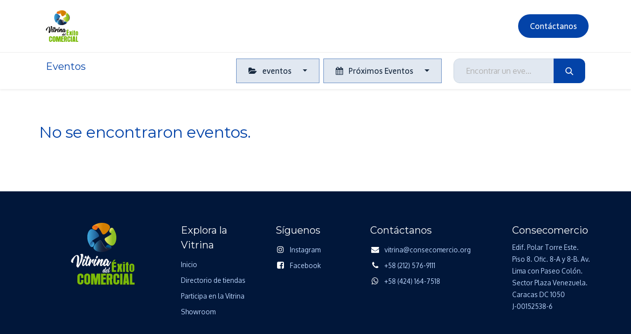

--- FILE ---
content_type: text/html; charset=utf-8
request_url: https://vitrina.consecomercio.org/events
body_size: 7493
content:
<!DOCTYPE html>
        
        
        
<html lang="es-VE" data-website-id="3" data-main-object="ir.ui.view(2308,)" data-add2cart-redirect="1">
    <head>
        <meta charset="utf-8"/>
        <meta http-equiv="X-UA-Compatible" content="IE=edge,chrome=1"/>
        <meta name="viewport" content="width=device-width, initial-scale=1"/>
        <meta name="generator" content="Odoo"/>
            
        <meta property="og:type" content="website"/>
        <meta property="og:title" content="Events | Vitrina Comercial"/>
        <meta property="og:site_name" content="Vitrina Comercial"/>
        <meta property="og:url" content="https://vitrina.consecomercio.org/events"/>
        <meta property="og:image" content="https://vitrina.consecomercio.org/web/image/website/3/social_default_image?unique=8611a8a"/>
            
        <meta name="twitter:card" content="summary_large_image"/>
        <meta name="twitter:title" content="Events | Vitrina Comercial"/>
        <meta name="twitter:image" content="https://vitrina.consecomercio.org/web/image/website/3/social_default_image/300x300?unique=8611a8a"/>
        
        <link rel="canonical" href="https://vitrina.consecomercio.org/events"/>
        
        <link rel="preconnect" href="https://fonts.gstatic.com/" crossorigin=""/>
        <title>Events | Vitrina Comercial</title>
        <link type="image/x-icon" rel="shortcut icon" href="/web/image/website/3/favicon?unique=8611a8a"/>
        <link rel="preload" href="/web/static/src/libs/fontawesome/fonts/fontawesome-webfont.woff2?v=4.7.0" as="font" crossorigin=""/>
        <link type="text/css" rel="stylesheet" href="/web/assets/17502-feb27bf/3/web.assets_frontend.min.css" data-asset-bundle="web.assets_frontend" data-asset-version="feb27bf"/>
        <script id="web.layout.odooscript" type="text/javascript">
            var odoo = {
                csrf_token: "933f41ccaca4ae760bdd961d74403941a2f60483o1801021364",
                debug: "",
            };
        </script>
        <script type="text/javascript">
            odoo.__session_info__ = {"is_admin": false, "is_system": false, "is_website_user": true, "user_id": false, "is_frontend": true, "profile_session": null, "profile_collectors": null, "profile_params": null, "show_effect": true, "bundle_params": {"lang": "en_US", "website_id": 3}, "translationURL": "/website/translations", "cache_hashes": {"translations": "b318cc0e97b13b5a61584eee5b6c826d3b266ae6"}, "geoip_country_code": "US", "geoip_phone_code": 1, "lang_url_code": "es_VE"};
            if (!/(^|;\s)tz=/.test(document.cookie)) {
                const userTZ = Intl.DateTimeFormat().resolvedOptions().timeZone;
                document.cookie = `tz=${userTZ}; path=/`;
            }
        </script>
        <script defer="defer" type="text/javascript" src="/web/assets/6681-055a672/3/web.assets_frontend_minimal.min.js" data-asset-bundle="web.assets_frontend_minimal" data-asset-version="055a672"></script>
        <script defer="defer" type="text/javascript" data-src="/web/assets/17173-308ee9f/3/web.assets_frontend_lazy.min.js" data-asset-bundle="web.assets_frontend_lazy" data-asset-version="308ee9f"></script>
        
            
        
    <link rel="manifest" href="/event/manifest.webmanifest" crossorigin="use-credentials"/>
    <link rel="apple-touch-icon" href="/web/image/website/3/app_icon/192x192?unique=8611a8a"/>
    <meta name="theme-color" content="#875A7B"/>
        
        
    </head>
    <body>
        <div id="wrapwrap" class="event   ">
            <span id="minicart_span" class="d-none">My Cart</span>
        <div class="modal fade text-left" id="loginRegisterPopup" role="dialog" tabindex="-1">
            <div class="modal-dialog">
                
                <div class="modal-content">
                    <button type="button" class="close d-none" data-bs-dismiss="modal">×</button>
                    <div class="modal-body">
                        <ul class="nav nav-tabs" id="myTab" role="tablist">
                          <li class="nav-item login_register_tab" role="presentation">
                            <a href="#loginPopup" class="nav-link active" data-bs-toggle="tab" type="button" role="tab" aria-controls="loginPopup">Login</a>
                          </li>
                        </ul>
                        <div class="tab-content" id="myTabContent">
                          <div class="tab-pane show active" id="loginPopup" role="tabpanel">
        <form class="oe_login_form" role="form" method="post" onsubmit="this.action = &#39;/web/login&#39; + location.hash" action="/web/login">
            <input type="hidden" name="csrf_token" value="933f41ccaca4ae760bdd961d74403941a2f60483o1801021364"/>
            <input type="hidden" name="login_form_ept" value="1"/>
            <div class="form-group field-login">
                <label for="login">Email</label>
                <input type="text" placeholder="Email" name="login" id="login" required="required" autofocus="autofocus" autocapitalize="off" class="form-control "/>
            </div>

            <div class="form-group field-password">
                <label for="password">Password</label>
                <input type="password" placeholder="Password" name="password" id="password" required="required" autocomplete="current-password" maxlength="4096" class="form-control "/>
            </div>

            <div class="alert-success-error">
                <p class="alert alert-success d-none">You are successfully logged in</p>
                <p class="alert alert-danger d-none"></p>
            </div>


            <div class="clearfix oe_login_buttons text-center mb-1 pt-3">
                <button type="submit" class="btn btn-primary btn-block te_theme_button te_login_button w-100">Log in
                </button>
                <div class="justify-content-between mt-2 d-flex small">
                    <a class="open_reset_password" data-keyboard="true" href="#resetPasswordPopup">Reset Password
                    </a>
                </div>
                <div class="o_login_auth"></div>
            </div>
            <input type="hidden" name="redirect"/>
        </form>

        <form class="oe_reset_password_form te_reset_password_form" role="form" method="post">
            <input type="hidden" name="csrf_token" value="933f41ccaca4ae760bdd961d74403941a2f60483o1801021364"/>
            <input type="hidden" name="reset_form_ept" value="1"/>


                <div class="form-group field-login">
                    <label for="login" class="col-form-label">Your Email</label>
                    <input type="text" name="login" id="login" class="form-control" autofocus="autofocus" required="required" autocapitalize="off"/>
                </div>

            <div class="alert-success-error"></div>
            <input type="hidden" name="redirect"/>
            <input type="hidden" name="token"/>
            <div class="clearfix oe_login_buttons">
                <div class="d-flex justify-content-between align-items-center small">
                    <button type="submit" class="btn btn-primary te_theme_button">Confirm</button>
                    <a class="back_login" href="#loginPopup">Back to Login</a>
                </div>
                <div class="o_login_auth"></div>
            </div>
        </form></div>
                        </div>
                    </div>
                </div>
            </div>
        </div>
            
        <div class="modal fade" id="quick_view_model" tabindex="-1">
            <div class="modal-dialog modal-lg modal-dialog-centered">
                <div class="modal-content quick_view_modal">
                    <button type="button" class="quick_close" data-dismiss="modal" aria-label="Close" tabindex="-1">
                    </button>
                        <div class="modal-body oe_website_sale"></div>
                </div>
            </div>
        </div>
            <div class="modal fade" id="quick_view_model_popup" tabindex="-1">
                <div class="modal-dialog modal-lg modal-dialog-centered">
                    <div class="modal-content quick_view_modal">
                        <button type="button" class="quick_close" data-dismiss="modal" aria-label="Close" tabindex="-1">
                        </button>
                        <div class="modal-body">
                        </div>
                    </div>
                </div>
            </div>
                <header id="top" data-anchor="true" data-name="Header" class="  o_hoverable_dropdown">
                    
    <nav data-name="Navbar" class="navbar navbar-expand-lg navbar-light o_colored_level o_cc shadow-sm">
        
            <div id="top_menu_container" class="container justify-content-start justify-content-lg-between">
                
    <a href="/" class="navbar-brand logo me-4">
            
            <span role="img" aria-label="Logo of Vitrina Comercial" title="Vitrina Comercial"><img src="/web/image/website/3/logo/Vitrina%20Comercial?unique=8611a8a" class="img img-fluid" width="95" height="40" alt="Vitrina Comercial" loading="lazy"/></span>
        </a>
    
                
                <div id="top_menu_collapse" class="collapse navbar-collapse order-last order-lg-0">
    <ul id="top_menu" role="menu" class="nav navbar-nav o_menu_loading mx-auto">
        
    
    <li role="presentation" class="nav-item">
        <a role="menuitem" href="/" class="nav-link ">
            <span class="">Inicio</span>
        </a>
    </li>
    <li role="presentation" class="nav-item">
        <a role="menuitem" href="/tiendas" class="nav-link ">
            <span class="">Tiendas</span>
        </a>
    </li>
    <li role="presentation" class="nav-item">
        <a role="menuitem" href="/event" class="nav-link active">
            <span class="">Eventos</span>
        </a>
    </li>
    <li role="presentation" class="nav-item">
        <a role="menuitem" href="/participa" class="nav-link ">
            <span class="">¡Participa!</span>
        </a>
    </li>
    <li role="presentation" class="nav-item">
        <a role="menuitem" href="/showroom" class="nav-link ">
            <span class="">Showroom</span>
        </a>
    </li>
        
            <li class="o_wsale_my_wish d-none nav-item me-lg-3 o_wsale_my_wish_hide_empty te_wish_icon_head">
                <a href="/shop/wishlist" class="nav-link">
                    <i class="fa fa-1x fa-heart"></i>
                    <sup class="my_wish_quantity o_animate_blink badge text-bg-primary">0</sup>
                </a>
            </li>
        
                        
                        
        
        
                    
            <span id="hide_wishlist">
            
        
            <li class="o_wsale_my_wish d-none nav-item o_wsale_my_wish_hide_empty te_wish_icon_head">
                <a href="/shop/wishlist" class="nav-link">
                    <i class="fa fa-1x fa-heart"></i>
                    <sup class="my_wish_quantity o_animate_blink badge text-bg-primary">0</sup>
                </a>
            </li>
        </span>
    </ul>

                    
                </div>
                
        <div class="oe_structure oe_structure_solo ms-lg-4">
            <section class="s_text_block o_colored_level" data-snippet="s_text_block" data-name="Text" style="background-image: none;">
                <div class="container">
                    <a href="/contactus" class="btn btn-primary btn_cta" data-bs-original-title="" title="">Contáctanos</a>
                </div>
            </section>
        </div>
                
    <button type="button" data-bs-toggle="collapse" data-bs-target="#top_menu_collapse" class="navbar-toggler ms-auto">
        <span class="navbar-toggler-icon o_not_editable"></span>
    </button>
            </div>
        
    </nav>
    
        </header>
                <main>
                    

        <div id="wrap" class="o_wevent_index">
            
            
    <nav class="navbar navbar-light border-top shadow-sm d-print-none">
        <div class="container">
            <div class="d-flex flex-column flex-sm-row justify-content-between w-100">
                <span class="navbar-brand h4 my-0 me-auto">Eventos</span>
                <ul class="o_wevent_index_topbar_filters nav">
                        <li class="nav-item dropdown me-2 my-1">
                            <a href="#" role="button" class="btn dropdown-toggle" data-bs-toggle="dropdown">
                                <i class="fa fa-folder-open"></i>
                                eventos
                            </a>
                            <div class="dropdown-menu">
                                    <a href="/event?tags=%5B1%5D" class="dropdown-item d-flex align-items-center justify-content-between ">
                                        conexion empresarial
                                    </a>
                            </div>
                        </li>
        <li class="nav-item dropdown me-2 my-1">
            <a href="#" role="button" class="btn dropdown-toggle" data-bs-toggle="dropdown">
                <i class="fa fa-calendar"></i>
                Próximos Eventos
            </a>
            <div class="dropdown-menu">
                        <a href="/event?date=upcoming" class="dropdown-item d-flex align-items-center justify-content-between active">
                            Próximos eventos
                        </a>
                        <a href="/event?date=old" class="dropdown-item d-flex align-items-center justify-content-between ">
                            Eventos pasados
                        </a>
                        <a href="/event?date=all" class="dropdown-item d-flex align-items-center justify-content-between ">
                            Todos los eventos
                        </a>
            </div>
        </li>
                </ul>
                <div class="d-flex align-items-center flex-wrap ps-sm-3 pe-0">
    <form method="get" class="o_searchbar_form o_wait_lazy_js s_searchbar_input " action="/event" data-snippet="s_searchbar_input">
            <div role="search" class="input-group o_wevent_event_searchbar_form w-100 my-1 my-lg-0 ">
        <input type="search" name="search" class="search-query form-control oe_search_box None" placeholder="Encontrar un evento..." value="" data-search-type="events" data-limit="5" data-display-image="true" data-display-description="true" data-display-extra-link="true" data-display-detail="false" data-order-by="name asc"/>
            <div class="te_header_search_close te_srch_close_ept" style="z-index: 100; display: none;">
                <a href="#">
                    <span class="search_btn_close_ept"></span>
                </a>
            </div>
        <button type="submit" aria-label="Búsqueda" title="Búsqueda" class="btn oe_search_button btn-primary">
            <i class="oi oi-search"></i>
        </button>
    </div>

            <input name="order" type="hidden" class="o_search_order_by" value="name asc"/>
            
            <input type="hidden" name="date" value="upcoming"/>
            <input type="hidden" name="tags" value=""/>
        
    
        </form>
                </div>
            </div>
        </div>
    </nav>
            
            <div id="oe_structure_we_index_1" class="oe_structure oe_empty"></div>
            
            <div class="o_wevent_events_list">
                <div class="container">
                    <div class="d-flex mx-md-n3">
    <div class="d-flex align-items-center mt16">
    </div>
                    </div>
                    <div class="row">
                        <div id="o_wevent_index_main_col" class="col-md my-5 opt_events_list_columns">
                            <div class="row">
                                
    
    
        <div class="col-12">
            <div class="h2 mb-3">No se encontraron eventos.</div>
        </div>
    
    
    
    
    <div class="d-flex justify-content-center my-3">
    </div>
                            </div>
                        </div>
                    </div>
                </div>
            </div>
            
            <div id="oe_structure_we_index_2" class="oe_structure oe_empty"></div>
        </div>
    
            <div class="ios-prompt">
                <input type="hidden" class="is_pwa" name="is_pwa"/>
                <span style="color: rgb(187, 187, 187); float: right;"></span>
                <img style="float: left; height: 50px; width: auto; margin-right: 1rem;" src="/web/image/website/3/app_image_512/50x50" loading="lazy"/>
                <p>To install this Web App in your iPhone/iPad press
                    <img src="/emipro_theme_base/static/src/img/icon.png" style="display: inline-block; height: 20px;" loading="lazy"/>
                    and then Add to Home Screen.
                </p>
            </div>
            <div class="ept_is_offline" style="display:none;">
                <img src="/emipro_theme_base/static/src/img/offline_app.png" alt="App offline" loading="lazy"/>
            </div>
            <style>
                .ios-prompt {
                background-color: #fff;
                border: 1px solid #eee;
                box-shadow: 0 1px 10px #ccc;
                display: none;
                padding: 0.8rem 1rem 0 0.5rem;
                text-decoration: none;
                font-size: 14px;
                color: #555;
                position: fixed;
                bottom: 0;
                margin: 0 auto 1rem;
                z-index: 999;
                }
                .ept_is_offline {
                position: fixed;
                bottom: 1rem;
                left: 1rem;
                height: 65px;
                width: 65px;
                z-index: 9999;
                }
                .ept_is_offline img {
                width: 100%;
                }
            </style>
                </main>
                <footer id="bottom" data-anchor="true" data-name="Footer" class="o_footer o_colored_level o_cc ">
                    <div id="footer" class="oe_structure oe_structure_solo">
            <section class="s_text_block pt64 pb40" data-snippet="s_text_block" data-name="Text" style="background-image: none;">
                <div class="container vit-footer">
                    <div class="row">
                        <div class="pb16 o_colored_level col-lg-3">
                            <p><img src="/web/image/4930-a23446e6/VitrinaLogoH.svg" alt="" class="img img-fluid o_we_custom_image mx-auto d-block" data-original-id="4930" data-original-src="/web/image/4930-a23446e6/VitrinaLogoH.svg" data-mimetype="image/svg+xml" data-resize-width="undefined" style="width: 50% !important;" data-bs-original-title="" title="" aria-describedby="tooltip134995" loading="lazy"/></p>
                        </div><div class="pb16 o_colored_level col-lg-2">
                            <h5>Explora la Vitrina</h5>
                            <ul class="list-unstyled">
                                <li class="list-item py-1"><a href="/">Inicio</a></li>
                                <li class="list-item py-1"><a href="/tiendas">Directorio de tiendas</a></li>
                                <li class="list-item py-1"><a href="/participa">Participa en la Vitrina</a></li>
                                <li class="list-item py-1"><a href="/showroom">Showroom</a></li>
                                
                            </ul>
                        </div>
                        <div class="pb16 o_colored_level col-lg-2">
                            <h5>Síguenos</h5>
                            <ul class="list-unstyled">
                                <li class="py-1"><i class="fa fa-1x fa-fw fa-instagram me-2"></i><a href="https://www.instagram.com/rutaoficialvzla/profilecard/?igsh=MWV1NnlnbTNyYTE4eQ%3D%3D" target="_blank">Instagram</a></li>
                                <li class="py-1"><i class="fa fa-1x fa-fw fa-facebook-square me-2"></i><a href="https://www.facebook.com/share/1821GAC6gN/" target="_blank">Facebook</a></li>
                            </ul>
                        </div>
                        
                        <div class="pb16 o_colored_level col-lg-3">
                            <h5>Contáctanos</h5>
                            <ul class="list-unstyled">
                                <li class="py-1"><i class="fa fa-1x fa-fw fa-envelope me-2"></i><a href="mailto:vitrina@consecomercio.org">vitrina@consecomercio.org</a></li>
                                <li class="py-1"><i class="fa fa-1x fa-fw fa-phone me-2"></i><span class="o_force_ltr"><a href="tel:+58 212-576-9111">+58 (212) 576-9111</a></span></li>
                                <li class="py-1"><i class="fa fa-1x fa-fw fa-whatsapp me-2"></i><span class="o_force_ltr"><a href="/shop/category/sectores-tecnologia-y-logistica-taurel-66/page/wa.me/584241647518">+58 (424) 164-7518</a></span></li>
                            </ul>
                        </div><div class="pb16 o_colored_level col-lg-2">
                            <h5>Consecomercio</h5>
                            <p>
                                <font style="color: rgb(189, 215, 254);">Edif. Polar Torre Este. Piso 8. Ofic. 8-A y 8-B. Av. Lima con Paseo Colón. Sector Plaza Venezuela. Caracas DC 1050 
                            </font></p>
                            <p><font style="color: rgb(189, 215, 254);">J-00152538-6</font> </p>
                        </div>
                    </div>
                </div>
            </section>
        </div>
    <div class="o_footer_copyright o_colored_level o_cc" data-name="Copyright">
                        <div class="container py-3">
                            <div class="row">
                                <div class="col-sm text-center text-sm-start text-muted">
                                    <span class="o_footer_copyright_name me-2">Copyright ©&nbsp;Consecomercio · 2025</span>
    </div>
                                <div class="col-sm text-center text-sm-end o_not_editable">
                                </div>
                            </div>
                        </div>
                    </div>
                </footer>
            <input id="id_lazyload" type="hidden" name="is_lazyload" value="true"/>
            <input type="hidden" class="current_website_id" value="3"/>
            <div id="conformation_popup_container">
                <div class="toast_confirmation" id="conformation_popup_containerr"></div>
            </div>
                <input type="hidden" id="notification_toast" name="notification_toast" value="true"/>
            <div class="toast active">
                <div class="row">
                    <div class="col-sm-4 first">
                        <span class="mini_img">
                            <img class="img img-fluid rounded toast_product_img" src="" loading="lazy"/>
                        </span>
                    </div>
                    <div class="col-sm-8 ps-0 second">
                        <div class="prod_name_info d-flex flex-column">
                            <span class="product_name_toast"></span>
                            <span class="pt-2"><i class="fa fa-check-circle"></i>  Added to cart</span>
                            <div class="action_btn_toast d-flex pt-2">
                                <a role="button" href="/shop/cart">View cart</a>
                                <a role="button" href="/shop/checkout?express=1" class="ms-3">Checkout</a>
                            </div>
                        </div>
                        <a class="close_toast no-decoration"></a>
                    </div>
                </div>
                <i class="fa-solid fa-xmark close"></i>
                <div class="progress active"></div>
            </div>
            </div>
            <div class="d-none cus_theme_loader_layout">
                <div class="cus_theme_loader_div_layout">
                    <svg xmlns="http://www.w3.org/2000/svg" xmlns:xlink="http://www.w3.org/1999/xlink" style="margin: auto;background: transparent;display: block;" width="200px" height="200px" viewBox="0 0 100 100" preserveAspectRatio="xMidYMid">
                        <g transform="translate(16.666666666666668 50)">
                            <circle cx="0" cy="0" r="5" fill="#000000">
                                <animateTransform attributeName="transform" type="scale" begin="-0.48192771084337344s" calcMode="spline" keySplines="0.3 0 0.7 1;0.3 0 0.7 1" values="0;1;0" keyTimes="0;0.5;1" dur="1.2048192771084336s" repeatCount="indefinite"></animateTransform>
                            </circle>
                        </g>
                        <g transform="translate(33.333333333333336 50)">
                            <circle cx="0" cy="0" r="5" fill="#444444">
                                <animateTransform attributeName="transform" type="scale" begin="-0.36144578313253006s" calcMode="spline" keySplines="0.3 0 0.7 1;0.3 0 0.7 1" values="0;1;0" keyTimes="0;0.5;1" dur="1.2048192771084336s" repeatCount="indefinite"></animateTransform>
                            </circle>
                        </g>
                        <g transform="translate(50 50)">
                            <circle cx="0" cy="0" r="5" fill="#666666">
                                <animateTransform attributeName="transform" type="scale" begin="-0.24096385542168672s" calcMode="spline" keySplines="0.3 0 0.7 1;0.3 0 0.7 1" values="0;1;0" keyTimes="0;0.5;1" dur="1.2048192771084336s" repeatCount="indefinite"></animateTransform>
                            </circle>
                        </g>
                        <g transform="translate(66.66666666666667 50)">
                            <circle cx="0" cy="0" r="5" fill="#999999">
                                <animateTransform attributeName="transform" type="scale" begin="-0.12048192771084336s" calcMode="spline" keySplines="0.3 0 0.7 1;0.3 0 0.7 1" values="0;1;0" keyTimes="0;0.5;1" dur="1.2048192771084336s" repeatCount="indefinite"></animateTransform>
                            </circle>
                        </g>
                        <g transform="translate(83.33333333333333 50)">
                            <circle cx="0" cy="0" r="5" fill="#cccccc">
                                <animateTransform attributeName="transform" type="scale" begin="0s" calcMode="spline" keySplines="0.3 0 0.7 1;0.3 0 0.7 1" values="0;1;0" keyTimes="0;0.5;1" dur="1.2048192771084336s" repeatCount="indefinite"></animateTransform>
                            </circle>
                        </g>
                    </svg>
                </div>
            </div>
            <script id="tracking_code" async="1" src="https://www.googletagmanager.com/gtag/js?id=G-69D132K5PT"></script>
            <script id="tracking_code_config">
                window.dataLayer = window.dataLayer || [];
                function gtag(){dataLayer.push(arguments);}
                gtag('consent', 'default', {
                    'ad_storage': 'denied',
                    'ad_user_data': 'denied',
                    'ad_personalization': 'denied',
                    'analytics_storage': 'denied',
                });
                gtag('js', new Date());
                gtag('config', 'G-69D132K5PT');
                function allConsentsGranted() {
                    gtag('consent', 'update', {
                        'ad_storage': 'granted',
                        'ad_user_data': 'granted',
                        'ad_personalization': 'granted',
                        'analytics_storage': 'granted',
                    });
                }
                    allConsentsGranted();
            </script>
        
        </body>
</html>

--- FILE ---
content_type: image/svg+xml; charset=utf-8
request_url: https://vitrina.consecomercio.org/web/image/website/3/logo/Vitrina%20Comercial?unique=8611a8a
body_size: 141808
content:
<?xml version="1.0" encoding="UTF-8"?>
<svg id="Capa_2" data-name="Capa 2" xmlns="http://www.w3.org/2000/svg" xmlns:xlink="http://www.w3.org/1999/xlink" viewBox="0 0 205.34 201.39">
  <defs>
    <style>
      .cls-1 {
        fill: url(#linear-gradient-39);
      }

      .cls-1, .cls-2, .cls-3 {
        opacity: .84;
      }

      .cls-4 {
        fill: #4b4a42;
      }

      .cls-4, .cls-5 {
        opacity: .7;
      }

      .cls-6 {
        fill: #485a77;
      }

      .cls-6, .cls-7 {
        opacity: .13;
      }

      .cls-8 {
        fill: #3c3f4d;
      }

      .cls-8, .cls-9 {
        opacity: .54;
      }

      .cls-10 {
        fill: url(#linear-gradient-148);
      }

      .cls-10, .cls-11 {
        opacity: .98;
      }

      .cls-12 {
        fill: url(#linear-gradient-49);
      }

      .cls-12, .cls-13, .cls-14 {
        opacity: .12;
      }

      .cls-15 {
        fill: url(#linear-gradient-135);
      }

      .cls-15, .cls-16 {
        opacity: .7;
      }

      .cls-17, .cls-18, .cls-19, .cls-20, .cls-21 {
        opacity: .8;
      }

      .cls-17, .cls-22 {
        fill: #474642;
      }

      .cls-23, .cls-24 {
        opacity: .93;
      }

      .cls-23, .cls-25 {
        fill: #434242;
      }

      .cls-26 {
        fill: url(#linear-gradient-201);
      }

      .cls-27 {
        fill: url(#linear-gradient-75);
      }

      .cls-27, .cls-28, .cls-29 {
        opacity: .63;
      }

      .cls-30 {
        fill: #3d4251;
      }

      .cls-30, .cls-31 {
        opacity: .5;
      }

      .cls-32 {
        fill: url(#linear-gradient-13);
      }

      .cls-32, .cls-33, .cls-34 {
        opacity: .33;
      }

      .cls-35 {
        fill: url(#linear-gradient-26);
      }

      .cls-35, .cls-36, .cls-37 {
        opacity: .59;
      }

      .cls-38 {
        fill: #3b3e4a;
      }

      .cls-38, .cls-39 {
        opacity: .57;
      }

      .cls-40 {
        fill: url(#linear-gradient-72);
      }

      .cls-40, .cls-41, .cls-42 {
        opacity: .57;
      }

      .cls-43 {
        fill: url(#linear-gradient-111);
      }

      .cls-43, .cls-44 {
        opacity: .19;
      }

      .cls-45 {
        fill: url(#linear-gradient-176);
      }

      .cls-45, .cls-46 {
        opacity: .57;
      }

      .cls-47 {
        fill: url(#linear-gradient-6);
      }

      .cls-47, .cls-48, .cls-49 {
        opacity: .2;
      }

      .cls-50 {
        fill: url(#linear-gradient-199);
      }

      .cls-51 {
        fill: url(#linear-gradient-150);
      }

      .cls-51, .cls-52 {
        opacity: .02;
      }

      .cls-53 {
        fill: #2a272b;
      }

      .cls-53, .cls-54 {
        opacity: .89;
      }

      .cls-55 {
        fill: #33333a;
      }

      .cls-55, .cls-56 {
        opacity: .74;
      }

      .cls-57 {
        fill: url(#linear-gradient-137);
      }

      .cls-57, .cls-58 {
        opacity: .74;
      }

      .cls-59 {
        fill: url(#linear-gradient-136);
      }

      .cls-59, .cls-60 {
        opacity: .72;
      }

      .cls-48 {
        fill: #5f6062;
      }

      .cls-61 {
        fill: #7c7c7f;
      }

      .cls-61, .cls-62, .cls-63 {
        opacity: .65;
      }

      .cls-64 {
        fill: url(#linear-gradient-16);
      }

      .cls-64, .cls-65, .cls-66 {
        opacity: .39;
      }

      .cls-67 {
        fill: url(#linear-gradient-22);
      }

      .cls-67, .cls-68, .cls-69 {
        opacity: .51;
      }

      .cls-41 {
        fill: #77777a;
      }

      .cls-70 {
        fill: url(#linear-gradient-45);
      }

      .cls-70, .cls-71, .cls-72 {
        opacity: .96;
      }

      .cls-73 {
        fill: url(#linear-gradient-124);
      }

      .cls-73, .cls-74 {
        opacity: .47;
      }

      .cls-75 {
        fill: url(#linear-gradient-14);
      }

      .cls-75, .cls-76, .cls-77 {
        opacity: .35;
      }

      .cls-78 {
        fill: url(#linear-gradient-173);
      }

      .cls-78, .cls-79 {
        opacity: .51;
      }

      .cls-80 {
        fill: #383a44;
      }

      .cls-80, .cls-81 {
        opacity: .63;
      }

      .cls-36 {
        fill: url(#linear-gradient-73);
      }

      .cls-82 {
        fill: url(#linear-gradient-165);
      }

      .cls-82, .cls-83 {
        opacity: .34;
      }

      .cls-84 {
        fill: url(#linear-gradient-79);
      }

      .cls-84, .cls-85, .cls-86 {
        opacity: .71;
      }

      .cls-87 {
        fill: url(#linear-gradient-95);
      }

      .cls-88 {
        fill: #3d414f;
      }

      .cls-88, .cls-89 {
        opacity: .52;
      }

      .cls-90 {
        fill: url(#linear-gradient-159);
      }

      .cls-90, .cls-91 {
        opacity: .21;
      }

      .cls-92 {
        fill: url(#linear-gradient-191);
      }

      .cls-92, .cls-93 {
        opacity: .89;
      }

      .cls-94 {
        fill: url(#linear-gradient-100);
      }

      .cls-95 {
        fill: url(#linear-gradient-77);
      }

      .cls-95, .cls-96, .cls-97 {
        opacity: .67;
      }

      .cls-98 {
        fill: #64603c;
      }

      .cls-98, .cls-99 {
        opacity: 0;
      }

      .cls-100 {
        fill: url(#linear-gradient-12);
      }

      .cls-100, .cls-101, .cls-102 {
        opacity: .32;
      }

      .cls-103 {
        fill: url(#linear-gradient-192);
      }

      .cls-103, .cls-104 {
        opacity: .91;
      }

      .cls-105 {
        fill: #535141;
      }

      .cls-105, .cls-106 {
        opacity: .46;
      }

      .cls-37 {
        fill: #78787b;
      }

      .cls-60 {
        fill: url(#linear-gradient-183);
      }

      .cls-107 {
        fill: url(#linear-gradient-198);
      }

      .cls-108 {
        fill: #8e9093;
      }

      .cls-108, .cls-109, .cls-110 {
        opacity: .92;
      }

      .cls-111 {
        fill: url(#linear-gradient-178);
      }

      .cls-111, .cls-112 {
        opacity: .62;
      }

      .cls-85 {
        fill: #808183;
      }

      .cls-113 {
        fill: url(#linear-gradient-64);
      }

      .cls-113, .cls-114, .cls-115, .cls-116, .cls-117 {
        opacity: .41;
      }

      .cls-118 {
        fill: #727274;
      }

      .cls-118, .cls-119, .cls-120 {
        opacity: .49;
      }

      .cls-121 {
        fill: #5b583f;
      }

      .cls-121, .cls-122 {
        opacity: .24;
      }

      .cls-123 {
        fill: url(#linear-gradient-189);
      }

      .cls-123, .cls-124 {
        opacity: .85;
      }

      .cls-125 {
        fill: #848587;
      }

      .cls-125, .cls-126, .cls-127 {
        opacity: .77;
      }

      .cls-128 {
        fill: #231f20;
      }

      .cls-129 {
        fill: url(#linear-gradient-202);
      }

      .cls-130 {
        fill: #525041;
      }

      .cls-130, .cls-131 {
        opacity: .48;
      }

      .cls-33 {
        fill: url(#linear-gradient-60);
      }

      .cls-132 {
        fill: url(#linear-gradient-166);
      }

      .cls-132, .cls-133 {
        opacity: .36;
      }

      .cls-134 {
        fill: #424142;
      }

      .cls-134, .cls-135 {
        opacity: .98;
      }

      .cls-136 {
        fill: url(#linear-gradient-196);
      }

      .cls-137 {
        fill: url(#linear-gradient-33);
      }

      .cls-137, .cls-138, .cls-139 {
        opacity: .73;
      }

      .cls-114 {
        fill: #41485a;
      }

      .cls-140 {
        fill: url(#linear-gradient-180);
      }

      .cls-140, .cls-141 {
        opacity: .66;
      }

      .cls-142 {
        fill: url(#linear-gradient-88);
      }

      .cls-142, .cls-143, .cls-144 {
        opacity: .88;
      }

      .cls-145 {
        fill: url(#linear-gradient-56);
      }

      .cls-145, .cls-146, .cls-147 {
        opacity: .26;
      }

      .cls-115 {
        fill: #6d6d6f;
      }

      .cls-148 {
        fill: #747477;
      }

      .cls-148, .cls-149, .cls-150 {
        opacity: .53;
      }

      .cls-116, .cls-151 {
        fill: #545241;
      }

      .cls-152 {
        fill: #312f36;
      }

      .cls-152, .cls-153 {
        opacity: .78;
      }

      .cls-154 {
        fill: url(#linear-gradient-27);
      }

      .cls-154, .cls-155, .cls-156, .cls-157, .cls-158 {
        opacity: .61;
      }

      .cls-159, .cls-7 {
        fill: #5f5c3e;
      }

      .cls-159, .cls-160 {
        opacity: .11;
      }

      .cls-149 {
        fill: url(#linear-gradient-23);
      }

      .cls-161 {
        fill: url(#linear-gradient-151);
      }

      .cls-161, .cls-162 {
        opacity: .04;
      }

      .cls-146 {
        fill: url(#linear-gradient-9);
      }

      .cls-163 {
        fill: #2e2c31;
      }

      .cls-163, .cls-22 {
        opacity: .83;
      }

      .cls-18 {
        fill: #86878a;
      }

      .cls-76 {
        fill: #69696b;
      }

      .cls-155 {
        fill: #4e4c42;
      }

      .cls-164 {
        fill: url(#linear-gradient-146);
      }

      .cls-164, .cls-165 {
        opacity: .94;
      }

      .cls-166 {
        fill: #4c4a42;
      }

      .cls-166, .cls-167 {
        opacity: .67;
      }

      .cls-119 {
        fill: url(#linear-gradient-68);
      }

      .cls-168 {
        fill: url(#linear-gradient-154);
      }

      .cls-168, .cls-169 {
        opacity: .11;
      }

      .cls-62 {
        fill: url(#linear-gradient-29);
      }

      .cls-170 {
        fill: url(#linear-gradient-4);
      }

      .cls-170, .cls-171, .cls-172 {
        opacity: .16;
      }

      .cls-173 {
        fill: url(#linear-gradient-85);
      }

      .cls-173, .cls-174, .cls-175 {
        opacity: .82;
      }

      .cls-176 {
        fill: url(#linear-gradient-188);
      }

      .cls-176, .cls-177 {
        opacity: .83;
      }

      .cls-178 {
        fill: url(#linear-gradient-187);
      }

      .cls-178, .cls-179 {
        opacity: .81;
      }

      .cls-28 {
        fill: #7b7b7e;
      }

      .cls-156 {
        fill: #393b46;
      }

      .cls-180 {
        fill: url(#linear-gradient-78);
      }

      .cls-180, .cls-181, .cls-182 {
        opacity: .69;
      }

      .cls-183 {
        fill: #485875;
      }

      .cls-183, .cls-184 {
        opacity: .15;
      }

      .cls-150 {
        fill: url(#linear-gradient-70);
      }

      .cls-185 {
        fill: #5a5740;
      }

      .cls-185, .cls-186 {
        opacity: .26;
      }

      .cls-77 {
        fill: url(#linear-gradient-61);
      }

      .cls-187 {
        fill: url(#linear-gradient-58);
      }

      .cls-187, .cls-188, .cls-189 {
        opacity: .3;
      }

      .cls-101 {
        fill: url(#linear-gradient-59);
      }

      .cls-157 {
        fill: #797a7c;
      }

      .cls-120 {
        fill: url(#linear-gradient-21);
      }

      .cls-31 {
        fill: #515041;
      }

      .cls-190 {
        fill: #615e3d;
      }

      .cls-190, .cls-191 {
        opacity: .07;
      }

      .cls-192 {
        fill: url(#linear-gradient-5);
      }

      .cls-192, .cls-193, .cls-194 {
        opacity: .18;
      }

      .cls-195 {
        fill: #635f3c;
      }

      .cls-195, .cls-196 {
        opacity: .02;
      }

      .cls-197 {
        fill: url(#linear-gradient-54);
      }

      .cls-197, .cls-198, .cls-199, .cls-200, .cls-201 {
        opacity: .22;
      }

      .cls-202 {
        fill: url(#linear-gradient-47);
      }

      .cls-203 {
        fill: url(#linear-gradient-132);
      }

      .cls-203, .cls-204 {
        opacity: .64;
      }

      .cls-13 {
        fill: url(#linear-gradient-2);
      }

      .cls-169 {
        fill: url(#linear-gradient-107);
      }

      .cls-205 {
        fill: url(#linear-gradient-113);
      }

      .cls-205, .cls-206 {
        opacity: .23;
      }

      .cls-63 {
        fill: url(#linear-gradient-76);
      }

      .cls-207 {
        fill: url(#linear-gradient-97);
      }

      .cls-184 {
        fill: #5e5b3e;
      }

      .cls-16 {
        fill: url(#linear-gradient-182);
      }

      .cls-208 {
        fill: #455067;
      }

      .cls-208, .cls-209 {
        opacity: .28;
      }

      .cls-210 {
        fill: #444f65;
      }

      .cls-210, .cls-211 {
        opacity: .3;
      }

      .cls-212 {
        fill: #5d5a3f;
      }

      .cls-212, .cls-213 {
        opacity: .17;
      }

      .cls-214 {
        fill: #475670;
      }

      .cls-214, .cls-215 {
        opacity: .2;
      }

      .cls-65 {
        fill: #6b6c6e;
      }

      .cls-216 {
        fill: #616264;
      }

      .cls-216, .cls-217, .cls-218 {
        opacity: .24;
      }

      .cls-211 {
        fill: #585640;
      }

      .cls-9 {
        fill: #504e42;
      }

      .cls-219 {
        fill: #414142;
      }

      .cls-220 {
        fill: url(#linear-gradient-67);
      }

      .cls-220, .cls-221, .cls-222 {
        opacity: .47;
      }

      .cls-71 {
        fill: #919396;
      }

      .cls-174 {
        fill: url(#linear-gradient-38);
      }

      .cls-198 {
        fill: #606163;
      }

      .cls-223 {
        fill: #8f9194;
      }

      .cls-223, .cls-224, .cls-225 {
        opacity: .94;
      }

      .cls-199 {
        fill: url(#linear-gradient-7);
      }

      .cls-215 {
        fill: #5c593f;
      }

      .cls-217 {
        fill: url(#linear-gradient-55);
      }

      .cls-226 {
        fill: url(#linear-gradient-174);
      }

      .cls-226, .cls-227 {
        opacity: .53;
      }

      .cls-228 {
        fill: #434c60;
      }

      .cls-228, .cls-229 {
        opacity: .35;
      }

      .cls-230 {
        fill: #5c5c5e;
      }

      .cls-230, .cls-231, .cls-232 {
        opacity: .14;
      }

      .cls-186 {
        fill: #455169;
      }

      .cls-233 {
        fill: #828386;
      }

      .cls-233, .cls-234, .cls-235 {
        opacity: .75;
      }

      .cls-236 {
        fill: #767678;
      }

      .cls-236, .cls-237, .cls-238 {
        opacity: .55;
      }

      .cls-239 {
        fill: url(#linear-gradient-93);
      }

      .cls-239, .cls-240, .cls-241 {
        opacity: .98;
      }

      .cls-234 {
        fill: url(#linear-gradient-81);
      }

      .cls-242 {
        fill: url(#linear-gradient-122);
      }

      .cls-242, .cls-243 {
        opacity: .42;
      }

      .cls-244 {
        fill: url(#linear-gradient-96);
      }

      .cls-181 {
        fill: url(#linear-gradient-31);
      }

      .cls-133 {
        fill: url(#linear-gradient-119);
      }

      .cls-245 {
        fill: url(#linear-gradient-161);
      }

      .cls-245, .cls-246 {
        opacity: .25;
      }

      .cls-209 {
        fill: #595740;
      }

      .cls-247 {
        fill: #4c4b42;
      }

      .cls-247, .cls-248 {
        opacity: .65;
      }

      .cls-191 {
        fill: #495e7e;
      }

      .cls-46 {
        fill: url(#linear-gradient-129);
      }

      .cls-249 {
        fill: url(#linear-gradient-152);
      }

      .cls-249, .cls-250 {
        opacity: .06;
      }

      .cls-251 {
        fill: url(#linear-gradient-128);
      }

      .cls-251, .cls-252 {
        opacity: .55;
      }

      .cls-253 {
        fill: url(#linear-gradient-130);
      }

      .cls-253, .cls-254 {
        opacity: .6;
      }

      .cls-255 {
        fill: url(#linear-gradient-149);
      }

      .cls-256 {
        fill: url(#linear-gradient-186);
      }

      .cls-256, .cls-257 {
        opacity: .79;
      }

      .cls-258 {
        fill: url(#linear-gradient-83);
      }

      .cls-258, .cls-259, .cls-260 {
        opacity: .78;
      }

      .cls-261 {
        fill: url(#linear-gradient-94);
      }

      .cls-240 {
        fill: #929497;
      }

      .cls-262 {
        fill: url(#linear-gradient-167);
      }

      .cls-262, .cls-263 {
        opacity: .38;
      }

      .cls-24 {
        fill: #272426;
      }

      .cls-83 {
        fill: url(#linear-gradient-118);
      }

      .cls-264 {
        fill: #939599;
      }

      .cls-29 {
        fill: url(#linear-gradient-28);
      }

      .cls-237 {
        fill: url(#linear-gradient-24);
      }

      .cls-265 {
        fill: url(#linear-gradient-164);
      }

      .cls-265, .cls-266 {
        opacity: .32;
      }

      .cls-267 {
        fill: #434d63;
      }

      .cls-267, .cls-268 {
        opacity: .33;
      }

      .cls-269 {
        fill: url(#linear-gradient-156);
      }

      .cls-269, .cls-270 {
        opacity: .15;
      }

      .cls-271 {
        fill: url(#linear-gradient-190);
      }

      .cls-271, .cls-272 {
        opacity: .87;
      }

      .cls-268 {
        fill: #585540;
      }

      .cls-224 {
        fill: url(#linear-gradient-91);
      }

      .cls-200 {
        fill: #46546e;
      }

      .cls-49 {
        fill: url(#linear-gradient-53);
      }

      .cls-273 {
        fill: url(#linear-gradient-116);
      }

      .cls-273, .cls-274 {
        opacity: .3;
      }

      .cls-275 {
        fill: url(#linear-gradient-153);
      }

      .cls-275, .cls-276 {
        opacity: .08;
      }

      .cls-277 {
        fill: #2b292d;
      }

      .cls-277, .cls-278 {
        opacity: .87;
      }

      .cls-102 {
        fill: #666769;
      }

      .cls-19 {
        fill: url(#linear-gradient-37);
      }

      .cls-279 {
        fill: url(#linear-gradient-10);
      }

      .cls-279, .cls-280, .cls-281 {
        opacity: .28;
      }

      .cls-126 {
        fill: url(#linear-gradient-82);
      }

      .cls-54, .cls-278 {
        fill: #454442;
      }

      .cls-235 {
        fill: url(#linear-gradient-34);
      }

      .cls-143 {
        fill: url(#linear-gradient-41);
      }

      .cls-241 {
        fill: url(#linear-gradient-46);
      }

      .cls-282 {
        fill: #605d3d;
      }

      .cls-282, .cls-283 {
        opacity: .09;
      }

      .cls-284 {
        fill: url(#linear-gradient-194);
      }

      .cls-284, .cls-285 {
        opacity: .96;
      }

      .cls-162 {
        fill: url(#linear-gradient-104);
      }

      .cls-286 {
        fill: url(#linear-gradient-48);
      }

      .cls-286, .cls-287, .cls-288 {
        opacity: .1;
      }

      .cls-289 {
        fill: url(#linear-gradient-89);
      }

      .cls-289, .cls-290, .cls-291 {
        opacity: .9;
      }

      .cls-165 {
        fill: url(#linear-gradient-193);
      }

      .cls-292 {
        fill: url(#linear-gradient-18);
      }

      .cls-292, .cls-293, .cls-294 {
        opacity: .43;
      }

      .cls-79 {
        fill: url(#linear-gradient-126);
      }

      .cls-295 {
        fill: #2d2b2f;
      }

      .cls-295, .cls-296 {
        opacity: .85;
      }

      .cls-297 {
        fill: url(#linear-gradient-62);
      }

      .cls-297, .cls-298, .cls-299 {
        opacity: .37;
      }

      .cls-280 {
        fill: url(#linear-gradient-57);
      }

      .cls-300, .cls-56 {
        fill: #494842;
      }

      .cls-300, .cls-301 {
        opacity: .76;
      }

      .cls-11 {
        fill: url(#linear-gradient-195);
      }

      .cls-206 {
        fill: url(#linear-gradient-160);
      }

      .cls-302 {
        fill: #424b5e;
      }

      .cls-302, .cls-303 {
        opacity: .37;
      }

      .cls-293 {
        fill: #6e6e70;
      }

      .cls-304 {
        fill: url(#linear-gradient-170);
      }

      .cls-304, .cls-305 {
        opacity: .45;
      }

      .cls-252 {
        fill: url(#linear-gradient-175);
      }

      .cls-196 {
        fill: #4a6083;
      }

      .cls-201 {
        fill: #5b593f;
      }

      .cls-179 {
        fill: url(#linear-gradient-140);
      }

      .cls-306 {
        fill: url(#linear-gradient-40);
      }

      .cls-306, .cls-307, .cls-308 {
        opacity: .86;
      }

      .cls-231 {
        fill: url(#linear-gradient-50);
      }

      .cls-81 {
        fill: #4d4c42;
      }

      .cls-309 {
        fill: #404658;
      }

      .cls-309, .cls-151 {
        opacity: .43;
      }

      .cls-106 {
        fill: #3f4555;
      }

      .cls-263 {
        fill: url(#linear-gradient-120);
      }

      .cls-160 {
        fill: #495b7a;
      }

      .cls-307 {
        fill: #8a8c8e;
      }

      .cls-266 {
        fill: url(#linear-gradient-117);
      }

      .cls-131 {
        fill: #3e4453;
      }

      .cls-287 {
        fill: #595a5c;
      }

      .cls-193 {
        fill: url(#linear-gradient-52);
      }

      .cls-274 {
        fill: url(#linear-gradient-163);
      }

      .cls-72 {
        fill: url(#linear-gradient-92);
      }

      .cls-250 {
        fill: url(#linear-gradient-105);
      }

      .cls-248 {
        fill: #373842;
      }

      .cls-109 {
        fill: url(#linear-gradient-43);
      }

      .cls-68 {
        fill: #737376;
      }

      .cls-310 {
        fill: url(#linear-gradient-162);
      }

      .cls-310, .cls-311 {
        opacity: .28;
      }

      .cls-171 {
        fill: #5d5d5f;
      }

      .cls-312 {
        fill: #262224;
      }

      .cls-312, .cls-25 {
        opacity: .96;
      }

      .cls-99 {
        fill: #4a6186;
      }

      .cls-281 {
        fill: #646466;
      }

      .cls-42 {
        fill: url(#linear-gradient-25);
      }

      .cls-104 {
        fill: url(#linear-gradient-145);
      }

      .cls-313 {
        fill: #4e4d42;
      }

      .cls-313, .cls-314 {
        opacity: .59;
      }

      .cls-315 {
        fill: #7aba09;
      }

      .cls-86 {
        fill: url(#linear-gradient-32);
      }

      .cls-122 {
        fill: #46536c;
      }

      .cls-316 {
        fill: #6f6f72;
      }

      .cls-316, .cls-317, .cls-318 {
        opacity: .45;
      }

      .cls-34 {
        fill: #68686a;
      }

      .cls-218 {
        fill: url(#linear-gradient-8);
      }

      .cls-319 {
        fill: url(#linear-gradient-101);
      }

      .cls-320 {
        fill: #34343c;
      }

      .cls-320, .cls-321 {
        opacity: .72;
      }

      .cls-322 {
        fill: url(#linear-gradient-134);
      }

      .cls-322, .cls-323 {
        opacity: .68;
      }

      .cls-285 {
        fill: url(#linear-gradient-147);
      }

      .cls-182 {
        fill: #7e7f82;
      }

      .cls-324 {
        fill: #555341;
      }

      .cls-324, .cls-325 {
        opacity: .39;
      }

      .cls-317 {
        fill: url(#linear-gradient-19);
      }

      .cls-311 {
        fill: url(#linear-gradient-115);
      }

      .cls-110 {
        fill: url(#linear-gradient-90);
      }

      .cls-314 {
        fill: #3a3d48;
      }

      .cls-69 {
        fill: url(#linear-gradient-69);
      }

      .cls-89 {
        fill: #514f42;
      }

      .cls-112 {
        fill: url(#linear-gradient-131);
      }

      .cls-326 {
        fill: url(#linear-gradient-203);
      }

      .cls-246 {
        fill: url(#linear-gradient-114);
      }

      .cls-327 {
        fill: url(#linear-gradient-200);
      }

      .cls-39 {
        fill: #4f4e42;
      }

      .cls-298 {
        fill: #6a6a6d;
      }

      .cls-221 {
        fill: url(#linear-gradient-20);
      }

      .cls-158 {
        fill: url(#linear-gradient-74);
      }

      .cls-44 {
        fill: url(#linear-gradient-158);
      }

      .cls-294 {
        fill: url(#linear-gradient-65);
      }

      .cls-194 {
        fill: #5e5e60;
      }

      .cls-318 {
        fill: url(#linear-gradient-66);
      }

      .cls-296 {
        fill: #464542;
      }

      .cls-290 {
        fill: #8d8e91;
      }

      .cls-175 {
        fill: #87898b;
      }

      .cls-172 {
        fill: url(#linear-gradient-51);
      }

      .cls-66 {
        fill: url(#linear-gradient-63);
      }

      .cls-138 {
        fill: url(#linear-gradient-80);
      }

      .cls-328 {
        fill: url(#linear-gradient-108);
      }

      .cls-328, .cls-329 {
        opacity: .13;
      }

      .cls-5 {
        fill: #35363e;
      }

      .cls-93 {
        fill: url(#linear-gradient-144);
      }

      .cls-147 {
        fill: #636365;
      }

      .cls-330 {
        fill: #292629;
      }

      .cls-330, .cls-331 {
        opacity: .91;
      }

      .cls-141 {
        fill: url(#linear-gradient-133);
      }

      .cls-254 {
        fill: url(#linear-gradient-177);
      }

      .cls-222 {
        fill: #707173;
      }

      .cls-127 {
        fill: url(#linear-gradient-35);
      }

      .cls-14 {
        fill: #5a5b5d;
      }

      .cls-276 {
        fill: url(#linear-gradient-106);
      }

      .cls-332 {
        fill: url(#linear-gradient-98);
      }

      .cls-331 {
        fill: #444342;
      }

      .cls-2 {
        fill: #898a8d;
      }

      .cls-188 {
        fill: #656568;
      }

      .cls-225 {
        fill: url(#linear-gradient-44);
      }

      .cls-167 {
        fill: #363740;
      }

      .cls-3 {
        fill: url(#linear-gradient-86);
      }

      .cls-213 {
        fill: #475773;
      }

      .cls-232 {
        fill: url(#linear-gradient-3);
      }

      .cls-333 {
        fill: url(#linear-gradient-204);
      }

      .cls-323 {
        fill: url(#linear-gradient-181);
      }

      .cls-334 {
        fill: url(#linear-gradient-102);
      }

      .cls-335 {
        fill: url(#linear-gradient-125);
      }

      .cls-335, .cls-336 {
        opacity: .49;
      }

      .cls-337 {
        fill: url(#linear-gradient-197);
      }

      .cls-272 {
        fill: url(#linear-gradient-143);
      }

      .cls-299 {
        fill: url(#linear-gradient-15);
      }

      .cls-259 {
        fill: url(#linear-gradient-36);
      }

      .cls-338 {
        fill: url(#linear-gradient-138);
      }

      .cls-338, .cls-339 {
        opacity: .77;
      }

      .cls-117 {
        fill: url(#linear-gradient-17);
      }

      .cls-303 {
        fill: #565441;
      }

      .cls-243 {
        fill: url(#linear-gradient-169);
      }

      .cls-308 {
        fill: url(#linear-gradient-87);
      }

      .cls-20 {
        fill: url(#linear-gradient-84);
      }

      .cls-204 {
        fill: url(#linear-gradient-179);
      }

      .cls-58 {
        fill: url(#linear-gradient-184);
      }

      .cls-340 {
        fill: #070605;
      }

      .cls-96 {
        fill: url(#linear-gradient-30);
      }

      .cls-341 {
        fill: url(#linear-gradient-110);
      }

      .cls-341, .cls-342 {
        opacity: .17;
      }

      .cls-283 {
        fill: #495c7c;
      }

      .cls-321 {
        fill: #4a4942;
      }

      .cls-189 {
        fill: url(#linear-gradient-11);
      }

      .cls-227 {
        fill: url(#linear-gradient-127);
      }

      .cls-52 {
        fill: url(#linear-gradient-103);
      }

      .cls-260 {
        fill: #858689;
      }

      .cls-336 {
        fill: url(#linear-gradient-172);
      }

      .cls-124 {
        fill: url(#linear-gradient-142);
      }

      .cls-21 {
        fill: #2f2e33;
      }

      .cls-270 {
        fill: url(#linear-gradient-109);
      }

      .cls-135 {
        fill: #242122;
      }

      .cls-339 {
        fill: url(#linear-gradient-185);
      }

      .cls-144 {
        fill: #8b8d90;
      }

      .cls-229 {
        fill: #575440;
      }

      .cls-139 {
        fill: #818284;
      }

      .cls-301 {
        fill: #323138;
      }

      .cls-305 {
        fill: url(#linear-gradient-123);
      }

      .cls-257 {
        fill: url(#linear-gradient-139);
      }

      .cls-288 {
        fill: url(#linear-gradient);
      }

      .cls-325 {
        fill: #41495c;
      }

      .cls-329 {
        fill: url(#linear-gradient-155);
      }

      .cls-97 {
        fill: #7d7e80;
      }

      .cls-343 {
        fill: url(#linear-gradient-121);
      }

      .cls-343, .cls-344 {
        opacity: .4;
      }

      .cls-91 {
        fill: url(#linear-gradient-112);
      }

      .cls-74 {
        fill: url(#linear-gradient-171);
      }

      .cls-291 {
        fill: url(#linear-gradient-42);
      }

      .cls-177 {
        fill: url(#linear-gradient-141);
      }

      .cls-345 {
        fill: url(#linear-gradient-99);
      }

      .cls-238 {
        fill: url(#linear-gradient-71);
      }

      .cls-153 {
        fill: #484742;
      }

      .cls-346 {
        fill: #625e3d;
      }

      .cls-346, .cls-347 {
        opacity: .04;
      }

      .cls-342 {
        fill: url(#linear-gradient-157);
      }

      .cls-347 {
        fill: #4a5f81;
      }

      .cls-344 {
        fill: url(#linear-gradient-168);
      }
    </style>
    <linearGradient id="linear-gradient" x1="97.08" y1="18.93" x2="131.52" y2="18.93" gradientUnits="userSpaceOnUse">
      <stop offset="0" stop-color="#ef7a11"/>
      <stop offset="1" stop-color="#eb5c1d"/>
    </linearGradient>
    <linearGradient id="linear-gradient-2" x1="97.08" y1="18.92" x2="130.93" y2="18.92" gradientUnits="userSpaceOnUse">
      <stop offset="0" stop-color="#ee7a11"/>
      <stop offset="1" stop-color="#e95b1c"/>
    </linearGradient>
    <linearGradient id="linear-gradient-3" x1="97.09" y1="18.91" x2="130.34" y2="18.91" gradientUnits="userSpaceOnUse">
      <stop offset="0" stop-color="#ed7911"/>
      <stop offset="1" stop-color="#e75a1c"/>
    </linearGradient>
    <linearGradient id="linear-gradient-4" x1="97.09" y1="18.9" x2="129.75" y2="18.9" gradientUnits="userSpaceOnUse">
      <stop offset="0" stop-color="#ed7911"/>
      <stop offset="1" stop-color="#e65a1c"/>
    </linearGradient>
    <linearGradient id="linear-gradient-5" x1="97.1" y1="18.89" x2="129.16" y2="18.89" gradientUnits="userSpaceOnUse">
      <stop offset="0" stop-color="#ec7811"/>
      <stop offset="1" stop-color="#e4591c"/>
    </linearGradient>
    <linearGradient id="linear-gradient-6" x1="97.1" y1="18.89" x2="128.57" y2="18.89" gradientUnits="userSpaceOnUse">
      <stop offset="0" stop-color="#eb7811"/>
      <stop offset="1" stop-color="#e2581c"/>
    </linearGradient>
    <linearGradient id="linear-gradient-7" x1="97.11" y1="18.88" x2="127.98" y2="18.88" gradientUnits="userSpaceOnUse">
      <stop offset="0" stop-color="#ea7711"/>
      <stop offset="1" stop-color="#e1571c"/>
    </linearGradient>
    <linearGradient id="linear-gradient-8" x1="97.11" y1="18.87" x2="127.4" y2="18.87" gradientUnits="userSpaceOnUse">
      <stop offset="0" stop-color="#e97712"/>
      <stop offset="1" stop-color="#df561c"/>
    </linearGradient>
    <linearGradient id="linear-gradient-9" x1="97.12" y1="18.86" x2="126.81" y2="18.86" gradientUnits="userSpaceOnUse">
      <stop offset="0" stop-color="#e87712"/>
      <stop offset="1" stop-color="#dd561b"/>
    </linearGradient>
    <linearGradient id="linear-gradient-10" x1="97.12" y1="18.85" x2="126.22" y2="18.85" gradientUnits="userSpaceOnUse">
      <stop offset="0" stop-color="#e87612"/>
      <stop offset="1" stop-color="#dc551b"/>
    </linearGradient>
    <linearGradient id="linear-gradient-11" x1="97.13" y1="18.84" x2="125.63" y2="18.84" gradientUnits="userSpaceOnUse">
      <stop offset="0" stop-color="#e77612"/>
      <stop offset="1" stop-color="#da541b"/>
    </linearGradient>
    <linearGradient id="linear-gradient-12" x1="97.13" y1="18.83" x2="125.04" y2="18.83" gradientUnits="userSpaceOnUse">
      <stop offset="0" stop-color="#e67512"/>
      <stop offset="1" stop-color="#d8531b"/>
    </linearGradient>
    <linearGradient id="linear-gradient-13" x1="97.14" y1="18.83" x2="124.45" y2="18.83" gradientUnits="userSpaceOnUse">
      <stop offset="0" stop-color="#e57512"/>
      <stop offset="1" stop-color="#d7521b"/>
    </linearGradient>
    <linearGradient id="linear-gradient-14" x1="97.14" y1="18.82" x2="123.86" y2="18.82" gradientUnits="userSpaceOnUse">
      <stop offset="0" stop-color="#e47412"/>
      <stop offset="1" stop-color="#d5521b"/>
    </linearGradient>
    <linearGradient id="linear-gradient-15" x1="97.15" y1="18.81" x2="123.27" y2="18.81" gradientUnits="userSpaceOnUse">
      <stop offset="0" stop-color="#e37413"/>
      <stop offset="1" stop-color="#d3511b"/>
    </linearGradient>
    <linearGradient id="linear-gradient-16" x1="97.16" y1="18.8" x2="122.69" y2="18.8" gradientUnits="userSpaceOnUse">
      <stop offset="0" stop-color="#e27313"/>
      <stop offset="1" stop-color="#d2501b"/>
    </linearGradient>
    <linearGradient id="linear-gradient-17" x1="97.16" y1="18.79" x2="122.1" y2="18.79" gradientUnits="userSpaceOnUse">
      <stop offset="0" stop-color="#e27313"/>
      <stop offset="1" stop-color="#d04f1a"/>
    </linearGradient>
    <linearGradient id="linear-gradient-18" x1="97.17" y1="18.78" x2="121.51" y2="18.78" gradientUnits="userSpaceOnUse">
      <stop offset="0" stop-color="#e17213"/>
      <stop offset="1" stop-color="#cf4f1a"/>
    </linearGradient>
    <linearGradient id="linear-gradient-19" x1="97.17" y1="18.78" x2="120.92" y2="18.78" gradientUnits="userSpaceOnUse">
      <stop offset="0" stop-color="#e07213"/>
      <stop offset="1" stop-color="#cd4e1a"/>
    </linearGradient>
    <linearGradient id="linear-gradient-20" x1="97.18" y1="18.77" x2="120.33" y2="18.77" gradientUnits="userSpaceOnUse">
      <stop offset="0" stop-color="#df7113"/>
      <stop offset="1" stop-color="#cb4d1a"/>
    </linearGradient>
    <linearGradient id="linear-gradient-21" x1="97.18" y1="18.76" x2="119.74" y2="18.76" gradientUnits="userSpaceOnUse">
      <stop offset="0" stop-color="#de7113"/>
      <stop offset="1" stop-color="#ca4c1a"/>
    </linearGradient>
    <linearGradient id="linear-gradient-22" x1="97.19" y1="18.75" x2="119.15" y2="18.75" gradientUnits="userSpaceOnUse">
      <stop offset="0" stop-color="#dd7013"/>
      <stop offset="1" stop-color="#c84c1a"/>
    </linearGradient>
    <linearGradient id="linear-gradient-23" x1="97.19" y1="18.74" x2="118.57" y2="18.74" gradientUnits="userSpaceOnUse">
      <stop offset="0" stop-color="#dd7013"/>
      <stop offset="1" stop-color="#c74b1a"/>
    </linearGradient>
    <linearGradient id="linear-gradient-24" x1="97.2" y1="18.73" x2="117.98" y2="18.73" gradientUnits="userSpaceOnUse">
      <stop offset="0" stop-color="#dc6f14"/>
      <stop offset="1" stop-color="#c54a19"/>
    </linearGradient>
    <linearGradient id="linear-gradient-25" x1="97.2" y1="18.72" x2="117.39" y2="18.72" gradientUnits="userSpaceOnUse">
      <stop offset="0" stop-color="#db6f14"/>
      <stop offset="1" stop-color="#c44a19"/>
    </linearGradient>
    <linearGradient id="linear-gradient-26" x1="97.21" y1="18.72" x2="116.8" y2="18.72" gradientUnits="userSpaceOnUse">
      <stop offset="0" stop-color="#da6e14"/>
      <stop offset="1" stop-color="#c24919"/>
    </linearGradient>
    <linearGradient id="linear-gradient-27" x1="97.21" y1="18.71" x2="116.21" y2="18.71" gradientUnits="userSpaceOnUse">
      <stop offset="0" stop-color="#d96e14"/>
      <stop offset="1" stop-color="#c14819"/>
    </linearGradient>
    <linearGradient id="linear-gradient-28" x1="97.22" y1="18.7" x2="115.62" y2="18.7" gradientUnits="userSpaceOnUse">
      <stop offset="0" stop-color="#d86e14"/>
      <stop offset="1" stop-color="#bf4819"/>
    </linearGradient>
    <linearGradient id="linear-gradient-29" x1="97.23" y1="18.69" x2="115.03" y2="18.69" gradientUnits="userSpaceOnUse">
      <stop offset="0" stop-color="#d76d14"/>
      <stop offset="1" stop-color="#be4719"/>
    </linearGradient>
    <linearGradient id="linear-gradient-30" x1="97.23" y1="18.68" x2="114.44" y2="18.68" gradientUnits="userSpaceOnUse">
      <stop offset="0" stop-color="#d76d14"/>
      <stop offset="1" stop-color="#bc4619"/>
    </linearGradient>
    <linearGradient id="linear-gradient-31" x1="97.24" y1="18.67" x2="113.86" y2="18.67" gradientUnits="userSpaceOnUse">
      <stop offset="0" stop-color="#d66c14"/>
      <stop offset="1" stop-color="#bb4619"/>
    </linearGradient>
    <linearGradient id="linear-gradient-32" x1="97.24" y1="18.67" x2="113.27" y2="18.67" gradientUnits="userSpaceOnUse">
      <stop offset="0" stop-color="#d56c14"/>
      <stop offset="1" stop-color="#b94518"/>
    </linearGradient>
    <linearGradient id="linear-gradient-33" x1="97.25" y1="18.66" x2="112.68" y2="18.66" gradientUnits="userSpaceOnUse">
      <stop offset="0" stop-color="#d46b14"/>
      <stop offset="1" stop-color="#b84418"/>
    </linearGradient>
    <linearGradient id="linear-gradient-34" x1="97.25" y1="18.65" x2="112.09" y2="18.65" gradientUnits="userSpaceOnUse">
      <stop offset="0" stop-color="#d36b15"/>
      <stop offset="1" stop-color="#b64418"/>
    </linearGradient>
    <linearGradient id="linear-gradient-35" x1="97.26" y1="18.64" x2="111.5" y2="18.64" gradientUnits="userSpaceOnUse">
      <stop offset="0" stop-color="#d36a15"/>
      <stop offset="1" stop-color="#b54318"/>
    </linearGradient>
    <linearGradient id="linear-gradient-36" x1="97.26" y1="18.63" x2="110.91" y2="18.63" gradientUnits="userSpaceOnUse">
      <stop offset="0" stop-color="#d26a15"/>
      <stop offset="1" stop-color="#b34218"/>
    </linearGradient>
    <linearGradient id="linear-gradient-37" x1="97.27" y1="18.62" x2="110.32" y2="18.62" gradientUnits="userSpaceOnUse">
      <stop offset="0" stop-color="#d16915"/>
      <stop offset="1" stop-color="#b24218"/>
    </linearGradient>
    <linearGradient id="linear-gradient-38" x1="97.27" y1="18.61" x2="109.74" y2="18.61" gradientUnits="userSpaceOnUse">
      <stop offset="0" stop-color="#d06915"/>
      <stop offset="1" stop-color="#b04118"/>
    </linearGradient>
    <linearGradient id="linear-gradient-39" x1="97.28" y1="18.61" x2="109.15" y2="18.61" gradientUnits="userSpaceOnUse">
      <stop offset="0" stop-color="#cf6815"/>
      <stop offset="1" stop-color="#af4018"/>
    </linearGradient>
    <linearGradient id="linear-gradient-40" x1="97.28" y1="18.6" x2="108.56" y2="18.6" gradientUnits="userSpaceOnUse">
      <stop offset="0" stop-color="#ce6815"/>
      <stop offset="1" stop-color="#ad4017"/>
    </linearGradient>
    <linearGradient id="linear-gradient-41" x1="97.29" y1="18.59" x2="107.97" y2="18.59" gradientUnits="userSpaceOnUse">
      <stop offset="0" stop-color="#ce6815"/>
      <stop offset="1" stop-color="#ac3f17"/>
    </linearGradient>
    <linearGradient id="linear-gradient-42" x1="97.29" y1="18.58" x2="107.38" y2="18.58" gradientUnits="userSpaceOnUse">
      <stop offset="0" stop-color="#cd6715"/>
      <stop offset="1" stop-color="#ab3f17"/>
    </linearGradient>
    <linearGradient id="linear-gradient-43" x1="97.3" y1="18.57" x2="106.79" y2="18.57" gradientUnits="userSpaceOnUse">
      <stop offset="0" stop-color="#cc6715"/>
      <stop offset="1" stop-color="#a93e17"/>
    </linearGradient>
    <linearGradient id="linear-gradient-44" x1="97.31" y1="18.56" x2="106.2" y2="18.56" gradientUnits="userSpaceOnUse">
      <stop offset="0" stop-color="#cb6615"/>
      <stop offset="1" stop-color="#a83d17"/>
    </linearGradient>
    <linearGradient id="linear-gradient-45" x1="97.31" y1="18.55" x2="105.62" y2="18.55" gradientUnits="userSpaceOnUse">
      <stop offset="0" stop-color="#ca6615"/>
      <stop offset="1" stop-color="#a63d17"/>
    </linearGradient>
    <linearGradient id="linear-gradient-46" x1="97.32" y1="18.55" x2="105.03" y2="18.55" gradientUnits="userSpaceOnUse">
      <stop offset="0" stop-color="#ca6515"/>
      <stop offset="1" stop-color="#a53c17"/>
    </linearGradient>
    <linearGradient id="linear-gradient-47" x1="97.32" y1="18.54" x2="104.44" y2="18.54" gradientUnits="userSpaceOnUse">
      <stop offset="0" stop-color="#c96515"/>
      <stop offset="1" stop-color="#a43c16"/>
    </linearGradient>
    <linearGradient id="linear-gradient-48" x1="76.44" y1="18.15" x2="92.71" y2="18.15" gradientUnits="userSpaceOnUse">
      <stop offset="0" stop-color="#f8b46d"/>
      <stop offset="1" stop-color="#9d6447"/>
    </linearGradient>
    <linearGradient id="linear-gradient-49" x1="76.49" y1="18.12" x2="92.54" y2="18.12" gradientUnits="userSpaceOnUse">
      <stop offset="0" stop-color="#f8b36b"/>
      <stop offset="1" stop-color="#9f6446"/>
    </linearGradient>
    <linearGradient id="linear-gradient-50" x1="76.53" y1="18.09" x2="92.37" y2="18.09" gradientUnits="userSpaceOnUse">
      <stop offset="0" stop-color="#f8b269"/>
      <stop offset="1" stop-color="#a06446"/>
    </linearGradient>
    <linearGradient id="linear-gradient-51" x1="76.58" y1="18.06" x2="92.19" y2="18.06" gradientUnits="userSpaceOnUse">
      <stop offset="0" stop-color="#f8b067"/>
      <stop offset="1" stop-color="#a26445"/>
    </linearGradient>
    <linearGradient id="linear-gradient-52" x1="76.63" y1="18.03" x2="92.02" y2="18.03" gradientUnits="userSpaceOnUse">
      <stop offset="0" stop-color="#f8af65"/>
      <stop offset="1" stop-color="#a46444"/>
    </linearGradient>
    <linearGradient id="linear-gradient-53" x1="76.68" y1="18" x2="91.85" y2="18" gradientUnits="userSpaceOnUse">
      <stop offset="0" stop-color="#f7ae63"/>
      <stop offset="1" stop-color="#a56444"/>
    </linearGradient>
    <linearGradient id="linear-gradient-54" x1="76.73" y1="17.97" x2="91.67" y2="17.97" gradientUnits="userSpaceOnUse">
      <stop offset="0" stop-color="#f7ad61"/>
      <stop offset="1" stop-color="#a76443"/>
    </linearGradient>
    <linearGradient id="linear-gradient-55" x1="76.78" y1="17.94" x2="91.5" y2="17.94" gradientUnits="userSpaceOnUse">
      <stop offset="0" stop-color="#f7ab5f"/>
      <stop offset="1" stop-color="#a86442"/>
    </linearGradient>
    <linearGradient id="linear-gradient-56" x1="76.83" y1="17.91" x2="91.32" y2="17.91" gradientUnits="userSpaceOnUse">
      <stop offset="0" stop-color="#f7aa5d"/>
      <stop offset="1" stop-color="#aa6442"/>
    </linearGradient>
    <linearGradient id="linear-gradient-57" x1="76.87" y1="17.88" x2="91.15" y2="17.88" gradientUnits="userSpaceOnUse">
      <stop offset="0" stop-color="#f7a95b"/>
      <stop offset="1" stop-color="#ac6441"/>
    </linearGradient>
    <linearGradient id="linear-gradient-58" x1="76.92" y1="17.85" x2="90.98" y2="17.85" gradientUnits="userSpaceOnUse">
      <stop offset="0" stop-color="#f6a859"/>
      <stop offset="1" stop-color="#ad6440"/>
    </linearGradient>
    <linearGradient id="linear-gradient-59" x1="76.97" y1="17.82" x2="90.8" y2="17.82" gradientUnits="userSpaceOnUse">
      <stop offset="0" stop-color="#f6a657"/>
      <stop offset="1" stop-color="#af643f"/>
    </linearGradient>
    <linearGradient id="linear-gradient-60" x1="77.02" y1="17.79" x2="90.63" y2="17.79" gradientUnits="userSpaceOnUse">
      <stop offset="0" stop-color="#f6a556"/>
      <stop offset="1" stop-color="#b1643e"/>
    </linearGradient>
    <linearGradient id="linear-gradient-61" x1="77.07" y1="17.76" x2="90.46" y2="17.76" gradientUnits="userSpaceOnUse">
      <stop offset="0" stop-color="#f6a454"/>
      <stop offset="1" stop-color="#b2643e"/>
    </linearGradient>
    <linearGradient id="linear-gradient-62" x1="77.12" y1="17.73" x2="90.28" y2="17.73" gradientUnits="userSpaceOnUse">
      <stop offset="0" stop-color="#f6a352"/>
      <stop offset="1" stop-color="#b4643d"/>
    </linearGradient>
    <linearGradient id="linear-gradient-63" x1="77.17" y1="17.7" x2="90.11" y2="17.7" gradientUnits="userSpaceOnUse">
      <stop offset="0" stop-color="#f6a250"/>
      <stop offset="1" stop-color="#b5643c"/>
    </linearGradient>
    <linearGradient id="linear-gradient-64" x1="77.21" y1="17.67" x2="89.93" y2="17.67" gradientUnits="userSpaceOnUse">
      <stop offset="0" stop-color="#f5a04e"/>
      <stop offset="1" stop-color="#b7643b"/>
    </linearGradient>
    <linearGradient id="linear-gradient-65" x1="77.26" y1="17.64" x2="89.76" y2="17.64" gradientUnits="userSpaceOnUse">
      <stop offset="0" stop-color="#f59f4c"/>
      <stop offset="1" stop-color="#b9643a"/>
    </linearGradient>
    <linearGradient id="linear-gradient-66" x1="77.31" y1="17.61" x2="89.59" y2="17.61" gradientUnits="userSpaceOnUse">
      <stop offset="0" stop-color="#f59e4a"/>
      <stop offset="1" stop-color="#ba6439"/>
    </linearGradient>
    <linearGradient id="linear-gradient-67" x1="77.36" y1="17.58" x2="89.41" y2="17.58" gradientUnits="userSpaceOnUse">
      <stop offset="0" stop-color="#f59d48"/>
      <stop offset="1" stop-color="#bc6438"/>
    </linearGradient>
    <linearGradient id="linear-gradient-68" x1="77.41" y1="17.55" x2="89.24" y2="17.55" gradientUnits="userSpaceOnUse">
      <stop offset="0" stop-color="#f59b46"/>
      <stop offset="1" stop-color="#be6338"/>
    </linearGradient>
    <linearGradient id="linear-gradient-69" x1="77.46" y1="17.52" x2="89.07" y2="17.52" gradientUnits="userSpaceOnUse">
      <stop offset="0" stop-color="#f49a44"/>
      <stop offset="1" stop-color="#c06337"/>
    </linearGradient>
    <linearGradient id="linear-gradient-70" x1="77.51" y1="17.49" x2="88.89" y2="17.49" gradientUnits="userSpaceOnUse">
      <stop offset="0" stop-color="#f49942"/>
      <stop offset="1" stop-color="#c16336"/>
    </linearGradient>
    <linearGradient id="linear-gradient-71" x1="77.55" y1="17.46" x2="88.72" y2="17.46" gradientUnits="userSpaceOnUse">
      <stop offset="0" stop-color="#f49840"/>
      <stop offset="1" stop-color="#c36335"/>
    </linearGradient>
    <linearGradient id="linear-gradient-72" x1="77.6" y1="17.43" x2="88.54" y2="17.43" gradientUnits="userSpaceOnUse">
      <stop offset="0" stop-color="#f4963e"/>
      <stop offset="1" stop-color="#c56334"/>
    </linearGradient>
    <linearGradient id="linear-gradient-73" x1="77.65" y1="17.4" x2="88.37" y2="17.4" gradientUnits="userSpaceOnUse">
      <stop offset="0" stop-color="#f4953c"/>
      <stop offset="1" stop-color="#c66333"/>
    </linearGradient>
    <linearGradient id="linear-gradient-74" x1="77.7" y1="17.38" x2="88.2" y2="17.38" gradientUnits="userSpaceOnUse">
      <stop offset="0" stop-color="#f3943a"/>
      <stop offset="1" stop-color="#c86232"/>
    </linearGradient>
    <linearGradient id="linear-gradient-75" x1="77.75" y1="17.35" x2="88.02" y2="17.35" gradientUnits="userSpaceOnUse">
      <stop offset="0" stop-color="#f39239"/>
      <stop offset="1" stop-color="#ca6231"/>
    </linearGradient>
    <linearGradient id="linear-gradient-76" x1="77.8" y1="17.32" x2="87.85" y2="17.32" gradientUnits="userSpaceOnUse">
      <stop offset="0" stop-color="#f39137"/>
      <stop offset="1" stop-color="#cb6230"/>
    </linearGradient>
    <linearGradient id="linear-gradient-77" x1="77.85" y1="17.29" x2="87.68" y2="17.29" gradientUnits="userSpaceOnUse">
      <stop offset="0" stop-color="#f39035"/>
      <stop offset="1" stop-color="#cd622f"/>
    </linearGradient>
    <linearGradient id="linear-gradient-78" x1="77.89" y1="17.26" x2="87.5" y2="17.26" gradientUnits="userSpaceOnUse">
      <stop offset="0" stop-color="#f28e33"/>
      <stop offset="1" stop-color="#cf612e"/>
    </linearGradient>
    <linearGradient id="linear-gradient-79" x1="77.94" y1="17.23" x2="87.33" y2="17.23" gradientUnits="userSpaceOnUse">
      <stop offset="0" stop-color="#f28d31"/>
      <stop offset="1" stop-color="#d0612e"/>
    </linearGradient>
    <linearGradient id="linear-gradient-80" x1="77.99" y1="17.2" x2="87.15" y2="17.2" gradientUnits="userSpaceOnUse">
      <stop offset="0" stop-color="#f28c2f"/>
      <stop offset="1" stop-color="#d2612d"/>
    </linearGradient>
    <linearGradient id="linear-gradient-81" x1="78.04" y1="17.17" x2="86.98" y2="17.17" gradientUnits="userSpaceOnUse">
      <stop offset="0" stop-color="#f28b2d"/>
      <stop offset="1" stop-color="#d4612c"/>
    </linearGradient>
    <linearGradient id="linear-gradient-82" x1="78.09" y1="17.14" x2="86.81" y2="17.14" gradientUnits="userSpaceOnUse">
      <stop offset="0" stop-color="#f2892b"/>
      <stop offset="1" stop-color="#d6602b"/>
    </linearGradient>
    <linearGradient id="linear-gradient-83" x1="78.14" y1="17.11" x2="86.63" y2="17.11" gradientUnits="userSpaceOnUse">
      <stop offset="0" stop-color="#f18829"/>
      <stop offset="1" stop-color="#d7602a"/>
    </linearGradient>
    <linearGradient id="linear-gradient-84" x1="78.18" y1="17.08" x2="86.46" y2="17.08" gradientUnits="userSpaceOnUse">
      <stop offset="0" stop-color="#f18727"/>
      <stop offset="1" stop-color="#d96028"/>
    </linearGradient>
    <linearGradient id="linear-gradient-85" x1="78.23" y1="17.05" x2="86.28" y2="17.05" gradientUnits="userSpaceOnUse">
      <stop offset="0" stop-color="#f18625"/>
      <stop offset="1" stop-color="#db5f27"/>
    </linearGradient>
    <linearGradient id="linear-gradient-86" x1="78.28" y1="17.02" x2="86.11" y2="17.02" gradientUnits="userSpaceOnUse">
      <stop offset="0" stop-color="#f18423"/>
      <stop offset="1" stop-color="#dd5f26"/>
    </linearGradient>
    <linearGradient id="linear-gradient-87" x1="78.33" y1="16.99" x2="85.94" y2="16.99" gradientUnits="userSpaceOnUse">
      <stop offset="0" stop-color="#f08321"/>
      <stop offset="1" stop-color="#de5f25"/>
    </linearGradient>
    <linearGradient id="linear-gradient-88" x1="78.38" y1="16.96" x2="85.76" y2="16.96" gradientUnits="userSpaceOnUse">
      <stop offset="0" stop-color="#f0821f"/>
      <stop offset="1" stop-color="#e05f24"/>
    </linearGradient>
    <linearGradient id="linear-gradient-89" x1="78.43" y1="16.93" x2="85.59" y2="16.93" gradientUnits="userSpaceOnUse">
      <stop offset="0" stop-color="#f0811d"/>
      <stop offset="1" stop-color="#e25e23"/>
    </linearGradient>
    <linearGradient id="linear-gradient-90" x1="78.48" y1="16.9" x2="85.42" y2="16.9" gradientUnits="userSpaceOnUse">
      <stop offset="0" stop-color="#f07f1b"/>
      <stop offset="1" stop-color="#e45e22"/>
    </linearGradient>
    <linearGradient id="linear-gradient-91" x1="78.52" y1="16.87" x2="85.24" y2="16.87" gradientUnits="userSpaceOnUse">
      <stop offset="0" stop-color="#f07e18"/>
      <stop offset="1" stop-color="#e65d20"/>
    </linearGradient>
    <linearGradient id="linear-gradient-92" x1="78.57" y1="16.84" x2="85.07" y2="16.84" gradientUnits="userSpaceOnUse">
      <stop offset="0" stop-color="#ef7d16"/>
      <stop offset="1" stop-color="#e75d1f"/>
    </linearGradient>
    <linearGradient id="linear-gradient-93" x1="78.62" y1="16.81" x2="84.89" y2="16.81" gradientUnits="userSpaceOnUse">
      <stop offset="0" stop-color="#ef7c13"/>
      <stop offset="1" stop-color="#e95d1e"/>
    </linearGradient>
    <linearGradient id="linear-gradient-94" x1="78.67" y1="16.78" x2="84.72" y2="16.78" xlink:href="#linear-gradient"/>
    <linearGradient id="linear-gradient-95" x1="75.73" y1="21.71" x2="84.71" y2="12.1" xlink:href="#linear-gradient"/>
    <linearGradient id="linear-gradient-96" x1="68.33" y1="17.23" x2="76.44" y2="17.23" xlink:href="#linear-gradient"/>
    <linearGradient id="linear-gradient-97" x1="71.16" y1="18.79" x2="126.42" y2="18.79" gradientUnits="userSpaceOnUse">
      <stop offset="0" stop-color="#f9b334"/>
      <stop offset=".59" stop-color="#d47e00"/>
    </linearGradient>
    <linearGradient id="linear-gradient-98" x1="69.27" y1="22.93" x2="110.81" y2="22.93" gradientUnits="userSpaceOnUse">
      <stop offset="0" stop-color="#f07e1b"/>
      <stop offset=".43" stop-color="#ef7b1b"/>
      <stop offset=".69" stop-color="#ee721b"/>
      <stop offset=".91" stop-color="#ec641c"/>
      <stop offset="1" stop-color="#eb5c1d"/>
    </linearGradient>
    <linearGradient id="linear-gradient-99" x1="188.01" y1="11.31" x2="196.99" y2="1.7" gradientTransform="translate(136.75 -164.86) rotate(90)" gradientUnits="userSpaceOnUse">
      <stop offset="0" stop-color="#ebe767"/>
      <stop offset=".74" stop-color="#8cbe23"/>
    </linearGradient>
    <linearGradient id="linear-gradient-100" x1="180.64" y1="6.84" x2="188.74" y2="6.84" gradientTransform="translate(136.75 -164.86) rotate(90)" gradientUnits="userSpaceOnUse">
      <stop offset="0" stop-color="#ebe767"/>
      <stop offset="1" stop-color="#8cbe23"/>
    </linearGradient>
    <linearGradient id="linear-gradient-101" x1="109.08" y1="46.22" x2="147.95" y2="46.22" gradientUnits="userSpaceOnUse">
      <stop offset="0" stop-color="#ebe767"/>
      <stop offset=".67" stop-color="#8cbe23"/>
    </linearGradient>
    <linearGradient id="linear-gradient-102" x1="109.17" y1="37.47" x2="139.02" y2="37.47" gradientTransform="matrix(1,0,0,1,0,0)" xlink:href="#linear-gradient-100"/>
    <linearGradient id="linear-gradient-103" x1="83.51" y1="73.85" x2="121.37" y2="73.85" gradientUnits="userSpaceOnUse">
      <stop offset="0" stop-color="#432636"/>
      <stop offset="1" stop-color="#939599"/>
    </linearGradient>
    <linearGradient id="linear-gradient-104" x1="83.85" y1="74.14" x2="121.06" y2="74.14" xlink:href="#linear-gradient-103"/>
    <linearGradient id="linear-gradient-105" x1="84.18" y1="74.43" x2="120.74" y2="74.43" xlink:href="#linear-gradient-103"/>
    <linearGradient id="linear-gradient-106" x1="84.52" y1="74.72" x2="120.42" y2="74.72" xlink:href="#linear-gradient-103"/>
    <linearGradient id="linear-gradient-107" x1="84.85" y1="75.02" x2="120.1" y2="75.02" xlink:href="#linear-gradient-103"/>
    <linearGradient id="linear-gradient-108" x1="85.19" y1="75.31" x2="119.78" y2="75.31" xlink:href="#linear-gradient-103"/>
    <linearGradient id="linear-gradient-109" x1="85.52" y1="75.6" x2="119.47" y2="75.6" xlink:href="#linear-gradient-103"/>
    <linearGradient id="linear-gradient-110" x1="85.86" y1="75.89" x2="119.15" y2="75.89" xlink:href="#linear-gradient-103"/>
    <linearGradient id="linear-gradient-111" x1="86.19" y1="76.18" x2="118.83" y2="76.18" xlink:href="#linear-gradient-103"/>
    <linearGradient id="linear-gradient-112" x1="86.53" y1="76.48" x2="118.51" y2="76.48" xlink:href="#linear-gradient-103"/>
    <linearGradient id="linear-gradient-113" x1="86.86" y1="76.77" x2="118.19" y2="76.77" xlink:href="#linear-gradient-103"/>
    <linearGradient id="linear-gradient-114" x1="87.2" y1="77.06" x2="117.88" y2="77.06" xlink:href="#linear-gradient-103"/>
    <linearGradient id="linear-gradient-115" x1="87.53" y1="77.35" x2="117.56" y2="77.35" xlink:href="#linear-gradient-103"/>
    <linearGradient id="linear-gradient-116" x1="87.87" y1="77.64" x2="117.24" y2="77.64" xlink:href="#linear-gradient-103"/>
    <linearGradient id="linear-gradient-117" x1="88.2" y1="77.93" x2="116.92" y2="77.93" xlink:href="#linear-gradient-103"/>
    <linearGradient id="linear-gradient-118" x1="88.54" y1="78.23" x2="116.6" y2="78.23" xlink:href="#linear-gradient-103"/>
    <linearGradient id="linear-gradient-119" x1="88.87" y1="78.52" x2="116.29" y2="78.52" xlink:href="#linear-gradient-103"/>
    <linearGradient id="linear-gradient-120" x1="89.21" y1="78.81" x2="115.97" y2="78.81" xlink:href="#linear-gradient-103"/>
    <linearGradient id="linear-gradient-121" x1="89.54" y1="79.1" x2="115.65" y2="79.1" xlink:href="#linear-gradient-103"/>
    <linearGradient id="linear-gradient-122" x1="89.88" y1="79.39" x2="115.33" y2="79.39" xlink:href="#linear-gradient-103"/>
    <linearGradient id="linear-gradient-123" x1="90.21" y1="79.69" x2="115.01" y2="79.69" xlink:href="#linear-gradient-103"/>
    <linearGradient id="linear-gradient-124" x1="90.55" y1="79.98" x2="114.7" y2="79.98" xlink:href="#linear-gradient-103"/>
    <linearGradient id="linear-gradient-125" x1="90.88" y1="80.27" x2="114.38" y2="80.27" xlink:href="#linear-gradient-103"/>
    <linearGradient id="linear-gradient-126" x1="91.22" y1="80.56" x2="114.06" y2="80.56" xlink:href="#linear-gradient-103"/>
    <linearGradient id="linear-gradient-127" x1="91.55" y1="80.85" x2="113.74" y2="80.85" xlink:href="#linear-gradient-103"/>
    <linearGradient id="linear-gradient-128" x1="91.89" y1="81.14" x2="113.42" y2="81.14" xlink:href="#linear-gradient-103"/>
    <linearGradient id="linear-gradient-129" x1="92.22" y1="81.44" x2="113.11" y2="81.44" xlink:href="#linear-gradient-103"/>
    <linearGradient id="linear-gradient-130" x1="92.56" y1="81.73" x2="112.79" y2="81.73" xlink:href="#linear-gradient-103"/>
    <linearGradient id="linear-gradient-131" x1="92.89" y1="82.02" x2="112.47" y2="82.02" xlink:href="#linear-gradient-103"/>
    <linearGradient id="linear-gradient-132" x1="93.23" y1="82.31" x2="112.15" y2="82.31" xlink:href="#linear-gradient-103"/>
    <linearGradient id="linear-gradient-133" x1="93.56" y1="82.6" x2="111.83" y2="82.6" xlink:href="#linear-gradient-103"/>
    <linearGradient id="linear-gradient-134" x1="93.9" y1="82.9" x2="111.52" y2="82.9" xlink:href="#linear-gradient-103"/>
    <linearGradient id="linear-gradient-135" x1="94.23" y1="83.19" x2="111.2" y2="83.19" xlink:href="#linear-gradient-103"/>
    <linearGradient id="linear-gradient-136" x1="94.57" y1="83.48" x2="110.88" y2="83.48" xlink:href="#linear-gradient-103"/>
    <linearGradient id="linear-gradient-137" x1="94.9" y1="83.77" x2="110.56" y2="83.77" xlink:href="#linear-gradient-103"/>
    <linearGradient id="linear-gradient-138" x1="95.24" y1="84.06" x2="110.25" y2="84.06" xlink:href="#linear-gradient-103"/>
    <linearGradient id="linear-gradient-139" x1="95.58" y1="84.35" x2="109.93" y2="84.35" xlink:href="#linear-gradient-103"/>
    <linearGradient id="linear-gradient-140" x1="95.91" y1="84.65" x2="109.61" y2="84.65" xlink:href="#linear-gradient-103"/>
    <linearGradient id="linear-gradient-141" x1="96.25" y1="84.94" x2="109.29" y2="84.94" xlink:href="#linear-gradient-103"/>
    <linearGradient id="linear-gradient-142" x1="96.58" y1="85.23" x2="108.97" y2="85.23" xlink:href="#linear-gradient-103"/>
    <linearGradient id="linear-gradient-143" x1="96.92" y1="85.52" x2="108.66" y2="85.52" xlink:href="#linear-gradient-103"/>
    <linearGradient id="linear-gradient-144" x1="97.25" y1="85.81" x2="108.34" y2="85.81" xlink:href="#linear-gradient-103"/>
    <linearGradient id="linear-gradient-145" x1="97.59" y1="86.1" x2="108.02" y2="86.1" xlink:href="#linear-gradient-103"/>
    <linearGradient id="linear-gradient-146" x1="97.92" y1="86.4" x2="107.7" y2="86.4" xlink:href="#linear-gradient-103"/>
    <linearGradient id="linear-gradient-147" x1="98.26" y1="86.69" x2="107.38" y2="86.69" xlink:href="#linear-gradient-103"/>
    <linearGradient id="linear-gradient-148" x1="98.59" y1="86.98" x2="107.07" y2="86.98" xlink:href="#linear-gradient-103"/>
    <linearGradient id="linear-gradient-149" x1="98.93" y1="87.27" x2="106.75" y2="87.27" xlink:href="#linear-gradient-103"/>
    <linearGradient id="linear-gradient-150" x1="114.05" y1="76.92" x2="137.94" y2="76.92" xlink:href="#linear-gradient-103"/>
    <linearGradient id="linear-gradient-151" x1="114.13" y1="76.94" x2="137.69" y2="76.94" xlink:href="#linear-gradient-103"/>
    <linearGradient id="linear-gradient-152" x1="114.2" y1="76.97" x2="137.43" y2="76.97" xlink:href="#linear-gradient-103"/>
    <linearGradient id="linear-gradient-153" x1="114.27" y1="77" x2="137.18" y2="77" xlink:href="#linear-gradient-103"/>
    <linearGradient id="linear-gradient-154" x1="114.34" y1="77.02" x2="136.92" y2="77.02" xlink:href="#linear-gradient-103"/>
    <linearGradient id="linear-gradient-155" x1="114.41" y1="77.05" x2="136.67" y2="77.05" xlink:href="#linear-gradient-103"/>
    <linearGradient id="linear-gradient-156" x1="114.48" y1="77.08" x2="136.41" y2="77.08" xlink:href="#linear-gradient-103"/>
    <linearGradient id="linear-gradient-157" x1="114.55" y1="77.11" x2="136.16" y2="77.11" xlink:href="#linear-gradient-103"/>
    <linearGradient id="linear-gradient-158" x1="114.62" y1="77.13" x2="135.9" y2="77.13" xlink:href="#linear-gradient-103"/>
    <linearGradient id="linear-gradient-159" x1="114.69" y1="77.16" x2="135.65" y2="77.16" xlink:href="#linear-gradient-103"/>
    <linearGradient id="linear-gradient-160" x1="114.77" y1="77.19" x2="135.39" y2="77.19" xlink:href="#linear-gradient-103"/>
    <linearGradient id="linear-gradient-161" x1="114.84" y1="77.22" x2="135.14" y2="77.22" xlink:href="#linear-gradient-103"/>
    <linearGradient id="linear-gradient-162" x1="114.91" y1="77.25" x2="134.88" y2="77.25" xlink:href="#linear-gradient-103"/>
    <linearGradient id="linear-gradient-163" x1="114.98" y1="77.27" x2="134.63" y2="77.27" xlink:href="#linear-gradient-103"/>
    <linearGradient id="linear-gradient-164" x1="115.05" y1="77.3" x2="134.37" y2="77.3" xlink:href="#linear-gradient-103"/>
    <linearGradient id="linear-gradient-165" x1="115.12" y1="77.33" x2="134.12" y2="77.33" xlink:href="#linear-gradient-103"/>
    <linearGradient id="linear-gradient-166" x1="115.19" y1="77.36" x2="133.87" y2="77.36" xlink:href="#linear-gradient-103"/>
    <linearGradient id="linear-gradient-167" x1="115.26" y1="77.39" x2="133.61" y2="77.39" xlink:href="#linear-gradient-103"/>
    <linearGradient id="linear-gradient-168" x1="115.33" y1="77.42" x2="133.36" y2="77.42" xlink:href="#linear-gradient-103"/>
    <linearGradient id="linear-gradient-169" x1="115.41" y1="77.44" x2="133.1" y2="77.44" xlink:href="#linear-gradient-103"/>
    <linearGradient id="linear-gradient-170" x1="115.48" y1="77.47" x2="132.85" y2="77.47" xlink:href="#linear-gradient-103"/>
    <linearGradient id="linear-gradient-171" x1="115.55" y1="77.5" x2="132.59" y2="77.5" xlink:href="#linear-gradient-103"/>
    <linearGradient id="linear-gradient-172" x1="115.62" y1="77.53" x2="132.34" y2="77.53" xlink:href="#linear-gradient-103"/>
    <linearGradient id="linear-gradient-173" x1="115.69" y1="77.56" x2="132.08" y2="77.56" xlink:href="#linear-gradient-103"/>
    <linearGradient id="linear-gradient-174" x1="115.76" y1="77.59" x2="131.83" y2="77.59" xlink:href="#linear-gradient-103"/>
    <linearGradient id="linear-gradient-175" x1="115.83" y1="77.61" x2="131.57" y2="77.61" xlink:href="#linear-gradient-103"/>
    <linearGradient id="linear-gradient-176" x1="115.9" y1="77.64" x2="131.32" y2="77.64" xlink:href="#linear-gradient-103"/>
    <linearGradient id="linear-gradient-177" x1="115.97" y1="77.67" x2="131.06" y2="77.67" xlink:href="#linear-gradient-103"/>
    <linearGradient id="linear-gradient-178" x1="116.05" y1="77.7" x2="130.81" y2="77.7" xlink:href="#linear-gradient-103"/>
    <linearGradient id="linear-gradient-179" x1="116.12" y1="77.73" x2="130.55" y2="77.73" xlink:href="#linear-gradient-103"/>
    <linearGradient id="linear-gradient-180" x1="116.19" y1="77.76" x2="130.3" y2="77.76" xlink:href="#linear-gradient-103"/>
    <linearGradient id="linear-gradient-181" x1="116.26" y1="77.78" x2="130.04" y2="77.78" xlink:href="#linear-gradient-103"/>
    <linearGradient id="linear-gradient-182" x1="116.33" y1="77.81" x2="129.79" y2="77.81" xlink:href="#linear-gradient-103"/>
    <linearGradient id="linear-gradient-183" x1="116.4" y1="77.84" x2="129.53" y2="77.84" xlink:href="#linear-gradient-103"/>
    <linearGradient id="linear-gradient-184" x1="116.47" y1="77.87" x2="129.28" y2="77.87" xlink:href="#linear-gradient-103"/>
    <linearGradient id="linear-gradient-185" x1="116.54" y1="77.9" x2="129.02" y2="77.9" xlink:href="#linear-gradient-103"/>
    <linearGradient id="linear-gradient-186" x1="116.61" y1="77.93" x2="128.77" y2="77.93" xlink:href="#linear-gradient-103"/>
    <linearGradient id="linear-gradient-187" x1="116.68" y1="77.96" x2="128.51" y2="77.96" xlink:href="#linear-gradient-103"/>
    <linearGradient id="linear-gradient-188" x1="116.76" y1="77.98" x2="128.26" y2="77.98" xlink:href="#linear-gradient-103"/>
    <linearGradient id="linear-gradient-189" x1="116.83" y1="78.01" x2="128" y2="78.01" xlink:href="#linear-gradient-103"/>
    <linearGradient id="linear-gradient-190" x1="116.9" y1="78.04" x2="127.75" y2="78.04" xlink:href="#linear-gradient-103"/>
    <linearGradient id="linear-gradient-191" x1="116.97" y1="78.07" x2="127.49" y2="78.07" xlink:href="#linear-gradient-103"/>
    <linearGradient id="linear-gradient-192" x1="117.04" y1="78.1" x2="127.24" y2="78.1" xlink:href="#linear-gradient-103"/>
    <linearGradient id="linear-gradient-193" x1="117.11" y1="78.13" x2="126.98" y2="78.13" xlink:href="#linear-gradient-103"/>
    <linearGradient id="linear-gradient-194" x1="117.18" y1="78.15" x2="126.73" y2="78.15" xlink:href="#linear-gradient-103"/>
    <linearGradient id="linear-gradient-195" x1="117.25" y1="78.18" x2="126.47" y2="78.18" xlink:href="#linear-gradient-103"/>
    <linearGradient id="linear-gradient-196" x1="117.33" y1="78.21" x2="126.22" y2="78.21" xlink:href="#linear-gradient-103"/>
    <linearGradient id="linear-gradient-197" x1="185.31" y1="-193" x2="183.48" y2="-182.64" gradientTransform="translate(300.76 -106.09) rotate(-180)" gradientUnits="userSpaceOnUse">
      <stop offset=".24" stop-color="#171d36"/>
      <stop offset=".38" stop-color="#14223e"/>
      <stop offset=".62" stop-color="#0e3257"/>
      <stop offset=".91" stop-color="#034c7e"/>
      <stop offset="1" stop-color="#00558c"/>
    </linearGradient>
    <linearGradient id="linear-gradient-198" x1="169.56" y1="-183.6" x2="177.45" y2="-183.6" gradientTransform="translate(300.76 -106.09) rotate(-180)" gradientUnits="userSpaceOnUse">
      <stop offset="0" stop-color="#5f4b56"/>
      <stop offset="1" stop-color="#939599"/>
    </linearGradient>
    <linearGradient id="linear-gradient-199" x1="172.16" y1="-182" x2="227.42" y2="-182" gradientTransform="translate(300.76 -106.09) rotate(-180)" gradientUnits="userSpaceOnUse">
      <stop offset=".24" stop-color="#171d36"/>
      <stop offset=".4" stop-color="#171f38"/>
      <stop offset=".52" stop-color="#192742"/>
      <stop offset=".62" stop-color="#1d3452"/>
      <stop offset=".72" stop-color="#214769"/>
      <stop offset=".81" stop-color="#285f86"/>
      <stop offset=".9" stop-color="#2f7daa"/>
      <stop offset=".98" stop-color="#389fd4"/>
      <stop offset="1" stop-color="#3ba9e0"/>
    </linearGradient>
    <linearGradient id="linear-gradient-200" x1="170.28" y1="-177.61" x2="211.8" y2="-177.61" gradientTransform="translate(300.76 -106.09) rotate(-180)" xlink:href="#linear-gradient-103"/>
    <linearGradient id="linear-gradient-201" x1="63.44" y1="-166.68" x2="72.39" y2="-176.26" gradientTransform="translate(241.26 134.74) rotate(-90)" gradientUnits="userSpaceOnUse">
      <stop offset="0" stop-color="#40abe2"/>
      <stop offset="1" stop-color="#1a548d"/>
    </linearGradient>
    <linearGradient id="linear-gradient-202" x1="56.17" y1="-171.1" x2="64.13" y2="-171.1" xlink:href="#linear-gradient-201"/>
    <linearGradient id="linear-gradient-203" x1="52.69" y1="48.27" x2="88.86" y2="48.27" gradientTransform="matrix(1,0,0,1,0,0)" xlink:href="#linear-gradient-201"/>
    <linearGradient id="linear-gradient-204" x1="56.95" y1="-165.29" x2="98.49" y2="-165.29" gradientTransform="translate(241.26 134.74) rotate(-90)" gradientUnits="userSpaceOnUse">
      <stop offset="0" stop-color="#7bc9ef"/>
      <stop offset=".19" stop-color="#70bee8"/>
      <stop offset=".51" stop-color="#55a2d6"/>
      <stop offset=".93" stop-color="#2a75ba"/>
      <stop offset="1" stop-color="#226db5"/>
    </linearGradient>
  </defs>
  <g id="Capa_1-2" data-name="Capa 1">
    <g>
      <g>
        <g>
          <g>
            <path class="cls-288" d="M131.51,15.68c.25,11.42-19.6,22.17-24.88,22.17s-9.56-8.33-9.56-18.6S98.35,0,103.63,0s27.63,3.42,27.89,15.68Z"/>
            <path class="cls-13" d="M130.93,15.73c.25,11.23-19.26,21.79-24.45,21.79s-9.39-8.19-9.39-18.28S98.33.32,103.52.32s27.15,3.36,27.41,15.41Z"/>
            <path class="cls-232" d="M130.34,15.77c.24,11.03-18.92,21.41-24.03,21.41s-9.23-8.04-9.23-17.96,1.23-18.58,6.33-18.58,26.68,3.3,26.93,15.13Z"/>
            <path class="cls-170" d="M129.75,15.82c.24,10.83-18.59,21.02-23.6,21.02s-9.06-7.9-9.06-17.64,1.21-18.25,6.21-18.25,26.2,3.24,26.45,14.86Z"/>
            <path class="cls-192" d="M129.16,15.87c.23,10.64-18.25,20.64-23.17,20.64s-8.9-7.76-8.9-17.32,1.19-17.92,6.1-17.92,25.72,3.18,25.96,14.59Z"/>
            <path class="cls-47" d="M128.57,15.92c.23,10.44-17.91,20.26-22.74,20.26s-8.73-7.61-8.73-17,1.17-17.59,5.99-17.59,25.25,3.12,25.48,14.32Z"/>
            <path class="cls-199" d="M127.98,15.96c.22,10.24-17.57,19.88-22.31,19.88s-8.57-7.47-8.57-16.68,1.14-17.25,5.87-17.25,24.77,3.06,25,14.05Z"/>
            <path class="cls-218" d="M127.39,16.01c.22,10.05-17.23,19.5-21.88,19.5s-8.4-7.33-8.4-16.36,1.12-16.92,5.76-16.92,24.29,3.01,24.52,13.78Z"/>
            <path class="cls-146" d="M126.81,16.06c.21,9.85-16.89,19.11-21.45,19.11s-8.24-7.18-8.24-16.03,1.1-16.59,5.65-16.59,23.82,2.95,24.04,13.51Z"/>
            <path class="cls-279" d="M126.22,16.11c.21,9.65-16.56,18.73-21.02,18.73s-8.07-7.04-8.07-15.71,1.08-16.26,5.53-16.26,23.34,2.89,23.56,13.24Z"/>
            <path class="cls-189" d="M125.63,16.15c.2,9.46-16.22,18.35-20.59,18.35s-7.91-6.89-7.91-15.39,1.06-15.93,5.42-15.93,22.86,2.83,23.08,12.97Z"/>
            <path class="cls-100" d="M125.04,16.2c.2,9.26-15.88,17.97-20.16,17.97s-7.74-6.75-7.74-15.07,1.03-15.59,5.31-15.59,22.39,2.77,22.6,12.7Z"/>
            <path class="cls-32" d="M124.45,16.25c.2,9.06-15.54,17.59-19.73,17.59s-7.58-6.61-7.58-14.75,1.01-15.26,5.19-15.26,21.91,2.71,22.12,12.43Z"/>
            <path class="cls-75" d="M123.86,16.29c.19,8.87-15.2,17.2-19.31,17.2s-7.41-6.46-7.41-14.43.99-14.93,5.08-14.93,21.43,2.65,21.64,12.16Z"/>
            <path class="cls-299" d="M123.27,16.34c.19,8.67-14.87,16.82-18.88,16.82s-7.25-6.32-7.25-14.11.97-14.6,4.97-14.6,20.96,2.59,21.15,11.89Z"/>
            <path class="cls-64" d="M122.68,16.39c.18,8.47-14.53,16.44-18.45,16.44s-7.08-6.18-7.08-13.79.94-14.27,4.85-14.27,20.48,2.53,20.67,11.62Z"/>
            <path class="cls-117" d="M122.1,16.44c.18,8.27-14.19,16.06-18.02,16.06s-6.92-6.03-6.92-13.47.92-13.93,4.74-13.93,20,2.47,20.19,11.35Z"/>
            <path class="cls-292" d="M121.51,16.48c.17,8.08-13.85,15.67-17.59,15.67s-6.75-5.89-6.75-13.15.9-13.6,4.63-13.6,19.53,2.42,19.71,11.08Z"/>
            <path class="cls-317" d="M120.92,16.53c.17,7.88-13.51,15.29-17.16,15.29s-6.59-5.75-6.59-12.83.88-13.27,4.52-13.27,19.05,2.36,19.23,10.8Z"/>
            <path class="cls-221" d="M120.33,16.58c.16,7.68-13.17,14.91-16.73,14.91s-6.42-5.6-6.42-12.51.86-12.94,4.4-12.94,18.58,2.3,18.75,10.53Z"/>
            <path class="cls-120" d="M119.74,16.63c.16,7.49-12.84,14.53-16.3,14.53s-6.26-5.46-6.26-12.19.83-12.6,4.29-12.6,18.1,2.24,18.27,10.26Z"/>
            <path class="cls-67" d="M119.15,16.67c.15,7.29-12.5,14.14-15.87,14.14s-6.09-5.32-6.09-11.86.81-12.27,4.18-12.27,17.62,2.18,17.79,9.99Z"/>
            <path class="cls-149" d="M118.56,16.72c.15,7.09-12.16,13.76-15.44,13.76s-5.93-5.17-5.93-11.54.79-11.94,4.06-11.94,17.15,2.12,17.31,9.72Z"/>
            <path class="cls-237" d="M117.98,16.77c.15,6.9-11.82,13.38-15.02,13.38s-5.76-5.03-5.76-11.22.77-11.61,3.95-11.61,16.67,2.06,16.83,9.45Z"/>
            <path class="cls-42" d="M117.39,16.82c.14,6.7-11.49,13-14.59,13s-5.6-4.88-5.6-10.9.75-11.28,3.84-11.28,16.19,2,16.35,9.18Z"/>
            <path class="cls-35" d="M116.8,16.86c.14,6.5-11.15,12.62-14.16,12.62s-5.43-4.74-5.43-10.58.73-10.94,3.72-10.94,15.72,1.94,15.87,8.91Z"/>
            <path class="cls-154" d="M116.21,16.91c.13,6.31-10.81,12.23-13.73,12.23s-5.27-4.6-5.27-10.26.7-10.61,3.61-10.61,15.24,1.88,15.39,8.64Z"/>
            <path class="cls-29" d="M115.62,16.96c.13,6.11-10.47,11.85-13.3,11.85s-5.1-4.45-5.1-9.94.68-10.28,3.5-10.28,14.76,1.82,14.9,8.37Z"/>
            <path class="cls-62" d="M115.03,17c.12,5.91-10.13,11.47-12.87,11.47s-4.94-4.31-4.94-9.62.66-9.95,3.38-9.95,14.29,1.76,14.42,8.1Z"/>
            <path class="cls-96" d="M114.44,17.05c.12,5.71-9.79,11.09-12.44,11.09s-4.77-4.17-4.77-9.3.64-9.62,3.27-9.62,13.81,1.7,13.94,7.83Z"/>
            <path class="cls-181" d="M113.85,17.1c.11,5.52-9.46,10.7-12.01,10.7s-4.61-4.02-4.61-8.98.61-9.28,3.16-9.28,13.33,1.65,13.46,7.56Z"/>
            <path class="cls-86" d="M113.27,17.15c.11,5.32-9.12,10.32-11.58,10.32s-4.44-3.88-4.44-8.66.59-8.95,3.04-8.95,12.86,1.59,12.98,7.29Z"/>
            <path class="cls-137" d="M112.68,17.19c.1,5.12-8.78,9.94-11.15,9.94s-4.28-3.74-4.28-8.33.57-8.62,2.93-8.62,12.38,1.53,12.5,7.02Z"/>
            <path class="cls-235" d="M112.09,17.24c.1,4.93-8.44,9.56-10.72,9.56s-4.11-3.59-4.11-8.01.55-8.29,2.82-8.29,11.9,1.47,12.02,6.74Z"/>
            <path class="cls-127" d="M111.5,17.29c.1,4.73-8.1,9.18-10.3,9.18s-3.95-3.45-3.95-7.69.53-7.96,2.71-7.96,11.43,1.41,11.54,6.47Z"/>
            <path class="cls-259" d="M110.91,17.34c.09,4.53-7.77,8.79-9.87,8.79s-3.78-3.31-3.78-7.37.5-7.62,2.59-7.62,10.95,1.35,11.06,6.2Z"/>
            <path class="cls-19" d="M110.32,17.38c.09,4.34-7.43,8.41-9.44,8.41s-3.62-3.16-3.62-7.05.48-7.29,2.48-7.29,10.48,1.29,10.58,5.93Z"/>
            <path class="cls-174" d="M109.73,17.43c.08,4.14-7.09,8.03-9.01,8.03s-3.45-3.02-3.45-6.73.46-6.96,2.37-6.96,10,1.23,10.1,5.66Z"/>
            <path class="cls-1" d="M109.15,17.48c.08,3.94-6.75,7.65-8.58,7.65s-3.29-2.88-3.29-6.41.44-6.63,2.25-6.63,9.52,1.17,9.62,5.39Z"/>
            <path class="cls-306" d="M108.56,17.53c.07,3.75-6.41,7.26-8.15,7.26s-3.12-2.73-3.12-6.09.42-6.29,2.14-6.29,9.05,1.11,9.13,5.12Z"/>
            <path class="cls-143" d="M107.97,17.57c.07,3.55-6.08,6.88-7.72,6.88s-2.96-2.59-2.96-5.77.4-5.96,2.03-5.96,8.57,1.05,8.65,4.85Z"/>
            <path class="cls-291" d="M107.38,17.62c.06,3.35-5.74,6.5-7.29,6.5s-2.79-2.44-2.79-5.45.37-5.63,1.91-5.63,8.09.99,8.17,4.58Z"/>
            <path class="cls-109" d="M106.79,17.67c.06,3.16-5.4,6.12-6.86,6.12s-2.63-2.3-2.63-5.13.35-5.3,1.8-5.3,7.62.94,7.69,4.31Z"/>
            <path class="cls-225" d="M106.2,17.72c.06,2.96-5.06,5.73-6.43,5.73s-2.46-2.16-2.46-4.81.33-4.97,1.69-4.97,7.15.88,7.21,4.04Z"/>
            <path class="cls-70" d="M105.61,17.76c.06,2.76-4.72,5.35-6,5.35s-2.3-2.01-2.3-4.49.31-4.64,1.57-4.64,6.67.82,6.73,3.77Z"/>
            <path class="cls-241" d="M105.03,17.81c.05,2.57-4.39,4.97-5.58,4.97s-2.13-1.87-2.13-4.16.28-4.3,1.46-4.3,6.19.76,6.25,3.5Z"/>
            <path class="cls-202" d="M104.44,17.86c.04,2.37-4.05,4.59-5.15,4.59s-1.97-1.73-1.97-3.84.26-3.97,1.35-3.97,5.71.7,5.77,3.23Z"/>
          </g>
          <g>
            <path class="cls-286" d="M92.71,18.15c0,2.19-3.65,3.96-8.14,3.96s-8.13-1.77-8.13-3.96,3.65-3.98,8.13-3.98,8.14,1.79,8.14,3.98Z"/>
            <path class="cls-12" d="M92.54,18.12c0,2.16-3.6,3.91-8.03,3.91s-8.02-1.75-8.02-3.91,3.6-3.92,8.02-3.92,8.03,1.76,8.03,3.92Z"/>
            <path class="cls-231" d="M92.37,18.09c0,2.13-3.55,3.85-7.92,3.85s-7.91-1.72-7.91-3.85,3.55-3.87,7.91-3.87,7.92,1.74,7.92,3.87Z"/>
            <path class="cls-172" d="M92.19,18.06c0,2.1-3.5,3.8-7.81,3.8s-7.8-1.7-7.8-3.8,3.5-3.81,7.8-3.81,7.81,1.71,7.81,3.81Z"/>
            <path class="cls-193" d="M92.02,18.04c0,2.07-3.45,3.75-7.7,3.75s-7.69-1.67-7.69-3.75,3.45-3.76,7.69-3.76,7.7,1.69,7.7,3.76Z"/>
            <path class="cls-49" d="M91.85,18.01c0,2.04-3.39,3.69-7.59,3.69s-7.58-1.65-7.58-3.69,3.4-3.71,7.58-3.71,7.59,1.67,7.59,3.71Z"/>
            <path class="cls-197" d="M91.67,17.98c0,2.01-3.35,3.64-7.48,3.64s-7.47-1.63-7.47-3.64,3.35-3.65,7.47-3.65,7.48,1.64,7.48,3.65Z"/>
            <path class="cls-217" d="M91.5,17.95c0,1.98-3.3,3.58-7.36,3.58s-7.36-1.6-7.36-3.58,3.3-3.6,7.36-3.6,7.36,1.62,7.36,3.6Z"/>
            <path class="cls-145" d="M91.32,17.92c0,1.95-3.25,3.53-7.25,3.53s-7.25-1.58-7.25-3.53,3.25-3.54,7.25-3.54,7.25,1.59,7.25,3.54Z"/>
            <path class="cls-280" d="M91.15,17.89c0,1.92-3.2,3.48-7.14,3.48s-7.13-1.55-7.13-3.48,3.2-3.49,7.13-3.49,7.14,1.57,7.14,3.49Z"/>
            <path class="cls-187" d="M90.98,17.86c0,1.89-3.15,3.42-7.03,3.42s-7.02-1.53-7.02-3.42,3.15-3.44,7.02-3.44,7.03,1.54,7.03,3.44Z"/>
            <path class="cls-101" d="M90.8,17.83c0,1.86-3.1,3.37-6.92,3.37s-6.91-1.5-6.91-3.37,3.1-3.38,6.91-3.38,6.92,1.52,6.92,3.38Z"/>
            <path class="cls-33" d="M90.63,17.8c0,1.83-3.05,3.31-6.81,3.31s-6.8-1.48-6.8-3.31,3.05-3.33,6.8-3.33,6.81,1.49,6.81,3.33Z"/>
            <path class="cls-77" d="M90.46,17.77c0,1.8-3,3.26-6.7,3.26s-6.69-1.46-6.69-3.26,3-3.27,6.69-3.27,6.7,1.47,6.7,3.27Z"/>
            <path class="cls-297" d="M90.28,17.74c0,1.77-2.94,3.21-6.59,3.21s-6.58-1.43-6.58-3.21,2.95-3.22,6.58-3.22,6.59,1.44,6.59,3.22Z"/>
            <path class="cls-66" d="M90.11,17.71c0,1.74-2.89,3.15-6.47,3.15s-6.47-1.41-6.47-3.15,2.9-3.16,6.47-3.16,6.47,1.42,6.47,3.16Z"/>
            <path class="cls-113" d="M89.93,17.68c0,1.71-2.84,3.1-6.36,3.1s-6.36-1.38-6.36-3.1,2.85-3.11,6.36-3.11,6.36,1.4,6.36,3.11Z"/>
            <path class="cls-294" d="M89.76,17.65c0,1.68-2.8,3.04-6.25,3.04s-6.25-1.36-6.25-3.04,2.8-3.06,6.25-3.06,6.25,1.37,6.25,3.06Z"/>
            <path class="cls-318" d="M89.59,17.62c0,1.65-2.75,2.99-6.14,2.99s-6.14-1.33-6.14-2.99,2.75-3,6.14-3,6.14,1.35,6.14,3Z"/>
            <path class="cls-220" d="M89.41,17.59c0,1.62-2.69,2.93-6.03,2.93s-6.02-1.31-6.02-2.93,2.7-2.95,6.02-2.95,6.03,1.32,6.03,2.95Z"/>
            <path class="cls-119" d="M89.24,17.56c0,1.59-2.64,2.88-5.92,2.88s-5.91-1.29-5.91-2.88,2.65-2.89,5.91-2.89,5.92,1.3,5.92,2.89Z"/>
            <path class="cls-69" d="M89.07,17.53c0,1.56-2.6,2.83-5.81,2.83s-5.8-1.26-5.8-2.83,2.6-2.84,5.8-2.84,5.81,1.27,5.81,2.84Z"/>
            <path class="cls-150" d="M88.89,17.5c0,1.53-2.55,2.77-5.7,2.77s-5.69-1.24-5.69-2.77,2.55-2.78,5.69-2.78,5.7,1.25,5.7,2.78Z"/>
            <path class="cls-238" d="M88.72,17.47c0,1.5-2.5,2.72-5.58,2.72s-5.58-1.21-5.58-2.72,2.5-2.73,5.58-2.73,5.58,1.22,5.58,2.73Z"/>
            <path class="cls-40" d="M88.54,17.44c0,1.47-2.45,2.66-5.47,2.66s-5.47-1.19-5.47-2.66,2.46-2.68,5.47-2.68,5.47,1.2,5.47,2.68Z"/>
            <path class="cls-36" d="M88.37,17.41c0,1.45-2.39,2.61-5.36,2.61s-5.36-1.16-5.36-2.61,2.4-2.62,5.36-2.62,5.36,1.18,5.36,2.62Z"/>
            <path class="cls-158" d="M88.2,17.38c0,1.42-2.34,2.56-5.25,2.56s-5.25-1.14-5.25-2.56,2.36-2.57,5.25-2.57,5.25,1.15,5.25,2.57Z"/>
            <path class="cls-27" d="M88.02,17.35c0,1.39-2.3,2.5-5.14,2.5s-5.14-1.12-5.14-2.5,2.31-2.51,5.14-2.51,5.14,1.13,5.14,2.51Z"/>
            <path class="cls-63" d="M87.85,17.32c0,1.36-2.25,2.45-5.03,2.45s-5.03-1.09-5.03-2.45,2.25-2.46,5.03-2.46,5.03,1.1,5.03,2.46Z"/>
            <path class="cls-95" d="M87.68,17.29c0,1.33-2.2,2.39-4.92,2.39s-4.91-1.07-4.91-2.39,2.21-2.41,4.91-2.41,4.92,1.08,4.92,2.41Z"/>
            <path class="cls-180" d="M87.5,17.26c0,1.3-2.15,2.34-4.8,2.34s-4.8-1.04-4.8-2.34,2.15-2.35,4.8-2.35,4.8,1.05,4.8,2.35Z"/>
            <path class="cls-84" d="M87.33,17.23c0,1.27-2.09,2.28-4.69,2.28s-4.69-1.02-4.69-2.28,2.11-2.3,4.69-2.3,4.69,1.03,4.69,2.3Z"/>
            <path class="cls-138" d="M87.15,17.2c0,1.24-2.04,2.23-4.58,2.23s-4.58-.99-4.58-2.23,2.06-2.24,4.58-2.24,4.58,1,4.58,2.24Z"/>
            <path class="cls-234" d="M86.98,17.17c0,1.21-2,2.18-4.47,2.18s-4.47-.97-4.47-2.18,2.01-2.19,4.47-2.19,4.47.98,4.47,2.19Z"/>
            <path class="cls-126" d="M86.81,17.14c0,1.18-1.95,2.12-4.36,2.12s-4.36-.95-4.36-2.12,1.96-2.13,4.36-2.13,4.36.96,4.36,2.13Z"/>
            <path class="cls-258" d="M86.63,17.11c0,1.15-1.89,2.07-4.25,2.07s-4.25-.92-4.25-2.07,1.91-2.08,4.25-2.08,4.25.93,4.25,2.08Z"/>
            <path class="cls-20" d="M86.46,17.08c0,1.12-1.84,2.01-4.14,2.01s-4.14-.9-4.14-2.01,1.86-2.03,4.14-2.03,4.14.91,4.14,2.03Z"/>
            <path class="cls-173" d="M86.28,17.05c0,1.09-1.79,1.96-4.03,1.96s-4.03-.87-4.03-1.96,1.81-1.97,4.03-1.97,4.03.88,4.03,1.97Z"/>
            <path class="cls-3" d="M86.11,17.02c0,1.06-1.74,1.91-3.91,1.91s-3.91-.85-3.91-1.91,1.76-1.92,3.91-1.92,3.91.86,3.91,1.92Z"/>
            <path class="cls-308" d="M85.94,17c0,1.03-1.69,1.85-3.8,1.85s-3.8-.82-3.8-1.85,1.71-1.86,3.8-1.86,3.8.83,3.8,1.86Z"/>
            <path class="cls-142" d="M85.76,16.97c0,1-1.64,1.8-3.69,1.8s-3.69-.8-3.69-1.8,1.66-1.81,3.69-1.81,3.69.81,3.69,1.81Z"/>
            <path class="cls-289" d="M85.59,16.94c0,.97-1.6,1.74-3.58,1.74s-3.58-.78-3.58-1.74,1.61-1.75,3.58-1.75,3.58.78,3.58,1.75Z"/>
            <path class="cls-110" d="M85.42,16.91c0,.94-1.54,1.69-3.47,1.69s-3.47-.75-3.47-1.69,1.56-1.7,3.47-1.7,3.47.76,3.47,1.7Z"/>
            <path class="cls-224" d="M85.24,16.88c0,.91-1.49,1.63-3.36,1.63s-3.36-.73-3.36-1.63,1.51-1.65,3.36-1.65,3.36.74,3.36,1.65Z"/>
            <path class="cls-72" d="M85.07,16.85c0,.88-1.44,1.58-3.25,1.58s-3.25-.7-3.25-1.58,1.46-1.59,3.25-1.59,3.25.71,3.25,1.59Z"/>
            <path class="cls-239" d="M84.89,16.82c0,.85-1.39,1.53-3.14,1.53s-3.14-.68-3.14-1.53,1.41-1.54,3.14-1.54,3.14.69,3.14,1.54Z"/>
            <path class="cls-261" d="M84.72,16.79c0,.82-1.34,1.47-3.02,1.47s-3.03-.65-3.03-1.47,1.36-1.48,3.03-1.48,3.02.66,3.02,1.48Z"/>
          </g>
        </g>
        <g>
          <path class="cls-87" d="M87.55,14.18h-19.01c-.17,1.4.29,2.92,1.61,4.55,1.83,2.29,4.74,3.56,7.28,4.08,2.55.53,4.6.17,5.52-.6,1.95-1.62,3.36-4.57,5.51-6.57,2.14-1.98,4.87-3.01,8.87-.36,0,0-1.4-2.13-3.77-4.29-2.46-2.23-5.88-4.19-9.6-4.67-3.12-.15-5.7.27-7.87,1-2.17.75-3.92,1.74-5.2,2.9-.65.59-1.94,3.31-2.35,3.96"/>
          <path class="cls-244" d="M70.42,18.55c-1.22-1.53-2.55-3.85-.71-6.46h-.44c-1.48,1.77-.98,4.6-.1,5.87,1.72,2.49,4.74,3.88,7.26,4.43-2.37-.69-4.57-2.01-6.02-3.84Z"/>
        </g>
        <g>
          <path class="cls-207" d="M71.16,9.96s2.78-2.17,7.33-4.54c2.26-1.17,5-2.36,8.04-3.32,3.08-.97,6.45-1.71,10.05-1.96,3.97-.29,7.63-.14,10.93.33,3.3.48,6.25,1.3,8.78,2.36,2.54,1.08,4.65,2.43,6.35,3.91,1.7,1.48,2.89,3.24,3.46,5.26.58,2.03.39,4.42-.79,7.27-1.2,2.88-3.39,6.13-6.24,9.38-2.97,3.36-5.46,5.47-7.6,6.87-1.74,1.14-3.29,1.76-4.53,1.98-1.24.2-2.24,0-3.05-.42-.82-.42-1.5-1.12-2-1.66-.72-1.15-1.47-2.56-2.41-4.44-.93-1.89-2.09-4.22-3.37-6.6-1.58-2.76-3.31-5.51-5.24-7.98-1.94-2.46-3.99-4.46-6.13-5.78-2.13-1.3-4.3-1.98-6.53-2.04-2.27-.05-4.5.46-7.06,1.38Z"/>
          <path class="cls-332" d="M105.12,37.41c-1.4-.29-2.5-1.24-3.2-2-.73-1.14-1.5-2.58-2.45-4.54-.94-1.96-2.14-4.42-3.62-7.1-1.52-2.73-3.29-5.59-5.26-8.12-1.97-2.55-4.02-4.05-6.14-5.45-2.08-1.04-4.16-2.12-6.26-2.07-2.16.04-4.3.65-6.73,1.69-.32.15-.61.4-.88.64-.48.48-.94,1.03-1.32,1.63h.44c.5-.84,1.16-1.46,1.77-1.77,3-1.52,5.79-1.9,8.58-1.4,1.74.62,3.5,1.68,5.26,3.17h0l.07.07c.31.26.62.53.92.81l.03.02.04.05c.37.35.76.74,1.14,1.14h.03c.52.56,1.06,1.15,1.58,1.78,1.54,1.82,2.98,3.86,4.29,5.9,1.3,2.04,2.46,4.02,3.43,5.76,1.91,3.4,3.33,6.06,4.47,7.87.43.66.56.69,1.08,1.14.53.47,1.46.98,2.15,1.05,1.7.21,3.73-.13,6.24-1.81-2.38,1.43-4.3,1.83-5.68,1.54Z"/>
        </g>
        <g>
          <g>
            <path class="cls-98" d="M154.27,47.62c0,19.82-13.09,26.02-15.35,26.02s-4.1-11.54-4.1-25.76-.17-29.56,2.1-29.56,17.35,8.13,17.35,29.3Z"/>
            <path class="cls-195" d="M153.91,47.58c0,19.46-12.84,25.59-15.06,25.59s-4.03-11.34-4.03-25.32-.16-29.04,2.07-29.04,17.02,7.98,17.02,28.77Z"/>
            <path class="cls-346" d="M153.56,47.54c0,19.1-12.59,25.16-14.78,25.16s-3.96-11.14-3.96-24.87-.15-28.51,2.04-28.51,16.7,7.82,16.7,28.23Z"/>
            <path class="cls-190" d="M153.2,47.51c0,18.74-12.35,24.73-14.49,24.73s-3.89-10.94-3.89-24.43-.15-27.99,2-27.99,16.38,7.67,16.38,27.69Z"/>
            <path class="cls-282" d="M152.85,47.47c0,18.38-12.1,24.3-14.21,24.3s-3.82-10.74-3.82-23.98-.14-27.47,1.97-27.47,16.05,7.51,16.05,27.15Z"/>
            <path class="cls-159" d="M152.49,47.44c0,18.02-11.85,23.88-13.92,23.88s-3.75-10.54-3.75-23.54-.14-26.94,1.94-26.94,15.73,7.36,15.73,26.61Z"/>
            <path class="cls-7" d="M152.14,47.4c0,17.66-11.61,23.45-13.63,23.45s-3.68-10.34-3.68-23.09-.13-26.42,1.9-26.42,15.4,7.2,15.41,26.07Z"/>
            <path class="cls-184" d="M151.79,47.36c0,17.3-11.36,23.02-13.35,23.02s-3.61-10.14-3.61-22.65-.12-25.9,1.87-25.9,15.08,7.05,15.08,25.53Z"/>
            <path class="cls-212" d="M151.43,47.33c0,16.94-11.12,22.59-13.06,22.59s-3.54-9.94-3.54-22.21-.12-25.37,1.84-25.37,14.75,6.89,14.76,24.99Z"/>
            <path class="cls-215" d="M151.08,47.29c0,16.58-10.87,22.17-12.78,22.17s-3.47-9.75-3.47-21.76-.11-24.85,1.81-24.85,14.43,6.73,14.44,24.45Z"/>
            <path class="cls-201" d="M150.73,47.26c0,16.22-10.62,21.74-12.49,21.74s-3.4-9.55-3.4-21.32-.1-24.33,1.77-24.33,14.11,6.58,14.11,23.91Z"/>
            <path class="cls-121" d="M150.37,47.22c0,15.86-10.37,21.31-12.21,21.31s-3.32-9.35-3.32-20.87-.1-23.8,1.74-23.8,13.78,6.42,13.79,23.37Z"/>
            <path class="cls-185" d="M150.02,47.18c0,15.5-10.13,20.88-11.92,20.88s-3.25-9.15-3.25-20.43-.09-23.28,1.71-23.28,13.46,6.27,13.47,22.83Z"/>
            <path class="cls-209" d="M149.66,47.15c0,15.14-9.88,20.45-11.63,20.45s-3.18-8.95-3.18-19.98-.09-22.76,1.67-22.76,13.13,6.11,13.14,22.29Z"/>
            <path class="cls-211" d="M149.31,47.11c0,14.78-9.64,20.03-11.35,20.03s-3.11-8.75-3.11-19.54-.08-22.24,1.64-22.24,12.81,5.96,12.82,21.75Z"/>
            <path class="cls-268" d="M148.95,47.08c0,14.42-9.39,19.6-11.06,19.6s-3.04-8.55-3.04-19.09-.07-21.71,1.61-21.71,12.48,5.8,12.49,21.21Z"/>
            <path class="cls-229" d="M148.6,47.04c0,14.06-9.14,19.17-10.78,19.17s-2.97-8.35-2.97-18.65-.07-21.19,1.58-21.19,12.16,5.65,12.17,20.67Z"/>
            <path class="cls-303" d="M148.25,47c0,13.7-8.9,18.74-10.49,18.74s-2.9-8.15-2.9-18.21-.06-20.67,1.54-20.67,11.84,5.49,11.85,20.13Z"/>
            <path class="cls-324" d="M147.89,46.97c0,13.34-8.65,18.31-10.21,18.31s-2.83-7.95-2.83-17.76-.05-20.14,1.51-20.14,11.51,5.33,11.52,19.59Z"/>
            <path class="cls-116" d="M147.54,46.93c0,12.98-8.4,17.89-9.92,17.89s-2.76-7.75-2.76-17.32-.05-19.62,1.48-19.62,11.19,5.18,11.2,19.05Z"/>
            <path class="cls-151" d="M147.18,46.9c0,12.62-8.16,17.46-9.63,17.46s-2.69-7.56-2.69-16.87-.04-19.1,1.44-19.1,10.86,5.02,10.88,18.51Z"/>
            <path class="cls-105" d="M146.83,46.86c0,12.26-7.91,17.03-9.35,17.03s-2.62-7.36-2.62-16.43-.04-18.57,1.41-18.57,10.54,4.87,10.55,17.97Z"/>
            <path class="cls-130" d="M146.48,46.82c0,11.9-7.66,16.6-9.06,16.6s-2.54-7.16-2.54-15.98-.03-18.05,1.38-18.05,10.21,4.71,10.23,17.43Z"/>
            <path class="cls-31" d="M146.12,46.79c0,11.54-7.42,16.18-8.78,16.18s-2.47-6.96-2.47-15.54-.02-17.53,1.35-17.53,9.89,4.56,9.91,16.89Z"/>
            <path class="cls-89" d="M145.77,46.75c.01,11.18-7.17,15.75-8.49,15.75s-2.4-6.76-2.4-15.1-.02-17,1.31-17,9.57,4.4,9.58,16.35Z"/>
            <path class="cls-9" d="M145.41,46.71c.01,10.82-6.92,15.32-8.21,15.32s-2.33-6.56-2.33-14.65-.01-16.48,1.28-16.48,9.24,4.25,9.26,15.81Z"/>
            <path class="cls-39" d="M145.06,46.68c.01,10.46-6.68,14.89-7.92,14.89s-2.26-6.36-2.26-14.21,0-15.96,1.25-15.96,8.92,4.09,8.94,15.27Z"/>
            <path class="cls-313" d="M144.71,46.64c.01,10.1-6.43,14.46-7.63,14.46s-2.19-6.16-2.19-13.76,0-15.44,1.21-15.44,8.59,3.93,8.61,14.73Z"/>
            <path class="cls-155" d="M144.35,46.61c.01,9.74-6.18,14.04-7.35,14.04s-2.12-5.96-2.12-13.32,0-14.91,1.18-14.91,8.27,3.78,8.29,14.19Z"/>
            <path class="cls-81" d="M144,46.57c.01,9.38-5.94,13.61-7.06,13.61s-2.05-5.76-2.05-12.87.01-14.39,1.15-14.39,7.94,3.62,7.96,13.65Z"/>
            <path class="cls-247" d="M143.64,46.53c.01,9.02-5.69,13.18-6.78,13.18s-1.98-5.56-1.98-12.43.02-13.87,1.11-13.87,7.62,3.47,7.64,13.11Z"/>
            <path class="cls-166" d="M143.29,46.5c.01,8.66-5.45,12.75-6.49,12.75s-1.91-5.37-1.91-11.99.03-13.34,1.08-13.34,7.29,3.31,7.32,12.58Z"/>
            <path class="cls-4" d="M142.93,46.46c.01,8.3-5.2,12.33-6.21,12.33s-1.84-5.17-1.84-11.54.03-12.82,1.05-12.82,6.97,3.16,7,12.04Z"/>
            <path class="cls-321" d="M142.58,46.43c.01,7.94-4.95,11.9-5.92,11.9s-1.77-4.97-1.77-11.1.04-12.3,1.02-12.3,6.65,3,6.67,11.5Z"/>
            <path class="cls-56" d="M142.23,46.39c.01,7.58-4.71,11.47-5.63,11.47s-1.7-4.77-1.7-10.65.05-11.78.98-11.78,6.32,2.85,6.35,10.96Z"/>
            <path class="cls-300" d="M141.87,46.35c.01,7.22-4.46,11.04-5.35,11.04s-1.62-4.57-1.62-10.21.05-11.25.95-11.25,6,2.69,6.02,10.42Z"/>
            <path class="cls-153" d="M141.52,46.32c.01,6.86-4.21,10.61-5.06,10.61s-1.55-4.37-1.55-9.76.06-10.73.92-10.73,5.67,2.53,5.7,9.88Z"/>
            <path class="cls-17" d="M141.16,46.28c.02,6.5-3.96,10.19-4.78,10.19s-1.48-4.17-1.48-9.32.06-10.21.88-10.21,5.35,2.38,5.38,9.34Z"/>
            <path class="cls-22" d="M140.81,46.25c.02,6.14-3.72,9.76-4.49,9.76s-1.41-3.97-1.41-8.87.07-9.68.85-9.68,5.02,2.22,5.05,8.8Z"/>
            <path class="cls-296" d="M140.46,46.21c.02,5.78-3.47,9.33-4.21,9.33s-1.34-3.77-1.34-8.43.08-9.16.82-9.16,4.7,2.07,4.73,8.26Z"/>
            <path class="cls-278" d="M140.1,46.17c.02,5.42-3.23,8.9-3.92,8.9s-1.27-3.57-1.27-7.99.08-8.64.79-8.64,4.38,1.91,4.41,7.72Z"/>
            <path class="cls-54" d="M139.75,46.14c.02,5.06-2.98,8.47-3.63,8.47s-1.2-3.37-1.2-7.54.09-8.11.75-8.11,4.05,1.76,4.08,7.18Z"/>
            <path class="cls-331" d="M139.39,46.1c.02,4.71-2.73,8.05-3.35,8.05s-1.13-3.18-1.13-7.1.1-7.59.72-7.59,3.73,1.6,3.76,6.64Z"/>
            <path class="cls-23" d="M139.04,46.07c.02,4.34-2.49,7.62-3.06,7.62s-1.06-2.98-1.06-6.65.1-7.07.69-7.07,3.4,1.45,3.44,6.1Z"/>
            <path class="cls-25" d="M138.69,46.03c.02,3.98-2.24,7.19-2.78,7.19s-.99-2.78-.99-6.21.11-6.54.65-6.54,3.08,1.29,3.11,5.56Z"/>
            <path class="cls-134" d="M138.33,45.99c.02,3.63-1.99,6.76-2.49,6.76s-.92-2.58-.92-5.76.11-6.02.62-6.02,2.75,1.13,2.79,5.02Z"/>
            <path class="cls-219" d="M137.98,45.96c.02,3.27-1.75,6.34-2.21,6.34s-.85-2.38-.85-5.32.12-5.5.59-5.5,2.43.98,2.46,4.48Z"/>
          </g>
          <g>
            <path class="cls-287" d="M130.7,37.46c-1.31,0-2.35-3.64-2.35-8.13s1.05-8.13,2.35-8.13,2.36,3.64,2.36,8.13-1.06,8.13-2.36,8.13Z"/>
            <path class="cls-14" d="M130.72,37.29c-1.29,0-2.32-3.59-2.32-8.02s1.03-8.02,2.32-8.02,2.33,3.59,2.33,8.02-1.05,8.02-2.33,8.02Z"/>
            <path class="cls-230" d="M130.74,37.11c-1.27,0-2.29-3.54-2.29-7.91s1.02-7.91,2.29-7.91,2.29,3.54,2.29,7.91-1.03,7.91-2.29,7.91Z"/>
            <path class="cls-171" d="M130.76,36.94c-1.25,0-2.25-3.49-2.25-7.8s1-7.8,2.25-7.8,2.26,3.49,2.26,7.8-1.02,7.8-2.26,7.8Z"/>
            <path class="cls-194" d="M130.77,36.77c-1.23,0-2.22-3.44-2.22-7.69s.99-7.69,2.22-7.69,2.23,3.44,2.23,7.69-1,7.69-2.23,7.69Z"/>
            <path class="cls-48" d="M130.79,36.59c-1.22,0-2.19-3.39-2.19-7.58s.97-7.58,2.19-7.58,2.2,3.39,2.2,7.58-.99,7.58-2.2,7.58Z"/>
            <path class="cls-198" d="M130.81,36.42c-1.2,0-2.16-3.34-2.16-7.47s.96-7.47,2.16-7.47,2.16,3.34,2.16,7.47-.97,7.47-2.16,7.47Z"/>
            <path class="cls-216" d="M130.83,36.25c-1.18,0-2.13-3.29-2.13-7.36s.95-7.36,2.13-7.36,2.13,3.29,2.13,7.36-.96,7.36-2.13,7.36Z"/>
            <path class="cls-147" d="M130.84,36.07c-1.16,0-2.09-3.24-2.09-7.25s.93-7.24,2.09-7.24,2.1,3.24,2.1,7.24-.94,7.25-2.1,7.25Z"/>
            <path class="cls-281" d="M130.86,35.9c-1.15,0-2.06-3.19-2.06-7.14s.92-7.13,2.06-7.13,2.07,3.19,2.07,7.13-.93,7.14-2.07,7.14Z"/>
            <path class="cls-188" d="M130.88,35.73c-1.13,0-2.03-3.14-2.03-7.02s.9-7.02,2.03-7.02,2.04,3.14,2.04,7.02-.91,7.02-2.04,7.02Z"/>
            <path class="cls-102" d="M130.9,35.55c-1.11,0-2-3.09-2-6.91s.89-6.91,2-6.91,2,3.09,2,6.91-.9,6.91-2,6.91Z"/>
            <path class="cls-34" d="M130.91,35.38c-1.09,0-1.97-3.04-1.97-6.8s.87-6.8,1.97-6.8,1.97,3.04,1.97,6.8-.88,6.8-1.97,6.8Z"/>
            <path class="cls-76" d="M130.93,35.2c-1.07,0-1.94-2.99-1.94-6.69s.86-6.69,1.94-6.69,1.94,2.99,1.94,6.69-.87,6.69-1.94,6.69Z"/>
            <path class="cls-298" d="M130.95,35.03c-1.06,0-1.9-2.94-1.9-6.58s.85-6.58,1.9-6.58,1.91,2.94,1.91,6.58-.86,6.58-1.91,6.58Z"/>
            <path class="cls-65" d="M130.97,34.86c-1.04,0-1.87-2.9-1.87-6.47s.83-6.47,1.87-6.47,1.87,2.89,1.87,6.47-.84,6.47-1.87,6.47Z"/>
            <path class="cls-115" d="M130.98,34.68c-1.02,0-1.84-2.85-1.84-6.36s.82-6.36,1.84-6.36,1.84,2.84,1.84,6.36-.83,6.36-1.84,6.36Z"/>
            <path class="cls-293" d="M131,34.51c-1,0-1.81-2.8-1.81-6.25s.8-6.24,1.81-6.24,1.81,2.79,1.81,6.24-.81,6.25-1.81,6.25Z"/>
            <path class="cls-316" d="M131.02,34.34c-.99,0-1.77-2.75-1.77-6.14s.79-6.13,1.77-6.13,1.78,2.74,1.78,6.13-.8,6.14-1.78,6.14Z"/>
            <path class="cls-222" d="M131.04,34.16c-.97,0-1.74-2.7-1.74-6.03s.77-6.02,1.74-6.02,1.74,2.7,1.74,6.02-.78,6.03-1.74,6.03Z"/>
            <path class="cls-118" d="M131.06,33.99c-.95,0-1.71-2.65-1.71-5.92s.76-5.91,1.71-5.91,1.71,2.64,1.71,5.91-.77,5.92-1.71,5.92Z"/>
            <path class="cls-68" d="M131.07,33.82c-.93,0-1.68-2.6-1.68-5.8s.75-5.8,1.68-5.8,1.68,2.59,1.68,5.8-.75,5.8-1.68,5.8Z"/>
            <path class="cls-148" d="M131.09,33.64c-.91,0-1.65-2.55-1.65-5.69s.73-5.69,1.65-5.69,1.65,2.54,1.65,5.69-.74,5.69-1.65,5.69Z"/>
            <path class="cls-236" d="M131.11,33.47c-.9,0-1.61-2.5-1.61-5.58s.72-5.58,1.61-5.58,1.61,2.5,1.61,5.58-.72,5.58-1.61,5.58Z"/>
            <path class="cls-41" d="M131.13,33.3c-.88,0-1.58-2.45-1.58-5.47s.7-5.47,1.58-5.47,1.58,2.45,1.58,5.47-.71,5.47-1.58,5.47Z"/>
            <path class="cls-37" d="M131.14,33.12c-.86,0-1.55-2.4-1.55-5.36s.69-5.35,1.55-5.35,1.55,2.4,1.55,5.35-.69,5.36-1.55,5.36Z"/>
            <path class="cls-157" d="M131.16,32.95c-.84,0-1.52-2.35-1.52-5.25s.68-5.24,1.52-5.24,1.52,2.35,1.52,5.24-.68,5.25-1.52,5.25Z"/>
            <path class="cls-28" d="M131.18,32.78c-.82,0-1.49-2.3-1.49-5.14s.66-5.13,1.49-5.13,1.48,2.3,1.48,5.13-.66,5.14-1.48,5.14Z"/>
            <path class="cls-61" d="M131.2,32.6c-.81,0-1.45-2.25-1.45-5.03s.65-5.02,1.45-5.02,1.45,2.25,1.45,5.02-.65,5.03-1.45,5.03Z"/>
            <path class="cls-97" d="M131.21,32.43c-.79,0-1.42-2.2-1.42-4.92s.63-4.91,1.42-4.91,1.42,2.2,1.42,4.91-.63,4.92-1.42,4.92Z"/>
            <path class="cls-182" d="M131.23,32.25c-.77,0-1.39-2.15-1.39-4.81s.62-4.8,1.39-4.8,1.39,2.15,1.39,4.8-.62,4.81-1.39,4.81Z"/>
            <path class="cls-85" d="M131.25,32.08c-.75,0-1.36-2.1-1.36-4.7s.6-4.69,1.36-4.69,1.35,2.1,1.35,4.69-.6,4.7-1.35,4.7Z"/>
            <path class="cls-139" d="M131.27,31.91c-.74,0-1.33-2.05-1.33-4.58s.59-4.58,1.33-4.58,1.32,2.05,1.32,4.58-.59,4.58-1.32,4.58Z"/>
            <path class="cls-233" d="M131.28,31.73c-.72,0-1.29-2-1.29-4.47s.58-4.47,1.29-4.47,1.29,2,1.29,4.47-.57,4.47-1.29,4.47Z"/>
            <path class="cls-125" d="M131.3,31.56c-.7,0-1.26-1.96-1.26-4.36s.56-4.35,1.26-4.35,1.26,1.95,1.26,4.35-.56,4.36-1.26,4.36Z"/>
            <path class="cls-260" d="M131.32,31.39c-.68,0-1.23-1.91-1.23-4.25s.55-4.24,1.23-4.24,1.22,1.9,1.22,4.24-.54,4.25-1.22,4.25Z"/>
            <path class="cls-18" d="M131.34,31.21c-.67,0-1.2-1.86-1.2-4.14s.53-4.13,1.2-4.13,1.19,1.85,1.19,4.13-.53,4.14-1.19,4.14Z"/>
            <path class="cls-175" d="M131.36,31.04c-.65,0-1.17-1.81-1.17-4.03s.52-4.02,1.17-4.02,1.16,1.8,1.16,4.02-.51,4.03-1.16,4.03Z"/>
            <path class="cls-2" d="M131.37,30.87c-.63,0-1.13-1.76-1.13-3.92s.5-3.91,1.13-3.91,1.13,1.75,1.13,3.91-.5,3.92-1.13,3.92Z"/>
            <path class="cls-307" d="M131.39,30.69c-.61,0-1.1-1.71-1.1-3.81s.49-3.8,1.1-3.8,1.09,1.7,1.09,3.8-.49,3.81-1.09,3.81Z"/>
            <path class="cls-144" d="M131.41,30.52c-.59,0-1.07-1.66-1.07-3.7s.48-3.69,1.07-3.69,1.06,1.65,1.06,3.69-.47,3.7-1.06,3.7Z"/>
            <path class="cls-290" d="M131.43,30.35c-.58,0-1.04-1.61-1.04-3.59s.46-3.58,1.04-3.58,1.03,1.6,1.03,3.58-.46,3.59-1.03,3.59Z"/>
            <path class="cls-108" d="M131.44,30.17c-.56,0-1.01-1.56-1.01-3.48s.45-3.47,1.01-3.47,1,1.55,1,3.47-.44,3.48-1,3.48Z"/>
            <path class="cls-223" d="M131.46,30c-.54,0-.97-1.51-.97-3.36s.43-3.35.97-3.35.96,1.5.96,3.35-.43,3.36-.96,3.36Z"/>
            <path class="cls-71" d="M131.48,29.83c-.52,0-.94-1.46-.94-3.25s.42-3.24.94-3.24.93,1.45.93,3.24-.41,3.25-.93,3.25Z"/>
            <path class="cls-240" d="M131.5,29.65c-.5,0-.91-1.41-.91-3.14s.41-3.13.91-3.13.9,1.4.9,3.13-.4,3.14-.9,3.14Z"/>
            <path class="cls-264" d="M131.51,29.48c-.49,0-.88-1.36-.88-3.03s.39-3.02.88-3.02.87,1.35.87,3.02-.38,3.03-.87,3.03Z"/>
          </g>
        </g>
        <g>
          <g>
            <path class="cls-345" d="M136.14,41c2.24-2.47,4.19-5.9,4.67-9.61.16-3.12-.27-5.7-1-7.86-.74-2.18-1.73-3.94-2.89-5.22-.58-.64-1.2-1.18-1.87-1.59v16.03l-.89,1.01,1.08-1.05-.18-15.99c-1.96-.65-5.01-.47-6.65.85-2.27,1.84-3.54,4.74-4.07,7.28-.54,2.55-.17,4.6.6,5.51,1.62,1.95,4.56,3.37,6.55,5.52,1.98,2.14,3.02,4.87.37,8.87,0,0,2.13-1.4,4.28-3.76Z"/>
            <path class="cls-94" d="M128.59,17.86c1.53-1.23,3.05-1.57,4.36-1.42l2.09.28c-1.26-1.39-4.63-1.06-5.86-.12-2.51,2.24-3.88,4.74-4.43,7.29.69-2.38,2.01-4.58,3.83-6.03Z"/>
          </g>
          <g>
            <path class="cls-319" d="M137.18,18.59s2.18,2.78,4.54,7.32c1.16,2.26,2.36,5,3.32,8.05.96,3.07,1.71,6.45,1.96,10.04.29,3.97.14,7.63-.32,10.93-.5,3.3-1.32,6.25-2.38,8.79-1.07,2.53-2.43,4.65-3.91,6.35-1.47,1.69-3.24,2.88-5.26,3.46-2.04.59-4.4.4-7.27-.8-2.88-1.19-6.13-3.37-9.38-6.24-3.36-2.97-5.47-5.45-6.86-7.59-1.16-1.74-1.76-3.29-1.96-4.54-.21-1.23-.02-2.24.4-3.05.43-.83,1.13-1.5,1.67-2,1.14-.72,2.55-1.48,4.43-2.42,1.9-.92,4.21-2.08,6.59-3.36,2.76-1.58,5.51-3.31,7.98-5.25,2.48-1.93,4.47-3.98,5.78-6.13,1.31-2.12,1.99-4.29,2.04-6.52.06-2.26-.45-4.51-1.38-7.06Z"/>
            <path class="cls-334" d="M109.73,52.56c.3-1.39,1.24-2.49,2-3.19,1.14-.73,2.58-1.51,4.54-2.46,1.96-.93,4.42-2.13,7.1-3.61,2.73-1.51,5.58-3.29,8.12-5.26,2.55-1.97,4.31-4.02,5.71-6.14,1.03-2.07,1.85-4.15,1.81-6.26-.05-2.13-.66-4.29-1.69-6.72-.15-.32-.4-.6-.64-.88-.48-.48-1.03-.94-1.63-1.33v.45c.86.49,1.48,1.16,1.77,1.76,1.53,3,1.91,5.79,1.41,8.57-.62,1.74-1.69,3.49-3.18,5.27h0s-.06.07-.06.07c-.25.31-.53.61-.81.91l-.02.03-.04.04c-.35.38-.74.76-1.14,1.14l-.02.02h0c-.56.53-1.14,1.05-1.76,1.59-1.83,1.54-3.87,2.99-5.93,4.3-2.04,1.29-4.02,2.46-5.75,3.42-3.4,1.91-6.05,3.33-7.89,4.48-.65.42-.99.91-1.45,1.43-.46.52-.9,1.35-.99,2.04-.2,1.7.37,3.48,2.06,5.99-1.42-2.38-1.83-4.3-1.54-5.68Z"/>
          </g>
        </g>
        <g>
          <g>
            <path class="cls-52" d="M105.69,56.63c-11.43-.24-22.18,19.61-22.18,24.89s8.34,9.55,18.62,9.55,19.25-1.28,19.25-6.55-3.42-27.62-15.68-27.89Z"/>
            <path class="cls-162" d="M105.65,57.22c-11.23-.24-21.8,19.27-21.8,24.46s8.2,9.38,18.29,9.38,18.92-1.25,18.92-6.44-3.36-27.14-15.41-27.41Z"/>
            <path class="cls-250" d="M105.6,57.81c-11.03-.24-21.42,18.93-21.42,24.04s8.06,9.22,17.97,9.22,18.58-1.23,18.58-6.32-3.3-26.67-15.14-26.93Z"/>
            <path class="cls-276" d="M105.55,58.4c-10.84-.23-21.04,18.59-21.04,23.61s7.91,9.06,17.65,9.06,18.25-1.21,18.25-6.21-3.25-26.19-14.87-26.45Z"/>
            <path class="cls-169" d="M105.5,58.98c-10.64-.23-20.65,18.26-20.65,23.18s7.77,8.89,17.33,8.89,17.92-1.19,17.92-6.1-3.19-25.71-14.6-25.97Z"/>
            <path class="cls-328" d="M105.46,59.57c-10.44-.22-20.27,17.92-20.27,22.75s7.62,8.73,17.01,8.73,17.59-1.17,17.59-5.98-3.13-25.24-14.33-25.49Z"/>
            <path class="cls-270" d="M105.41,60.16c-10.25-.22-19.89,17.58-19.89,22.32s7.48,8.56,16.69,8.56,17.26-1.14,17.26-5.87-3.07-24.76-14.06-25.01Z"/>
            <path class="cls-341" d="M105.36,60.75c-10.05-.21-19.5,17.24-19.5,21.89s7.34,8.4,16.37,8.4,16.92-1.12,16.92-5.76-3.01-24.28-13.79-24.52Z"/>
            <path class="cls-43" d="M105.31,61.34c-9.85-.21-19.12,16.9-19.12,21.46s7.19,8.23,16.05,8.23,16.59-1.1,16.59-5.65-2.95-23.81-13.52-24.04Z"/>
            <path class="cls-91" d="M105.27,61.93c-9.65-.21-18.74,16.56-18.74,21.03s7.05,8.07,15.73,8.07,16.26-1.08,16.26-5.53-2.89-23.33-13.25-23.56Z"/>
            <path class="cls-205" d="M105.22,62.52c-9.46-.2-18.36,16.22-18.36,20.6s6.91,7.9,15.4,7.9,15.93-1.05,15.93-5.42-2.83-22.86-12.98-23.08Z"/>
            <path class="cls-246" d="M105.17,63.11c-9.26-.2-17.97,15.89-17.97,20.17s6.76,7.74,15.08,7.74,15.6-1.03,15.6-5.31-2.77-22.38-12.71-22.6Z"/>
            <path class="cls-311" d="M105.12,63.7c-9.06-.19-17.59,15.55-17.59,19.74s6.62,7.57,14.76,7.57,15.26-1.01,15.26-5.19-2.72-21.9-12.44-22.12Z"/>
            <path class="cls-273" d="M105.07,64.28c-8.87-.19-17.21,15.21-17.21,19.31s6.47,7.41,14.44,7.41,14.93-.99,14.93-5.08-2.66-21.43-12.16-21.64Z"/>
            <path class="cls-266" d="M105.03,64.87c-8.67-.18-16.83,14.87-16.83,18.88s6.33,7.24,14.12,7.24,14.6-.97,14.6-4.97-2.6-20.95-11.89-21.16Z"/>
            <path class="cls-83" d="M104.98,65.46c-8.47-.18-16.44,14.53-16.44,18.45s6.19,7.08,13.8,7.08,14.27-.95,14.27-4.86-2.54-20.47-11.62-20.67Z"/>
            <path class="cls-133" d="M104.93,66.05c-8.27-.18-16.06,14.19-16.06,18.02s6.04,6.92,13.48,6.92,13.94-.92,13.94-4.74-2.48-20-11.35-20.19Z"/>
            <path class="cls-263" d="M104.88,66.64c-8.08-.17-15.68,13.86-15.68,17.59s5.9,6.75,13.16,6.75,13.6-.9,13.6-4.63-2.42-19.52-11.08-19.71Z"/>
            <path class="cls-343" d="M104.84,67.23c-7.88-.17-15.29,13.52-15.29,17.16s5.75,6.59,12.83,6.59,13.27-.88,13.27-4.52-2.36-19.04-10.81-19.23Z"/>
            <path class="cls-242" d="M104.79,67.82c-7.68-.16-14.91,13.18-14.91,16.73s5.61,6.42,12.51,6.42,12.94-.86,12.94-4.4-2.3-18.57-10.54-18.75Z"/>
            <path class="cls-305" d="M104.74,68.41c-7.49-.16-14.53,12.84-14.53,16.3s5.46,6.26,12.19,6.26,12.61-.83,12.61-4.29-2.24-18.09-10.27-18.27Z"/>
            <path class="cls-73" d="M104.69,69c-7.29-.16-14.15,12.5-14.15,15.87s5.32,6.09,11.87,6.09,12.28-.81,12.28-4.18-2.19-17.61-10-17.79Z"/>
            <path class="cls-335" d="M104.65,69.58c-7.09-.15-13.76,12.16-13.76,15.44s5.18,5.93,11.55,5.93,11.95-.79,11.95-4.06-2.13-17.14-9.73-17.3Z"/>
            <path class="cls-79" d="M104.6,70.17c-6.89-.15-13.38,11.83-13.38,15.01s5.03,5.76,11.23,5.76,11.61-.77,11.61-3.95-2.07-16.66-9.46-16.82Z"/>
            <path class="cls-227" d="M104.55,70.76c-6.7-.14-13,11.49-13,14.58s4.89,5.6,10.91,5.6,11.28-.75,11.28-3.84-2.01-16.18-9.19-16.34Z"/>
            <path class="cls-251" d="M104.5,71.35c-6.5-.14-12.62,11.15-12.62,14.15s4.75,5.43,10.59,5.43,10.95-.72,10.95-3.73-1.95-15.71-8.92-15.86Z"/>
            <path class="cls-46" d="M104.46,71.94c-6.3-.13-12.23,10.81-12.23,13.72s4.6,5.27,10.27,5.27,10.62-.7,10.62-3.61-1.89-15.23-8.65-15.38Z"/>
            <path class="cls-253" d="M104.41,72.53c-6.1-.13-11.85,10.47-11.85,13.29s4.46,5.11,9.94,5.11,10.29-.68,10.29-3.5-1.83-14.75-8.38-14.9Z"/>
            <path class="cls-112" d="M104.36,73.12c-5.91-.12-11.47,10.13-11.47,12.86s4.31,4.94,9.62,4.94,9.95-.66,9.95-3.39-1.77-14.28-8.11-14.42Z"/>
            <path class="cls-203" d="M104.31,73.71c-5.71-.12-11.08,9.79-11.08,12.43s4.17,4.78,9.3,4.78,9.62-.64,9.62-3.27-1.71-13.8-7.84-13.94Z"/>
            <path class="cls-141" d="M104.27,74.3c-5.51-.12-10.7,9.46-10.7,12s4.03,4.61,8.98,4.61,9.29-.61,9.29-3.16-1.65-13.32-7.57-13.45Z"/>
            <path class="cls-322" d="M104.22,74.89c-5.32-.11-10.32,9.12-10.32,11.57s3.88,4.45,8.66,4.45,8.96-.59,8.96-3.05-1.6-12.85-7.3-12.97Z"/>
            <path class="cls-15" d="M104.17,75.47c-5.12-.11-9.94,8.78-9.94,11.14s3.74,4.28,8.34,4.28,8.63-.57,8.63-2.94-1.54-12.37-7.03-12.49Z"/>
            <path class="cls-59" d="M104.12,76.06c-4.92-.1-9.55,8.44-9.55,10.71s3.59,4.12,8.02,4.12,8.29-.55,8.29-2.82-1.48-11.89-6.76-12.01Z"/>
            <path class="cls-57" d="M104.08,76.65c-4.72-.1-9.17,8.1-9.17,10.28s3.45,3.95,7.7,3.95,7.96-.53,7.96-2.71-1.42-11.42-6.49-11.53Z"/>
            <path class="cls-338" d="M104.03,77.24c-4.53-.1-8.79,7.76-8.79,9.86s3.31,3.79,7.37,3.79,7.63-.5,7.63-2.6-1.36-10.94-6.22-11.05Z"/>
            <path class="cls-257" d="M103.98,77.83c-4.33-.09-8.41,7.43-8.41,9.43s3.16,3.62,7.05,3.62,7.3-.48,7.3-2.48-1.3-10.46-5.95-10.57Z"/>
            <path class="cls-179" d="M103.93,78.42c-4.13-.09-8.02,7.09-8.02,9s3.02,3.46,6.73,3.46,6.97-.46,6.97-2.37-1.24-9.99-5.68-10.08Z"/>
            <path class="cls-177" d="M103.89,79.01c-3.94-.08-7.64,6.75-7.64,8.57s2.87,3.29,6.41,3.29,6.63-.44,6.63-2.26-1.18-9.51-5.41-9.6Z"/>
            <path class="cls-124" d="M103.84,79.6c-3.74-.08-7.26,6.41-7.26,8.14s2.73,3.13,6.09,3.13,6.3-.42,6.3-2.14-1.12-9.03-5.14-9.12Z"/>
            <path class="cls-272" d="M103.79,80.19c-3.54-.07-6.87,6.07-6.87,7.71s2.59,2.97,5.77,2.97,5.97-.39,5.97-2.03-1.06-8.56-4.87-8.64Z"/>
            <path class="cls-93" d="M103.74,80.77c-3.34-.07-6.49,5.73-6.49,7.28s2.44,2.8,5.45,2.8,5.64-.37,5.64-1.92-1.01-8.08-4.59-8.16Z"/>
            <path class="cls-104" d="M103.7,81.36c-3.15-.07-6.11,5.4-6.11,6.85s2.3,2.64,5.13,2.64,5.31-.35,5.31-1.81-.95-7.6-4.32-7.68Z"/>
            <path class="cls-164" d="M103.65,81.95c-2.95-.06-5.73,5.06-5.73,6.42s2.15,2.47,4.81,2.47,4.97-.33,4.97-1.69-.89-7.13-4.05-7.2Z"/>
            <path class="cls-285" d="M103.6,82.54c-2.75-.06-5.34,4.72-5.34,5.99s2.01,2.31,4.48,2.31,4.64-.31,4.64-1.58-.83-6.65-3.78-6.71Z"/>
            <path class="cls-10" d="M103.55,83.13c-2.56-.05-4.96,4.38-4.96,5.56s1.87,2.14,4.16,2.14,4.31-.28,4.31-1.47-.77-6.17-3.51-6.23Z"/>
            <path class="cls-255" d="M103.5,83.72c-2.36-.05-4.58,4.04-4.58,5.13s1.72,1.98,3.84,1.98,3.98-.26,3.98-1.36-.71-5.7-3.24-5.75Z"/>
          </g>
          <g>
            <path class="cls-51" d="M137.94,78.98c0-2.09-5.35-5.87-11.94-5.87s-11.95,1.7-11.95,3.8,5.36,3.79,11.95,3.79,11.94.38,11.94-1.72Z"/>
            <path class="cls-161" d="M137.69,78.96c0-2.07-5.28-5.77-11.78-5.77s-11.79,1.68-11.79,3.75,5.28,3.74,11.79,3.74,11.78.35,11.78-1.71Z"/>
            <path class="cls-249" d="M137.43,78.95c0-2.04-5.2-5.67-11.61-5.67s-11.62,1.65-11.62,3.7,5.21,3.68,11.62,3.68,11.61.33,11.61-1.7Z"/>
            <path class="cls-275" d="M137.18,78.93c0-2.01-5.13-5.58-11.45-5.58s-11.46,1.63-11.46,3.64,5.14,3.63,11.46,3.63,11.45.31,11.45-1.7Z"/>
            <path class="cls-168" d="M136.92,78.91c0-1.98-5.06-5.48-11.29-5.48s-11.3,1.61-11.3,3.59,5.06,3.58,11.3,3.58,11.29.29,11.29-1.69Z"/>
            <path class="cls-329" d="M136.67,78.9c0-1.95-4.98-5.38-11.13-5.38s-11.13,1.58-11.13,3.54,4.99,3.53,11.13,3.53,11.13.27,11.13-1.69Z"/>
            <path class="cls-269" d="M136.41,78.88c0-1.92-4.91-5.29-10.96-5.29s-10.97,1.56-10.97,3.49,4.92,3.48,10.97,3.48,10.96.24,10.96-1.68Z"/>
            <path class="cls-342" d="M136.16,78.86c0-1.9-4.84-5.19-10.8-5.19s-10.81,1.54-10.81,3.44,4.84,3.43,10.81,3.43,10.8.22,10.8-1.67Z"/>
            <path class="cls-44" d="M135.9,78.85c0-1.87-4.77-5.09-10.64-5.09s-10.64,1.51-10.64,3.38,4.77,3.37,10.64,3.37,10.64.2,10.64-1.67Z"/>
            <path class="cls-90" d="M135.65,78.83c0-1.84-4.69-5-10.47-5s-10.48,1.49-10.48,3.33,4.7,3.32,10.48,3.32,10.47.18,10.47-1.66Z"/>
            <path class="cls-206" d="M135.39,78.81c0-1.81-4.62-4.9-10.31-4.9s-10.32,1.47-10.32,3.28,4.62,3.27,10.32,3.27,10.31.15,10.31-1.65Z"/>
            <path class="cls-245" d="M135.14,78.8c0-1.78-4.55-4.8-10.15-4.8s-10.15,1.44-10.15,3.23,4.55,3.22,10.15,3.22,10.15.13,10.15-1.65Z"/>
            <path class="cls-310" d="M134.88,78.78c0-1.75-4.47-4.71-9.99-4.71s-9.99,1.42-9.99,3.18,4.48,3.17,9.99,3.17,9.99.11,9.99-1.64Z"/>
            <path class="cls-274" d="M134.63,78.76c0-1.73-4.4-4.61-9.82-4.61s-9.83,1.4-9.83,3.13,4.4,3.12,9.83,3.12,9.82.09,9.82-1.63Z"/>
            <path class="cls-265" d="M134.37,78.75c0-1.7-4.33-4.51-9.66-4.51s-9.66,1.37-9.66,3.07,4.33,3.06,9.66,3.06,9.66.07,9.66-1.62Z"/>
            <path class="cls-82" d="M134.12,78.73c0-1.67-4.26-4.42-9.5-4.42s-9.5,1.35-9.5,3.02,4.26,3.01,9.5,3.01,9.5.04,9.5-1.62Z"/>
            <path class="cls-132" d="M133.87,78.71c0-1.64-4.18-4.32-9.33-4.32s-9.34,1.33-9.34,2.97,4.18,2.96,9.34,2.96,9.33.02,9.33-1.61Z"/>
            <path class="cls-262" d="M133.61,78.7c0-1.61-4.11-4.22-9.17-4.22s-9.18,1.3-9.18,2.92,4.11,2.91,9.18,2.91,9.17,0,9.17-1.6Z"/>
            <path class="cls-344" d="M133.36,78.68c0-1.58-4.04-4.13-9.01-4.13s-9.01,1.28-9.01,2.87,4.04,2.86,9.01,2.86,9.01-.02,9.01-1.6Z"/>
            <path class="cls-243" d="M133.1,78.66c0-1.56-3.96-4.03-8.85-4.03s-8.85,1.26-8.85,2.82,3.96,2.81,8.85,2.81,8.85-.04,8.85-1.59Z"/>
            <path class="cls-304" d="M132.85,78.65c0-1.53-3.89-3.93-8.68-3.93s-8.69,1.23-8.69,2.76,3.89,2.75,8.69,2.75,8.68-.07,8.68-1.59Z"/>
            <path class="cls-74" d="M132.59,78.63c0-1.5-3.82-3.84-8.52-3.84s-8.52,1.21-8.52,2.71,3.82,2.7,8.52,2.7,8.52-.09,8.52-1.58Z"/>
            <path class="cls-336" d="M132.34,78.61c0-1.47-3.75-3.74-8.36-3.74s-8.36,1.19-8.36,2.66,3.74,2.65,8.36,2.65,8.36-.11,8.36-1.57Z"/>
            <path class="cls-78" d="M132.08,78.6c0-1.44-3.67-3.64-8.19-3.64s-8.2,1.16-8.2,2.61,3.67,2.6,8.2,2.6,8.19-.13,8.19-1.56Z"/>
            <path class="cls-226" d="M131.83,78.58c0-1.41-3.6-3.55-8.03-3.55s-8.03,1.14-8.03,2.56,3.6,2.55,8.03,2.55,8.03-.15,8.03-1.56Z"/>
            <path class="cls-252" d="M131.57,78.56c0-1.39-3.53-3.45-7.87-3.45s-7.87,1.12-7.87,2.5,3.52,2.5,7.87,2.5,7.87-.18,7.87-1.55Z"/>
            <path class="cls-45" d="M131.32,78.55c0-1.36-3.46-3.35-7.71-3.35s-7.71,1.09-7.71,2.45,3.45,2.44,7.71,2.44,7.71-.2,7.71-1.54Z"/>
            <path class="cls-254" d="M131.06,78.53c0-1.33-3.38-3.26-7.54-3.26s-7.54,1.07-7.54,2.4,3.38,2.39,7.54,2.39,7.54-.22,7.54-1.54Z"/>
            <path class="cls-111" d="M130.81,78.51c0-1.3-3.31-3.16-7.38-3.16s-7.38,1.05-7.38,2.35,3.3,2.34,7.38,2.34,7.38-.24,7.38-1.53Z"/>
            <path class="cls-204" d="M130.55,78.5c0-1.27-3.24-3.06-7.22-3.06s-7.22,1.02-7.22,2.3,3.23,2.29,7.22,2.29,7.22-.26,7.22-1.52Z"/>
            <path class="cls-140" d="M130.3,78.48c0-1.25-3.16-2.97-7.05-2.97s-7.05,1-7.05,2.25,3.16,2.24,7.05,2.24,7.05-.29,7.05-1.52Z"/>
            <path class="cls-323" d="M130.04,78.46c0-1.22-3.09-2.87-6.89-2.87s-6.89.98-6.89,2.19,3.08,2.19,6.89,2.19,6.89-.31,6.89-1.51Z"/>
            <path class="cls-16" d="M129.79,78.45c0-1.19-3.02-2.77-6.73-2.77s-6.73.95-6.73,2.14,3.01,2.13,6.73,2.13,6.73-.33,6.73-1.5Z"/>
            <path class="cls-60" d="M129.53,78.43c0-1.16-2.95-2.68-6.57-2.68s-6.57.93-6.57,2.09,2.94,2.08,6.57,2.08,6.57-.35,6.57-1.5Z"/>
            <path class="cls-58" d="M129.28,78.41c0-1.13-2.87-2.58-6.4-2.58s-6.4.91-6.4,2.04,2.87,2.03,6.4,2.03,6.4-.37,6.4-1.49Z"/>
            <path class="cls-339" d="M129.02,78.4c0-1.1-2.8-2.48-6.24-2.48s-6.24.88-6.24,1.99,2.79,1.98,6.24,1.98,6.24-.4,6.24-1.48Z"/>
            <path class="cls-256" d="M128.77,78.38c0-1.08-2.73-2.39-6.08-2.39s-6.08.86-6.08,1.94,2.72,1.93,6.08,1.93,6.08-.42,6.08-1.48Z"/>
            <path class="cls-178" d="M128.51,78.36c0-1.05-2.65-2.29-5.91-2.29s-5.91.84-5.91,1.88,2.65,1.88,5.91,1.88,5.91-.44,5.91-1.47Z"/>
            <path class="cls-176" d="M128.26,78.35c0-1.02-2.58-2.19-5.75-2.19s-5.75.81-5.75,1.83,2.57,1.82,5.75,1.82,5.75-.46,5.75-1.46Z"/>
            <path class="cls-123" d="M128,78.33c0-.99-2.51-2.1-5.59-2.1s-5.59.79-5.59,1.78,2.5,1.77,5.59,1.77,5.59-.48,5.59-1.46Z"/>
            <path class="cls-271" d="M127.75,78.31c0-.96-2.44-2-5.43-2s-5.42.77-5.42,1.73,2.43,1.72,5.42,1.72,5.43-.51,5.43-1.45Z"/>
            <path class="cls-92" d="M127.49,78.3c0-.93-2.36-1.9-5.26-1.9s-5.26.74-5.26,1.68,2.35,1.67,5.26,1.67,5.26-.53,5.26-1.44Z"/>
            <path class="cls-103" d="M127.24,78.28c0-.91-2.29-1.8-5.1-1.8s-5.1.72-5.1,1.62,2.28,1.62,5.1,1.62,5.1-.55,5.1-1.44Z"/>
            <path class="cls-165" d="M126.98,78.26c0-.88-2.22-1.71-4.94-1.71s-4.93.7-4.93,1.57,2.21,1.57,4.93,1.57,4.94-.57,4.94-1.43Z"/>
            <path class="cls-284" d="M126.73,78.25c0-.85-2.14-1.61-4.77-1.61s-4.77.67-4.77,1.52,2.13,1.51,4.77,1.51,4.77-.59,4.77-1.42Z"/>
            <path class="cls-11" d="M126.47,78.23c0-.82-2.07-1.52-4.61-1.52s-4.61.65-4.61,1.47,2.06,1.46,4.61,1.46,4.61-.62,4.61-1.42Z"/>
            <path class="cls-136" d="M126.22,78.21c0-.79-2-1.42-4.45-1.42s-4.45.62-4.45,1.42,1.99,1.41,4.45,1.41,4.45-.64,4.45-1.41Z"/>
          </g>
        </g>
        <g>
          <g>
            <path class="cls-337" d="M106.2,83.69c2.47,2.23,5.89,4.19,9.62,4.68,3.12.16,5.7-.27,7.86-1,2.17-.75,3.93-1.74,5.21-2.9.65-.59,1.18-1.2,1.59-1.86h-16.03l-1.01-.91,1.2,1.04,15.84-.13c.8-2.68.47-5.01-.85-6.65-1.84-2.28-4.74-3.55-7.28-4.08-2.54-.54-4.6-.16-5.52.59-1.95,1.62-3.37,4.59-5.5,6.57-2.15,1.98-4.89,3.02-8.88.38,0,0,1.39,2.12,3.75,4.28Z"/>
            <path class="cls-107" d="M129.35,76.14c1.21,1.54,1.53,3.05,1.4,4.37-.11,1.12-.7,2.14-.7,2.14.25-.11.27.2.42,0,1.22-1.45.71-4.63.02-5.88-1.62-2.96-4.63-3.91-7.18-4.46,2.38.7,4.57,2.02,6.03,3.83Z"/>
          </g>
          <g>
            <path class="cls-50" d="M128.61,84.74s-2.77,2.17-7.32,4.53c-2.27,1.17-5,2.37-8.05,3.32-3.07.98-6.45,1.72-10.04,1.96-3.98.29-7.64.15-10.94-.33-3.3-.49-6.24-1.3-8.78-2.37-2.54-1.07-4.66-2.42-6.35-3.91-1.69-1.48-2.89-3.24-3.46-5.25-.58-2.04-.4-4.42.78-7.27,1.21-2.87,3.39-6.13,6.26-9.38,2.97-3.37,5.44-5.47,7.58-6.86,1.75-1.16,3.3-1.77,4.53-1.98,1.25-.2,2.25-.02,3.07.41.81.42,1.5,1.13,1.99,1.66.73,1.14,1.48,2.56,2.42,4.44.92,1.89,2.09,4.22,3.36,6.59,1.58,2.78,3.29,5.51,5.24,7.98,1.93,2.48,3.99,4.47,6.13,5.78,2.13,1.3,4.3,1.99,6.52,2.05,2.26.05,4.52-.46,7.06-1.38Z"/>
            <path class="cls-327" d="M94.65,57.27c1.39.3,2.48,1.25,3.19,2.02.73,1.14,1.51,2.57,2.45,4.53.94,1.96,2.14,4.43,3.62,7.1,1.51,2.74,3.28,5.59,5.25,8.13,1.97,2.54,4.03,4.3,6.14,5.7,2.07,1.03,4.15,1.61,6.27,1.57,2.14-.03,4.29-.41,6.72-1.44.33-.14.61-.4.88-.65.49-.48.94-1.02,1.32-1.62h-.43c-.5.85-1.17,1.46-1.76,1.77-3,1.52-5.79,1.9-8.59,1.4-1.72-.62-3.47-1.68-5.25-3.17h0l-.08-.07c-.28-.26-.6-.53-.91-.81l-.02-.03-.04-.04c-.37-.36-.76-.74-1.15-1.14h-.02s0,0,0,0c-.54-.55-1.07-1.15-1.6-1.77-1.54-1.82-2.98-3.88-4.29-5.91-1.3-2.04-2.46-4.03-3.43-5.75-1.9-3.41-3.33-6.05-4.48-7.89-.41-.65-.9-.98-1.42-1.45-.53-.47-1.35-.9-2.05-.98-1.69-.2-3.48.37-5.99,2.04,2.38-1.41,4.3-1.8,5.69-1.54Z"/>
          </g>
        </g>
        <g>
          <path class="cls-99" d="M89.58,49.88c1.61,16.44-20.33,27.91-21.09,28.88-1.66,2.14-5.08-12.04-5.08-26.9s-.2-30.86,2.61-30.86,21.83,11.17,23.56,28.88Z"/>
          <path class="cls-196" d="M89.1,49.88c1.58,16.16-19.94,27.44-20.69,28.39-1.64,2.09-5-11.84-5-26.43s-.2-30.31,2.57-30.31,21.42,10.95,23.12,28.35Z"/>
          <path class="cls-347" d="M88.62,49.88c1.54,15.88-19.55,26.98-20.29,27.91-1.62,2.04-4.91-11.63-4.91-25.97s-.19-29.77,2.53-29.77,21.01,10.73,22.67,27.83Z"/>
          <path class="cls-191" d="M88.13,49.88c1.51,15.59-19.15,26.51-19.89,27.43-1.6,1.99-4.82-11.42-4.82-25.51s-.18-29.22,2.49-29.22,20.6,10.51,22.22,27.3Z"/>
          <path class="cls-283" d="M87.65,49.88c1.48,15.31-18.76,26.05-19.49,26.94-1.58,1.94-4.73-11.21-4.73-25.04s-.17-28.68,2.45-28.68,20.19,10.29,21.78,26.78Z"/>
          <path class="cls-160" d="M87.16,49.88c1.44,15.03-18.37,25.58-19.09,26.46-1.57,1.89-4.65-11-4.65-24.58s-.17-28.13,2.4-28.13,19.78,10.06,21.33,26.25Z"/>
          <path class="cls-6" d="M86.68,49.88c1.41,14.74-17.97,25.12-18.69,25.98-1.55,1.84-4.56-10.8-4.56-24.11s-.16-27.58,2.36-27.58,19.38,9.84,20.89,25.72Z"/>
          <path class="cls-183" d="M86.2,49.88c1.37,14.46-17.58,24.65-18.3,25.49-1.53,1.79-4.47-10.59-4.47-23.65s-.15-27.04,2.32-27.04,18.97,9.62,20.44,25.2Z"/>
          <path class="cls-213" d="M85.71,49.88c1.34,14.18-17.19,24.19-17.9,25.01-1.51,1.74-4.38-10.38-4.38-23.19s-.14-26.49,2.28-26.49,18.56,9.4,20,24.67Z"/>
          <path class="cls-214" d="M85.23,49.88c1.3,13.89-16.79,23.72-17.5,24.52-1.49,1.69-4.29-10.17-4.29-22.72s-.14-25.95,2.24-25.95,18.15,9.18,19.55,24.14Z"/>
          <path class="cls-200" d="M84.75,49.87c1.27,13.61-16.4,23.26-17.1,24.04-1.47,1.64-4.21-9.97-4.21-22.26s-.13-25.4,2.2-25.4,17.74,8.96,19.11,23.62Z"/>
          <path class="cls-122" d="M84.26,49.87c1.23,13.33-16.01,22.8-16.7,23.56-1.45,1.59-4.12-9.76-4.12-21.79s-.12-24.85,2.16-24.85,17.33,8.74,18.66,23.09Z"/>
          <path class="cls-186" d="M83.78,49.87c1.2,13.04-15.61,22.33-16.3,23.07-1.43,1.54-4.03-9.55-4.03-21.33s-.11-24.31,2.12-24.31,16.93,8.52,18.21,22.56Z"/>
          <path class="cls-208" d="M83.29,49.87c1.17,12.76-15.22,21.87-15.9,22.59-1.41,1.49-3.94-9.34-3.94-20.87s-.11-23.76,2.07-23.76,16.52,8.3,17.77,22.04Z"/>
          <path class="cls-210" d="M82.81,49.87c1.13,12.48-14.82,21.4-15.5,22.1-1.38,1.44-3.85-9.13-3.85-20.4s-.1-23.21,2.03-23.21,16.11,8.08,17.32,21.51Z"/>
          <path class="cls-267" d="M82.32,49.87c1.1,12.19-14.43,20.94-15.1,21.62-1.36,1.39-3.77-8.93-3.77-19.94s-.09-22.67,1.99-22.67,15.7,7.86,16.88,20.99Z"/>
          <path class="cls-228" d="M81.84,49.87c1.06,11.91-14.04,20.47-14.7,21.14-1.34,1.34-3.68-8.72-3.68-19.47s-.09-22.12,1.95-22.12,15.29,7.64,16.43,20.46Z"/>
          <path class="cls-302" d="M81.36,49.87c1.03,11.63-13.64,20.01-14.3,20.65-1.32,1.29-3.59-8.51-3.59-19.01s-.08-21.58,1.91-21.58,14.88,7.41,15.99,19.93Z"/>
          <path class="cls-325" d="M80.87,49.87c.99,11.34-13.25,19.54-13.91,20.17-1.3,1.24-3.5-8.3-3.5-18.55s-.07-21.03,1.87-21.03,14.47,7.19,15.54,19.41Z"/>
          <path class="cls-114" d="M80.39,49.87c.96,11.06-12.85,19.08-13.51,19.68-1.28,1.19-3.42-8.1-3.42-18.08s-.06-20.48,1.83-20.48,14.07,6.97,15.09,18.88Z"/>
          <path class="cls-309" d="M79.9,49.87c.92,10.78-12.46,18.61-13.11,19.2-1.26,1.14-3.33-7.89-3.33-17.62s-.05-19.94,1.79-19.94,13.66,6.75,14.65,18.35Z"/>
          <path class="cls-106" d="M79.42,49.87c.89,10.49-12.06,18.15-12.71,18.72-1.23,1.09-3.24-7.68-3.24-17.15s-.05-19.39,1.75-19.39,13.25,6.53,14.2,17.83Z"/>
          <path class="cls-131" d="M78.94,49.87c.86,10.21-11.67,17.68-12.31,18.23-1.21,1.04-3.15-7.47-3.15-16.69s-.04-18.85,1.7-18.85,12.84,6.31,13.76,17.3Z"/>
          <path class="cls-30" d="M78.45,49.87c.82,9.93-11.27,17.22-11.91,17.75-1.19.99-3.06-7.26-3.06-16.23s-.03-18.3,1.66-18.3,12.43,6.09,13.31,16.78Z"/>
          <path class="cls-88" d="M77.97,49.87c.79,9.65-10.88,16.75-11.51,17.27-1.16.94-2.98-7.06-2.98-15.76s-.03-17.75,1.62-17.75,12.02,5.87,12.87,16.25Z"/>
          <path class="cls-8" d="M77.49,49.87c.75,9.36-10.49,16.29-11.11,16.78-1.14.9-2.89-6.85-2.89-15.3s-.02-17.21,1.58-17.21,11.62,5.65,12.42,15.72Z"/>
          <path class="cls-38" d="M77,49.87c.72,9.08-10.09,15.82-10.71,16.3-1.12.85-2.8-6.64-2.8-14.83s-.01-16.66,1.54-16.66,11.21,5.43,11.98,15.2Z"/>
          <path class="cls-314" d="M76.52,49.87c.68,8.8-9.69,15.36-10.31,15.81-1.09.8-2.71-6.43-2.71-14.37s0-16.11,1.5-16.11,10.8,5.21,11.53,14.67Z"/>
          <path class="cls-156" d="M76.03,49.87c.65,8.51-9.3,14.9-9.92,15.33-1.07.75-2.63-6.23-2.63-13.91s0-15.57,1.46-15.57,10.39,4.98,11.09,14.14Z"/>
          <path class="cls-80" d="M75.55,49.87c.61,8.23-8.9,14.43-9.52,14.85-1.04.7-2.54-6.02-2.54-13.44s.01-15.02,1.42-15.02,9.98,4.76,10.64,13.62Z"/>
          <path class="cls-248" d="M75.06,49.87c.58,7.95-8.51,13.97-9.12,14.36-1.02.66-2.45-5.81-2.45-12.98s.02-14.48,1.37-14.48,9.57,4.54,10.19,13.09Z"/>
          <path class="cls-167" d="M74.58,49.87c.54,7.66-8.11,13.5-8.72,13.88-.99.61-2.36-5.6-2.36-12.51s.03-13.93,1.33-13.93,9.16,4.32,9.75,12.56Z"/>
          <path class="cls-5" d="M74.1,49.87c.51,7.38-7.71,13.04-8.32,13.39-.96.56-2.27-5.39-2.27-12.05s.03-13.38,1.29-13.38,8.76,4.1,9.3,12.04Z"/>
          <path class="cls-320" d="M73.61,49.87c.48,7.1-7.32,12.58-7.92,12.91-.94.52-2.19-5.19-2.19-11.58s.04-12.84,1.25-12.84,8.35,3.88,8.86,11.51Z"/>
          <path class="cls-55" d="M73.13,49.87c.44,6.81-6.92,12.11-7.52,12.43-.91.47-2.1-4.98-2.1-11.12s.05-12.29,1.21-12.29,7.94,3.66,8.41,10.99Z"/>
          <path class="cls-301" d="M72.65,49.87c.41,6.53-6.52,11.65-7.12,11.94-.88.43-2.01-4.77-2.01-10.66s.06-11.74,1.17-11.74,7.53,3.44,7.96,10.46Z"/>
          <path class="cls-152" d="M72.16,49.87c.37,6.25-6.13,11.19-6.72,11.46-.85.39-1.92-4.56-1.92-10.19s.06-11.2,1.13-11.2,7.12,3.22,7.52,9.93Z"/>
          <path class="cls-21" d="M71.68,49.86c.34,5.96-5.73,10.73-6.32,10.97-.83.34-1.84-4.36-1.84-9.73s.07-10.65,1.09-10.65,6.72,3,7.07,9.41Z"/>
          <path class="cls-163" d="M71.19,49.86c.3,5.68-5.33,10.27-5.92,10.49-.8.3-1.75-4.15-1.75-9.26s.08-10.11,1.04-10.11,6.31,2.77,6.63,8.88Z"/>
          <path class="cls-295" d="M70.71,49.86c.27,5.4-4.93,9.81-5.53,10.01-.77.26-1.66-3.94-1.66-8.8s.09-9.56,1-9.56,5.9,2.55,6.18,8.35Z"/>
          <path class="cls-277" d="M70.23,49.86c.24,5.12-4.53,9.35-5.13,9.52-.74.22-1.57-3.73-1.57-8.34s.09-9.01.96-9.01,5.49,2.33,5.74,7.83Z"/>
          <path class="cls-53" d="M69.74,49.86c.2,4.83-4.14,8.89-4.73,9.04-.71.18-1.48-3.53-1.48-7.87s.1-8.47.92-8.47,5.08,2.11,5.29,7.3Z"/>
          <path class="cls-330" d="M69.26,49.86c.17,4.55-3.74,8.43-4.33,8.55-.68.14-1.4-3.32-1.4-7.41s.11-7.92.88-7.92,4.67,1.89,4.84,6.78Z"/>
          <path class="cls-24" d="M68.77,49.86c.13,4.27-3.34,7.98-3.93,8.07-.66.1-1.31-3.11-1.31-6.94s.12-7.38.84-7.38,4.26,1.67,4.4,6.25Z"/>
          <path class="cls-312" d="M68.29,49.86c.1,3.98-2.94,7.52-3.53,7.59-.63.07-1.22-2.9-1.22-6.48s.12-6.83.8-6.83,3.86,1.45,3.95,5.72Z"/>
          <path class="cls-135" d="M67.81,49.86c.06,3.7-2.55,7.07-3.13,7.1-.6.03-1.13-2.69-1.13-6.02s.13-6.28.76-6.28,3.45,1.23,3.51,5.2Z"/>
          <path class="cls-128" d="M67.32,49.86c.03,3.42-2.15,6.62-2.73,6.62s-1.05-2.49-1.05-5.55.14-5.74.71-5.74,3.04,1.01,3.06,4.67Z"/>
        </g>
        <g>
          <g>
            <path class="cls-26" d="M63.92,53.49c-2.23,2.46-4.18,5.89-4.67,9.61-.16,3.11.26,5.7.99,7.86.75,2.18,1.74,3.93,2.89,5.21.59.65,1.22,1.19,1.87,1.59l2.21-18.23-1.3,1.2,1.2-1.21-2.1,17.82c1.14.57,3.77,2.3,6.65-.42,2.11-2.02,3.54-4.74,4.07-7.28.53-2.55.17-4.6-.61-5.51-1.61-1.95-4.57-3.38-6.55-5.51-1.99-2.15-3.01-4.88-.37-8.88,0,0-2.13,1.38-4.28,3.76Z"/>
            <path class="cls-129" d="M71.48,76.64c-1.53,1.23-3.66,2.19-6.46.7v.42c1.28,1.09,4.57,1.03,5.82.12,2.74-2,3.92-4.72,4.47-7.26-.68,2.37-2,4.58-3.83,6.03Z"/>
          </g>
          <g>
            <path class="cls-326" d="M62.89,75.9s-2.17-2.79-4.54-7.33c-1.16-2.26-2.37-5-3.32-8.04-.97-3.06-1.72-6.45-1.97-10.05-.28-3.97-.15-7.63.33-10.93.49-3.31,1.31-6.25,2.38-8.79,1.08-2.53,2.43-4.64,3.91-6.35,1.47-1.69,3.24-2.89,5.25-3.47,2.03-.57,4.42-.4,7.28.8,2.87,1.19,6.12,3.38,9.37,6.25,3.37,2.96,5.47,5.45,6.87,7.59,1.15,1.74,1.75,3.28,1.97,4.52.21,1.24,0,2.24-.41,3.05-.43.82-1.13,1.51-1.67,2-1.15.72-2.56,1.49-4.44,2.42-1.89.93-4.22,2.08-6.6,3.36-2.76,1.58-5.5,3.3-7.97,5.24-2.48,1.94-4.47,4-5.78,6.14-1.31,2.13-1.99,4.3-2.04,6.52-.06,2.26.46,4.51,1.38,7.07Z"/>
            <path class="cls-333" d="M90.33,41.94c-.28,1.39-1.24,2.49-1.99,3.19-1.15.73-2.59,1.5-4.55,2.44-1.96.95-4.43,2.15-7.09,3.62-2.75,1.52-5.34,3.3-7.9,5.26-2.54,1.97-4.3,4.03-5.7,6.14-1.02,2.07-2.1,4.16-2.06,6.27.04,2.14.66,4.3,1.69,6.72.16.33.4.61.66.88.48.49,1.01.95,1.62,1.33v-.45c-.84-.49-1.47-1.16-1.77-1.76-1.53-2.99-1.9-5.78-1.41-8.58.63-1.73,1.68-3.5,3.18-5.26h0l.06-.07c.25-.3.52-.62.81-.92l.03-.02.04-.05c.36-.38.74-.76,1.13-1.14l.02-.02h0c.55-.52,1.13-1.06,1.77-1.59,1.82-1.55,3.86-2.99,5.91-4.29,2.04-1.3,4.02-2.46,5.76-3.43,3.4-1.91,6.05-3.33,7.87-4.48.65-.42,1-.9,1.45-1.42.47-.53.92-1.35.99-2.04.21-1.71-.39-3.48-2.06-5.99,1.43,2.38,1.83,4.31,1.53,5.68Z"/>
          </g>
        </g>
      </g>
      <g>
        <g>
          <path class="cls-340" d="M39.04,102.57c.36.67.6,1.4.74,2.18.13.78.2,1.62.2,2.51,0,1.03-.09,2.09-.27,3.18-.18,1.09-.39,2.18-.64,3.25-.25,1.07-.52,2.09-.84,3.05-.31.96-.6,1.82-.87,2.58-1.7,4.6-3.72,9.02-6.06,13.26-2.34,4.24-4.86,8.37-7.53,12.39l-.34.27c-1.38,0-2.5-.38-3.35-1.14-.85-.76-1.56-1.74-2.14-2.95-.13-.54-.2-1.12-.2-1.74,0-.36.01-.71.03-1.07.02-.36.06-.71.1-1.07.18-1.83.41-3.66.7-5.49.29-1.83.57-3.66.84-5.49.27-1.83.49-3.66.67-5.49.18-1.83.27-3.68.27-5.56v-.47c0-.45-.02-1.09-.07-1.94-.04-.85-.13-1.68-.27-2.51-.13-.83-.35-1.54-.64-2.14-.29-.6-.7-.9-1.24-.9-.71,0-1.44.32-2.18.97-.74.65-1.44,1.45-2.11,2.41-.67.96-1.3,1.98-1.88,3.05-.58,1.07-1.09,2.03-1.54,2.88-.89,1.65-1.73,3.4-2.51,5.26-.78,1.85-1.17,3.67-1.17,5.46,0,.49.1.85.3,1.07.2.22.3.51.3.87,0,.58-.36.87-1.07.87-.67,0-1.38-.14-2.14-.44-.76-.29-1.44-.67-2.04-1.14-.6-.47-1.1-.99-1.51-1.57-.4-.58-.6-1.18-.6-1.81,0-1.07.23-2.18.7-3.31.47-1.14,1.06-2.28,1.77-3.42.71-1.14,1.52-2.23,2.41-3.28.89-1.05,1.74-2.02,2.55-2.91.8-.85,1.68-1.72,2.64-2.61.96-.89,1.98-1.71,3.05-2.44,1.07-.74,2.16-1.33,3.28-1.78,1.12-.45,2.23-.67,3.35-.67,1.43,0,2.59.37,3.48,1.1.89.74,1.58,1.65,2.08,2.75.49,1.09.83,2.29,1,3.58.18,1.29.27,2.48.27,3.55,0,1.83-.1,3.67-.3,5.53-.2,1.85-.43,3.72-.7,5.59-.27,1.88-.55,3.75-.84,5.62-.29,1.88-.53,3.75-.7,5.63,1.12-1.92,2.18-4.12,3.18-6.6,1-2.48,1.89-5.04,2.65-7.7.76-2.66,1.36-5.32,1.81-8,.45-2.68.67-5.16.67-7.43,0-.31-.01-.69-.03-1.14-.02-.45-.08-.87-.17-1.27-.09-.4-.22-.75-.4-1.04-.18-.29-.42-.44-.74-.44-.22-.04-.47-.11-.74-.2-.27-.09-.4-.29-.4-.6,0-.4.2-.77.6-1.1.4-.34.9-.62,1.51-.87.6-.24,1.24-.45,1.91-.6.67-.16,1.27-.23,1.81-.23.67,0,1.31.13,1.91.4.6.27,1.08.71,1.44,1.34ZM2.21,127.68c-.67-.71-1-1.7-1-2.95,0-1.47.47-3.28,1.41-5.42-1.21,2.28-1.81,4.13-1.81,5.56,0,1.3.47,2.23,1.41,2.81ZM18.48,138.26c.67-2.45,1.19-5.18,1.57-8.17.38-2.99.61-6.16.7-9.51-.27,2.41-.59,5.09-.97,8.04-.38,2.95-.81,6.16-1.31,9.64ZM34.09,124.66c1.56-3.26,2.76-6.35,3.58-9.27.83-2.92,1.24-5.73,1.24-8.41,0-.4-.01-.81-.03-1.24-.02-.42-.06-.84-.1-1.24,0,5.71-1.56,12.43-4.69,20.16ZM36.2,114.18c.42-2.12.7-4.3.84-6.53-.05,0-.15.41-.3,1.24-.16.83-.35,1.85-.57,3.08-.22,1.23-.48,2.54-.77,3.95-.29,1.41-.61,2.69-.97,3.85l-.2.94c.89-2.23,1.55-4.41,1.98-6.53Z"/>
          <path class="cls-340" d="M48.55,126.94c.45-.36.86-.68,1.24-.97.38-.29.68-.44.9-.44s.34.11.34.33c0,.18-.18.67-.54,1.47-.36.8-.83,1.74-1.41,2.81-.58,1.07-1.25,2.21-2.01,3.41-.76,1.21-1.55,2.32-2.38,3.35-.83,1.03-1.64,1.88-2.44,2.55-.8.67-1.54,1-2.21,1-1.52,0-2.6-.56-3.25-1.67-.65-1.12-.97-2.39-.97-3.82,0-2.28.52-4.92,1.57-7.94,1.05-3.01,2.29-6.1,3.72-9.28.13-.36.51-.54,1.14-.54.4,0,.83.08,1.27.23.45.16.86.37,1.24.64.38.27.7.6.97,1,.27.4.4.83.4,1.27s-.11.87-.33,1.27c-1.56,2.86-2.86,5.68-3.88,8.47-1.03,2.79-1.54,5.19-1.54,7.2.85-.54,1.64-1.26,2.38-2.18.74-.92,1.44-1.89,2.11-2.91.67-1.03,1.31-2.02,1.91-2.98.6-.96,1.19-1.73,1.77-2.31ZM39.91,134.71c.04-.49.25-1.29.6-2.41.36-1.12.74-2.23,1.14-3.35.4-1.12.77-2.1,1.11-2.95.33-.85.52-1.25.57-1.21-.27,0-.6.41-1,1.24-.4.83-.8,1.8-1.21,2.91-.4,1.12-.75,2.24-1.04,3.38-.29,1.14-.44,2-.44,2.58,0,.45.02.67.07.67s.11-.29.2-.87ZM47.08,115.83c-.13.13-.31.2-.54.2s-.5-.07-.84-.2c-.33-.13-.65-.3-.94-.5-.29-.2-.54-.44-.74-.7-.2-.27-.3-.54-.3-.8s.1-.76.3-1.47c.2-.71.46-1.44.77-2.18.31-.74.66-1.38,1.04-1.94.38-.56.73-.84,1.04-.84s.7.1,1.17.3c.47.2.93.45,1.37.74.45.29.83.59,1.14.9.31.31.47.58.47.8,0,.09-.02.16-.07.2-.71.8-1.33,1.6-1.84,2.38-.51.78-1.2,1.82-2.04,3.11ZM44.8,112.54s-.01.09-.03.13c-.02.04-.03.11-.03.2.22,0,.38-.17.47-.5.09-.34.13-.48.13-.44.04,0,.16-.16.33-.47.18-.31.36-.66.54-1.04.18-.38.33-.74.47-1.07.13-.33.2-.55.2-.64-.09,0-.25.18-.47.54-.22.36-.46.77-.7,1.24-.25.47-.46.9-.64,1.31-.18.4-.27.65-.27.74Z"/>
          <path class="cls-340" d="M62.41,116.16c-.36-.13-1.05-.2-2.08-.2-.49,0-1.06.01-1.71.03-.65.02-1.31.03-1.98.03-.62,1.52-1.27,3.14-1.94,4.86-.67,1.72-1.27,3.44-1.81,5.16-.54,1.72-.98,3.39-1.34,5.02-.36,1.63-.54,3.07-.54,4.32,0,.71.07,1.34.2,1.88,1.25-.58,2.38-1.54,3.38-2.88,1-1.34,1.93-2.69,2.78-4.05.85-1.36,1.65-2.56,2.41-3.58.76-1.03,1.54-1.54,2.34-1.54.22,0,.33.09.33.27s-.16.59-.47,1.24c-.31.65-.71,1.42-1.21,2.31-.49.89-1.04,1.84-1.64,2.85-.6,1-1.2,1.95-1.77,2.85-.36.54-.77,1.13-1.24,1.77-.47.65-.99,1.25-1.57,1.81s-1.19,1.03-1.84,1.41c-.65.38-1.31.57-1.98.57-1.03,0-1.95-.57-2.78-1.71-.83-1.14-1.24-2.85-1.24-5.12,0-1.25.11-2.61.34-4.08.22-1.47.52-2.98.9-4.52.38-1.54.81-3.09,1.31-4.65.49-1.56,1-3.06,1.54-4.49-1.12-.22-2.07-.57-2.85-1.04-.78-.47-1.17-1.17-1.17-2.11,0-.31.08-.59.23-.84.16-.25.32-.37.5-.37.13,0,.27.09.4.27.22.49.69.84,1.41,1.04.71.2,1.56.3,2.54.3,1.07-2.63,1.93-4.48,2.58-5.53.65-1.05,1.15-1.57,1.51-1.57.67,0,1.29.42,1.88,1.27.58.85.87,1.83.87,2.95,0,.71-.11,1.32-.33,1.81-.09.18-.13.36-.13.54,0,.04.02.07.07.07h.4c.36-.04.68-.08.97-.1.29-.02.57-.03.84-.03.89,0,1.5.13,1.81.4.31.27.47.92.47,1.94,0,.09-.02.36-.07.8-.04.45-.16.67-.34.67ZM48.48,128.95c.8-3.79,2.03-8.15,3.68-13.06l-.27-.07c-.89,2.41-1.63,4.72-2.21,6.93-.58,2.21-.98,4.28-1.21,6.19Z"/>
          <path class="cls-340" d="M74.33,118.24c.45.45.67.89.67,1.34,0,.49-.17,1.04-.5,1.64-.33.6-.7,1.3-1.11,2.08-.4.78-.77,1.67-1.1,2.68-.34,1-.5,2.18-.5,3.52,0,.27,0,.54.03.8.02.27.06.56.1.87,0,.63-.31.94-.94.94-.98,0-1.72-.55-2.21-1.64-.49-1.09-.74-2.65-.74-4.65v-.7c0-.25.02-.5.07-.77-1.56,2.59-2.99,5.18-4.29,7.77-1.3,2.59-2.19,5.09-2.68,7.5-.13.58-.49.87-1.07.87-1.38,0-2.34-.51-2.88-1.54-.54-1.03-.8-2.34-.8-3.95s.2-3.38.6-5.32c.4-1.94.87-3.78,1.41-5.52.54-1.74,1.06-3.24,1.57-4.49.51-1.25.88-2.01,1.1-2.28.18-.27.58-.4,1.21-.4.4,0,.81.07,1.24.2.42.13.83.31,1.21.54.38.22.69.48.94.77.25.29.37.61.37.97,0,.22-.02.38-.07.47-.62,1.56-1.36,3.37-2.21,5.42-.85,2.05-1.45,4.08-1.81,6.09.13-.49.39-1.17.77-2.04.38-.87.84-1.83,1.37-2.88.54-1.05,1.14-2.1,1.81-3.15.67-1.05,1.37-2.01,2.11-2.88.74-.87,1.48-1.58,2.24-2.14.76-.56,1.52-.84,2.28-.84.67,0,1.27.25,1.81.74ZM59,127.41c.54-2.9,1.59-5.8,3.15-8.71-2.01,2.77-3.06,5.67-3.15,8.71ZM69.04,124.06c-.27.76-.4,1.47-.4,2.14,0,.8.22,1.61.67,2.41-.13-.62-.21-1.32-.23-2.08-.02-.76-.03-1.58-.03-2.48Z"/>
          <path class="cls-340" d="M85.38,126.94c.45-.36.86-.68,1.24-.97.38-.29.68-.44.9-.44s.33.11.33.33c0,.18-.18.67-.54,1.47-.36.8-.83,1.74-1.41,2.81-.58,1.07-1.25,2.21-2.01,3.41-.76,1.21-1.55,2.32-2.38,3.35-.83,1.03-1.64,1.88-2.44,2.55-.8.67-1.54,1-2.21,1-1.52,0-2.6-.56-3.25-1.67-.65-1.12-.97-2.39-.97-3.82,0-2.28.52-4.92,1.57-7.94,1.05-3.01,2.29-6.1,3.72-9.28.13-.36.51-.54,1.14-.54.4,0,.83.08,1.27.23.45.16.86.37,1.24.64.38.27.7.6.97,1,.27.4.4.83.4,1.27s-.11.87-.34,1.27c-1.56,2.86-2.86,5.68-3.88,8.47-1.03,2.79-1.54,5.19-1.54,7.2.85-.54,1.64-1.26,2.38-2.18.74-.92,1.44-1.89,2.11-2.91.67-1.03,1.31-2.02,1.91-2.98.6-.96,1.19-1.73,1.77-2.31ZM76.75,134.71c.04-.49.25-1.29.6-2.41.36-1.12.74-2.23,1.14-3.35.4-1.12.77-2.1,1.11-2.95.33-.85.52-1.25.57-1.21-.27,0-.6.41-1,1.24-.4.83-.8,1.8-1.21,2.91-.4,1.12-.75,2.24-1.04,3.38-.29,1.14-.44,2-.44,2.58,0,.45.02.67.07.67s.11-.29.2-.87ZM83.91,115.83c-.13.13-.31.2-.54.2s-.5-.07-.84-.2c-.34-.13-.65-.3-.94-.5-.29-.2-.54-.44-.74-.7-.2-.27-.3-.54-.3-.8s.1-.76.3-1.47c.2-.71.46-1.44.77-2.18.31-.74.66-1.38,1.04-1.94.38-.56.73-.84,1.04-.84s.7.1,1.17.3c.47.2.93.45,1.37.74.45.29.83.59,1.14.9.31.31.47.58.47.8,0,.09-.02.16-.07.2-.71.8-1.33,1.6-1.84,2.38-.51.78-1.19,1.82-2.04,3.11ZM81.63,112.54s-.01.09-.03.13c-.02.04-.03.11-.03.2.22,0,.38-.17.47-.5.09-.34.13-.48.13-.44.04,0,.16-.16.34-.47.18-.31.36-.66.54-1.04.18-.38.34-.74.47-1.07.13-.33.2-.55.2-.64-.09,0-.25.18-.47.54-.22.36-.46.77-.7,1.24-.25.47-.46.9-.64,1.31-.18.4-.27.65-.27.74Z"/>
          <path class="cls-340" d="M106.68,126.94c.4-.4.8-.74,1.21-1,.4-.27.71-.4.94-.4.18,0,.27.11.27.33,0,.13-.17.59-.5,1.37-.33.78-.79,1.71-1.37,2.78-.58,1.07-1.26,2.23-2.04,3.48-.78,1.25-1.6,2.39-2.44,3.42-.85,1.03-1.74,1.89-2.68,2.58-.94.69-1.83,1.04-2.68,1.04-.89,0-1.71-.41-2.44-1.24-.74-.83-1.11-2.02-1.11-3.58,0-1.25.19-2.62.57-4.12.38-1.5.8-2.9,1.27-4.22.47-1.32.93-2.48,1.37-3.48.45-1,.74-1.68.87-2.04-.27.22-.85.9-1.74,2.04-.89,1.14-1.9,2.53-3.01,4.19-1.12,1.65-2.23,3.47-3.35,5.46-1.12,1.99-2.03,3.94-2.75,5.86-.09.45-.38.67-.87.67-.54,0-1.1-.36-1.71-1.07-.6-.71-.9-1.99-.9-3.82,0-1.7.4-4,1.21-6.9.8-2.9,2.32-6.54,4.55-10.92.18-.4.51-.6,1-.6.54,0,1.14.22,1.81.67.67.45,1.23.92,1.67,1.41l-.33.4c-.13.22-.39.65-.77,1.27-.38.62-.76,1.31-1.14,2.04-.38.74-.73,1.46-1.04,2.18-.31.71-.47,1.29-.47,1.74,0,.18.02.31.07.4.09-.49.32-1.18.7-2.08.38-.89.78-1.77,1.21-2.64.42-.87.83-1.63,1.21-2.28.38-.65.59-.97.64-.97.36.45.54.87.54,1.27,0,.22-.11.56-.33,1-.22.45-.48.92-.77,1.41-.29.49-.59.99-.9,1.51-.31.51-.56.95-.74,1.31.76-1.07,1.53-2.1,2.31-3.08.78-.98,1.55-1.84,2.31-2.58s1.51-1.33,2.24-1.77c.74-.45,1.44-.67,2.11-.67.94,0,1.77.32,2.51.97.74.65,1.1,1.42,1.1,2.31,0,.45-.29,1.35-.87,2.71-.58,1.36-1.23,2.88-1.94,4.55-.71,1.67-1.37,3.36-1.98,5.06-.6,1.7-.93,3.15-.97,4.35.85-.54,1.64-1.27,2.38-2.21.74-.94,1.44-1.91,2.11-2.91.67-1,1.31-1.98,1.91-2.91.6-.94,1.19-1.7,1.78-2.28ZM95.7,137.66s-.03-.21-.1-.5c-.07-.29-.1-.64-.1-1.04,0-.49.07-1.13.2-1.91.13-.78.29-1.57.47-2.38.18-.89.4-1.88.67-2.95-.36,1.03-.64,1.9-.84,2.61-.2.71-.39,1.43-.57,2.14-.18.71-.27,1.29-.27,1.74,0,.04,0,.19.03.43.02.25.06.5.1.77.04.27.1.51.17.74.07.22.14.34.23.34ZM97.3,131.29s-.1.13-.17.4c-.07.27-.15.6-.23,1-.09.4-.17.82-.23,1.24-.07.42-.1.79-.1,1.11v.54c0,.18.02.38.07.6,0,.22.02.47.07.74.04,0,.09-.23.13-.7.04-.47.09-1,.13-1.61.04-.6.09-1.18.13-1.74.04-.56.11-.95.2-1.17v-.4Z"/>
          <path class="cls-340" d="M127.44,126.94c.45-.4.86-.74,1.24-1,.38-.27.68-.4.9-.4s.34.11.34.33c0,.09-.15.45-.44,1.07-.29.63-.66,1.41-1.11,2.34-.45.94-.97,1.96-1.57,3.08-.6,1.12-1.2,2.2-1.81,3.25-.6,1.05-1.21,1.99-1.81,2.81-.6.83-1.15,1.44-1.64,1.84-.31.22-.63.38-.94.47-.31.09-.6.13-.87.13-.4,0-.8-.07-1.21-.2l-.27-.13c-.89-.27-1.58-.77-2.08-1.51s-.83-1.62-1-2.65c-.8.94-1.76,1.87-2.88,2.78-1.12.92-2.28,1.44-3.48,1.57-.85,0-1.56-.22-2.14-.67-.58-.45-1.06-.99-1.44-1.64-.38-.65-.65-1.33-.8-2.04-.16-.71-.23-1.32-.23-1.81,0-1.92.3-3.92.9-5.99.6-2.08,1.41-3.97,2.41-5.69,1-1.72,2.15-3.14,3.45-4.25,1.29-1.12,2.61-1.67,3.95-1.67.58,0,1.18.11,1.81.33.62.22,1.19.56,1.71,1,.51.45.96,1,1.34,1.67.38.67.64,1.45.77,2.34.62.22,1.28.64,1.98,1.24.69.6,1.04,1.26,1.04,1.98,0,.18-.04.4-.13.67-.89,1.74-1.64,3.59-2.24,5.56-.6,1.97-.9,3.8-.9,5.49.71-.62,1.4-1.41,2.04-2.34.65-.94,1.25-1.91,1.81-2.91.56-1,1.12-1.96,1.67-2.88.56-.92,1.1-1.64,1.64-2.18ZM108.69,124.53c.18-.31.43-.75.77-1.31.33-.56.68-1.11,1.04-1.64.36-.54.68-1,.97-1.41.29-.4.48-.6.57-.6l-1.24,1.24c-.47.47-.9.98-1.31,1.54-.4.56-.75,1.16-1.04,1.81-.29.65-.46,1.31-.5,1.98.04-.04.16-.28.33-.7.18-.42.31-.73.4-.9ZM115.72,128.01c.13-.31.26-.71.37-1.21.11-.49.22-1.02.33-1.57.11-.56.19-1.1.23-1.64.04-.54.07-1,.07-1.41,0-.62-.13-.94-.4-.94-.36,0-.78.32-1.27.97-.49.65-1,1.47-1.54,2.48-.54,1-1.07,2.12-1.61,3.35-.54,1.23-1.02,2.41-1.44,3.55-.42,1.14-.77,2.18-1.04,3.11-.27.94-.4,1.63-.4,2.08,0,.31.07.47.2.47.18,0,.66-.35,1.44-1.04.78-.69,1.58-1.5,2.41-2.41.83-.92,1.57-1.8,2.24-2.65.67-.85,1-1.41,1-1.67-.13-.09-.29-.23-.47-.44-.18-.2-.27-.41-.27-.64,0-.09.04-.22.13-.4ZM113.04,120.51c-.09,0-.4.25-.94.74-.54.49-.98.96-1.34,1.41,0,.04-.08.18-.23.4-.16.22-.31.47-.47.74-.16.27-.3.51-.43.74-.13.22-.18.33-.13.33-.13,0,.17-.39.9-1.17.74-.78,1.53-1.75,2.38-2.91l.27-.27ZM119.61,129.89c.27-.89.5-1.72.7-2.48.2-.76.3-1.27.3-1.54,0-.04.01-.07.03-.07s.03-.02.03-.07v-.07s-.12.06-.23.17c-.11.11-.21.35-.3.7-.4,1.61-.76,3.06-1.07,4.35-.27,1.12-.51,2.13-.74,3.05-.22.92-.31,1.42-.27,1.51.13-.58.37-1.42.7-2.51.33-1.09.61-2.11.84-3.05Z"/>
        </g>
        <g>
          <path class="cls-315" d="M39.43,186.4v6.61c0,1.44-.41,2.8-1.22,4.09s-1.96,2.33-3.46,3.11c-1.49.78-3.17,1.17-5.02,1.17-1.41,0-2.87-.3-4.39-.92-1.52-.61-2.79-1.55-3.8-2.83-1.01-1.28-1.52-2.82-1.52-4.63v-18.53c0-1.85.46-3.45,1.37-4.78.91-1.33,2.11-2.34,3.6-3,1.49-.67,3.07-1,4.75-1,1.28,0,2.48.18,3.61.55,1.13.37,2.15.92,3.08,1.65.93.73,1.66,1.66,2.2,2.78.54,1.12.81,2.39.81,3.81v5.73h-7.5v-4.93c0-.85-.18-1.63-.54-2.36-.36-.72-.91-1.09-1.66-1.09-.66,0-1.16.26-1.51.76-.34.51-.58,1.43-.71,2.77v16.98c0,.67.19,1.32.56,1.94.37.62.93.93,1.66.93.56,0,1.06-.24,1.49-.71.43-.47.67-1.12.71-1.94v-6.16h7.5Z"/>
          <path class="cls-315" d="M61.49,193.01c0,1.44-.41,2.8-1.22,4.09-.81,1.29-1.96,2.33-3.46,3.11-1.49.78-3.17,1.17-5.02,1.17-1.41,0-2.87-.3-4.39-.92-1.52-.61-2.79-1.55-3.8-2.83-1.01-1.28-1.52-2.82-1.52-4.63v-18.53c0-1.46.41-2.88,1.22-4.23s1.96-2.46,3.44-3.32,3.17-1.28,5.06-1.28c1.52,0,3.03.34,4.52,1.03,1.49.69,2.73,1.71,3.71,3.06.98,1.35,1.46,2.93,1.46,4.74v18.53ZM54,175.28c0-1.02-.2-1.85-.59-2.5-.4-.65-.93-.98-1.61-.99-.65,0-1.18.28-1.59.85-.42.57-.62,1.48-.62,2.73v16.98c0,.92.22,1.62.65,2.1.43.48.96.72,1.57.72.57,0,1.08-.23,1.53-.7s.67-1.1.67-1.91v-17.28Z"/>
          <path class="cls-315" d="M64.14,201.39v-35.29h11.46l3.53,16.98,3.53-16.98h11.5v35.29h-7.54v-22.94l-3.96,22.94h-7.06l-3.96-22.94v22.94h-7.5Z"/>
          <path class="cls-315" d="M96.8,201.39v-35.29h15.45v6.18h-7.95v6.16h7.95v6.18h-7.95v10.58h7.95v6.18h-15.45Z"/>
          <path class="cls-315" d="M131.42,184.31l2.22,17.08h-7.73l-1.75-15.45h-2.22v15.45h-7.5v-35.29h10.6c2.79,0,4.95.56,6.5,1.67,1.54,1.11,2.32,2.8,2.32,5.07v5.6c0,1.22-.07,2.17-.2,2.84-.14.67-.3,1.17-.5,1.48-.19.31-.43.57-.72.79-.29.22-.62.47-1.01.75ZM121.94,179.76c1.16,0,2.03-.04,2.58-.13.56-.08,1-.3,1.34-.65.33-.35.5-.91.5-1.66v-2.26c0-.82-.13-1.42-.39-1.8-.26-.39-.69-.64-1.3-.77-.61-.13-1.52-.19-2.73-.19v7.48Z"/>
          <path class="cls-315" d="M155.92,186.4v6.61c0,1.44-.41,2.8-1.22,4.09s-1.96,2.33-3.46,3.11c-1.49.78-3.17,1.17-5.02,1.17-1.41,0-2.87-.3-4.39-.92-1.52-.61-2.79-1.55-3.8-2.83-1.01-1.28-1.52-2.82-1.52-4.63v-18.53c0-1.85.46-3.45,1.37-4.78.91-1.33,2.11-2.34,3.6-3,1.49-.67,3.07-1,4.75-1,1.28,0,2.48.18,3.61.55,1.13.37,2.15.92,3.08,1.65s1.66,1.66,2.2,2.78c.54,1.12.81,2.39.81,3.81v5.73h-7.5v-4.93c0-.85-.18-1.63-.54-2.36-.36-.72-.91-1.09-1.66-1.09-.66,0-1.16.26-1.51.76-.34.51-.58,1.43-.71,2.77v16.98c0,.67.19,1.32.56,1.94.37.62.93.93,1.66.93.56,0,1.06-.24,1.49-.71.43-.47.67-1.12.71-1.94v-6.16h7.5Z"/>
          <path class="cls-315" d="M158.57,201.39v-35.29h7.5v35.29h-7.5Z"/>
          <path class="cls-315" d="M176.62,196.09l-.39,5.3h-7.95l3.96-35.29h11.48l4.18,35.29h-7.93l-.45-5.3h-2.91ZM179.23,190.36l-1.23-14.35-1.16,14.35h2.39Z"/>
          <path class="cls-315" d="M190.34,201.39v-35.29h7.5v29.11h7.5v6.18h-14.99Z"/>
        </g>
        <g>
          <path class="cls-315" d="M131.48,160.3v-31.99h14v5.61h-7.21v5.59h7.21v5.61h-7.21v9.59h7.21v5.61h-14ZM137.85,127.34l-4-.04,4.8-6.39h5.2l-6,6.43Z"/>
          <path class="cls-315" d="M148.69,160.3l2.79-14.8-2.4-11.6h6.82l1.19,7.6,1.21-7.6h6.8l-2.4,11.6,2.79,14.8h-6.8l-1.6-11.19-1.6,11.19h-6.8Z"/>
          <path class="cls-315" d="M167.7,131.11v-2.79h6.41v2.79h-6.41ZM167.7,160.3v-26.41h6.41v26.41h-6.41Z"/>
          <path class="cls-315" d="M186.11,137.9h-1.6v17.52c0,.26.1.49.3.67.2.19.46.28.77.28.21,0,.38-.03.53-.08v4.39c-.18.03-.46.08-.84.15-.38.07-.77.13-1.17.17-.4.04-.75.06-1.04.06-1.17,0-2.29-.34-3.36-1.04-1.07-.69-1.6-1.77-1.6-3.24v-18.89h-1.6v-4h1.6v-3.98l6.41-1.6v5.59h1.6v4Z"/>
          <path class="cls-315" d="M188.5,153.1v-11.99c0-1.6.37-2.97,1.11-4.12.74-1.14,1.71-2,2.9-2.58,1.19-.57,2.47-.87,3.85-.9,1.39,0,2.71.28,3.96.85,1.25.57,2.25,1.43,3.02,2.59.77,1.16,1.15,2.55,1.15,4.16v11.99c0,1.59-.37,2.95-1.11,4.08-.74,1.13-1.71,1.99-2.9,2.57-1.2.58-2.49.88-3.87.91-1.01,0-2-.16-2.97-.47-.96-.31-1.84-.79-2.62-1.43-.79-.64-1.4-1.43-1.85-2.38-.45-.95-.67-2.04-.67-3.28ZM194.9,141.43v12.31c.1.88.24,1.56.4,2.04.16.47.56.71,1.19.71.46,0,.85-.17,1.14-.52.3-.34.45-1.09.45-2.23v-12.31c0-1.13-.11-1.97-.33-2.51-.22-.54-.64-.81-1.26-.81-.51,0-.9.19-1.18.56-.28.37-.42,1.29-.42,2.76Z"/>
        </g>
        <g>
          <path class="cls-340" d="M114.26,155.35c.21-.21.41-.38.59-.51.18-.13.32-.19.43-.19s.16.05.16.16-.09.33-.26.67l-.32.61c-.3.56-.63,1.16-1.01,1.82-.37.66-.77,1.28-1.2,1.86-.43.58-.86,1.06-1.31,1.46-.45.39-.9.59-1.34.59-.51,0-.96-.22-1.34-.66-.38-.44-.6-1.09-.64-1.97-.49.66-1.06,1.26-1.7,1.79-.64.53-1.27.8-1.89.8-.47,0-.83-.15-1.09-.45-.26-.3-.44-.62-.56-.98-.12-.35-.2-.82-.24-1.39,0-.96.15-1.93.45-2.91.3-.98.69-1.86,1.17-2.64.48-.78,1.01-1.42,1.58-1.92.58-.5,1.15-.75,1.73-.75.77,0,1.41.31,1.92.93.36-1.15.73-2.18,1.09-3.09.36-.91.7-1.67,1.01-2.3.31-.63.58-1.11.82-1.46.23-.34.41-.51.51-.51.3,0,.59.2.88.61.29.41.43.88.43,1.41,0,.34-.05.63-.16.86l-.19.48c-.32.75-.69,1.64-1.12,2.69-.43,1.05-.84,2.13-1.23,3.25-.39,1.12-.73,2.21-.99,3.28-.27,1.07-.4,1.99-.4,2.78,0,.13,0,.26.02.38.01.13.03.25.05.35.45-.21.86-.54,1.25-.99.38-.45.74-.93,1.07-1.44.33-.51.64-1.01.94-1.49.3-.48.6-.86.9-1.14ZM104.46,154.13c.75-1.2,1.64-2.13,2.69-2.82-1.07.32-1.96,1.26-2.69,2.82ZM107.89,155.86c.06-.15.12-.34.18-.58.05-.23.11-.49.16-.75.05-.27.09-.53.11-.79.02-.26.03-.48.03-.67,0-.3-.06-.45-.19-.45-.17,0-.37.16-.61.48-.23.32-.49.73-.75,1.22-.27.49-.53,1.04-.78,1.63-.26.6-.49,1.18-.7,1.76-.21.58-.38,1.1-.51,1.57-.13.47-.19.82-.19,1.05,0,.17.03.26.1.26.04,0,.19-.11.45-.34.26-.22.55-.52.9-.88.34-.36.7-.77,1.09-1.23.38-.46.73-.93,1.02-1.42v-.16c-.06-.04-.14-.11-.22-.21-.09-.1-.13-.2-.13-.3,0-.04.02-.11.06-.19ZM107.34,158.67c.41-.58.71-1.15.93-1.73-.15.26-.33.54-.54.85-.21.31-.43.6-.64.88-.21.28-.39.51-.53.7-.14.19-.2.29-.18.29l.35-.35c.11-.11.21-.21.3-.32.1-.11.2-.21.3-.32ZM109.65,158.61c.23-1.22.51-2.39.83-3.54.32-1.14.7-2.29,1.15-3.44-1.3,2.75-1.96,5.08-1.98,6.98Z"/>
          <path class="cls-340" d="M120.66,155.35c.51-.43.85-.64,1.02-.64.06,0,.1.04.1.13,0,.19-.12.5-.35.93l-.38.67c-.34.62-.7,1.25-1.07,1.89-.37.64-.78,1.22-1.23,1.74-.45.52-.94.95-1.47,1.28-.53.33-1.13.5-1.79.5-.51,0-.99-.08-1.42-.26-.44-.17-.82-.39-1.14-.67-.32-.28-.57-.59-.75-.94-.18-.35-.27-.72-.27-1.1,0-.77.17-1.63.51-2.58.34-.95.79-1.84,1.34-2.67.55-.83,1.18-1.53,1.87-2.1.69-.57,1.38-.85,2.06-.85.61,0,1.12.2,1.54.61.42.4.63.88.63,1.41s-.16,1.09-.47,1.68c-.31.59-.7,1.12-1.17,1.62-.47.49-.99.9-1.55,1.22-.56.32-1.07.48-1.55.48-.19,0-.36-.03-.51-.1-.04.15-.08.3-.1.45-.02.15-.03.3-.03.45,0,.43.11.79.32,1.1.21.31.61.46,1.18.46.51,0,1-.21,1.47-.62.47-.42.91-.9,1.31-1.44.41-.54.77-1.07,1.09-1.58.32-.51.59-.86.8-1.06ZM113.57,154.87c.08-.15.23-.37.45-.66.21-.29.43-.58.64-.86.21-.29.4-.54.56-.77.16-.22.24-.36.24-.4-.79.7-1.37,1.4-1.74,2.1-.37.69-.56,1.18-.56,1.46.04,0,.1-.12.16-.35.06-.23.15-.41.26-.51ZM114.48,154.77s.13-.12.34-.37c.2-.24.42-.52.64-.83.22-.31.52-.73.88-1.26-.02,0-.13.1-.32.29s-.4.42-.62.69c-.22.27-.43.54-.62.82-.19.28-.29.5-.29.67ZM117.81,152.85c-.06-.06-.13-.1-.19-.1-.21,0-.48.19-.78.56-.31.37-.61.8-.9,1.28s-.54.94-.75,1.38c-.21.44-.33.72-.35.85.04.02.12.03.22.03.38,0,.75-.15,1.09-.46.34-.31.64-.67.9-1.07.26-.4.46-.82.61-1.23s.22-.74.22-.98c0-.08-.02-.17-.06-.26ZM116.03,156.82c1.02-.49,1.68-1.46,2-2.91-.4,1.24-1.07,2.21-2,2.91Z"/>
          <path class="cls-340" d="M125.87,155.35c.21-.21.41-.38.59-.51.18-.13.32-.19.43-.19s.16.05.16.16-.08.33-.26.67c-.28.49-.59,1.1-.93,1.82-.34.72-.72,1.42-1.14,2.1s-.86,1.25-1.33,1.73c-.47.48-.96.72-1.47.72-.73,0-1.25-.29-1.54-.86-.29-.58-.44-1.33-.44-2.27,0-.83.1-1.75.3-2.77.2-1.01.45-2.04.74-3.09.29-1.04.63-2.07,1-3.07.37-1,.73-1.9,1.07-2.69.34-.79.65-1.43.91-1.92.27-.49.45-.76.56-.8.04-.02.12-.03.22-.03.3,0,.59.2.86.61.28.4.42.86.42,1.38,0,.36-.05.66-.16.9-.3.7-.67,1.59-1.12,2.66-.45,1.07-.88,2.19-1.3,3.38-.42,1.18-.77,2.35-1.07,3.49-.3,1.14-.45,2.13-.45,2.96,0,.13,0,.25.02.37.01.12.03.23.05.34.43-.21.82-.54,1.17-.99.35-.45.68-.93.98-1.44.3-.51.59-1.01.86-1.49.28-.48.56-.86.86-1.14ZM120.68,156.5c.23-1.19.56-2.48.99-3.87.43-1.39.94-2.92,1.54-4.61-.66,1.54-1.21,3.03-1.63,4.48-.43,1.45-.73,2.79-.9,4Z"/>
        </g>
      </g>
    </g>
  </g>
</svg>

--- FILE ---
content_type: image/svg+xml; charset=utf-8
request_url: https://vitrina.consecomercio.org/web/image/4930-a23446e6/VitrinaLogoH.svg
body_size: 31898
content:
<svg xmlns="http://www.w3.org/2000/svg" xmlns:xlink="http://www.w3.org/1999/xlink" viewBox="0 0 112.61 109.97"><defs><style>.cls-1{fill:url(#linear-gradient);}.cls-2{fill:url(#linear-gradient-2);}.cls-3{fill:url(#linear-gradient-3);}.cls-4{fill:url(#linear-gradient-4);}.cls-5{fill:url(#linear-gradient-5);}.cls-6{fill:url(#linear-gradient-6);}.cls-7{fill:url(#linear-gradient-7);}.cls-8{fill:url(#linear-gradient-8);}.cls-9{fill:url(#linear-gradient-9);}.cls-10{fill:url(#linear-gradient-10);}.cls-11{fill:url(#linear-gradient-11);}.cls-12{fill:url(#linear-gradient-12);}.cls-13{fill:url(#linear-gradient-13);}.cls-14{fill:url(#linear-gradient-14);}.cls-15{fill:url(#linear-gradient-15);}.cls-16{fill:url(#linear-gradient-16);}.cls-17{fill:#fff;}.cls-18{fill:#1d1d1b;}.cls-19{fill:#7aba09;}</style><linearGradient id="linear-gradient" x1="41.35" y1="11.85" x2="46.25" y2="6.61" gradientUnits="userSpaceOnUse"><stop offset="0" stop-color="#ee7b0f"/><stop offset="1" stop-color="#ea5b1d"/></linearGradient><linearGradient id="linear-gradient-2" x1="37.31" y1="9.41" x2="41.74" y2="9.41" xlink:href="#linear-gradient"/><linearGradient id="linear-gradient-3" x1="38.85" y1="10.26" x2="69.03" y2="10.26" gradientUnits="userSpaceOnUse"><stop offset="0" stop-color="#f8b234"/><stop offset="0.59" stop-color="#d47e00"/></linearGradient><linearGradient id="linear-gradient-4" x1="37.82" y1="12.52" x2="60.5" y2="12.52" gradientUnits="userSpaceOnUse"><stop offset="0" stop-color="#ef7e1a"/><stop offset="0.42" stop-color="#ef7b1a"/><stop offset="0.68" stop-color="#ed731b"/><stop offset="0.9" stop-color="#eb641c"/><stop offset="1" stop-color="#ea5b1d"/></linearGradient><linearGradient id="linear-gradient-5" x1="325.88" y1="199.11" x2="330.78" y2="193.86" gradientTransform="translate(267.6 -313.23) rotate(90)" gradientUnits="userSpaceOnUse"><stop offset="0" stop-color="#ebe666"/><stop offset="0.74" stop-color="#8bbd23"/></linearGradient><linearGradient id="linear-gradient-6" x1="321.85" y1="196.67" x2="326.28" y2="196.67" gradientTransform="translate(267.6 -313.23) rotate(90)" gradientUnits="userSpaceOnUse"><stop offset="0" stop-color="#ebe666"/><stop offset="1" stop-color="#8bbd23"/></linearGradient><linearGradient id="linear-gradient-7" x1="59.56" y1="25.24" x2="80.78" y2="25.24" gradientUnits="userSpaceOnUse"><stop offset="0" stop-color="#ebe666"/><stop offset="0.67" stop-color="#8bbd23"/></linearGradient><linearGradient id="linear-gradient-8" x1="59.61" y1="20.46" x2="75.91" y2="20.46" gradientTransform="matrix(1, 0, 0, 1, 0, 0)" xlink:href="#linear-gradient-6"/><linearGradient id="linear-gradient-9" x1="516.95" y1="-171.07" x2="515.95" y2="-165.41" gradientTransform="translate(579.99 -123.61) rotate(180)" gradientUnits="userSpaceOnUse"><stop offset="0.24" stop-color="#171d36"/><stop offset="0.38" stop-color="#15233f"/><stop offset="0.62" stop-color="#0e3357"/><stop offset="0.91" stop-color="#044c7e"/><stop offset="1" stop-color="#00558c"/></linearGradient><linearGradient id="linear-gradient-10" x1="508.35" y1="-165.94" x2="512.65" y2="-165.94" gradientTransform="translate(579.99 -123.61) rotate(180)" gradientUnits="userSpaceOnUse"><stop offset="0" stop-color="#5e4b56"/><stop offset="1" stop-color="#929599"/></linearGradient><linearGradient id="linear-gradient-11" x1="509.77" y1="-165.06" x2="539.94" y2="-165.06" gradientTransform="translate(579.99 -123.61) rotate(180)" gradientUnits="userSpaceOnUse"><stop offset="0.24" stop-color="#171d36"/><stop offset="0.4" stop-color="#181f39"/><stop offset="0.52" stop-color="#1a2743"/><stop offset="0.62" stop-color="#1d3553"/><stop offset="0.72" stop-color="#214769"/><stop offset="0.81" stop-color="#275f87"/><stop offset="0.9" stop-color="#2f7dab"/><stop offset="0.98" stop-color="#37a0d5"/><stop offset="1" stop-color="#39a8df"/></linearGradient><linearGradient id="linear-gradient-12" x1="508.74" y1="-162.67" x2="531.41" y2="-162.67" gradientTransform="translate(579.99 -123.61) rotate(180)" gradientUnits="userSpaceOnUse"><stop offset="0" stop-color="#422535"/><stop offset="1" stop-color="#929599"/></linearGradient><linearGradient id="linear-gradient-13" x1="226.66" y1="-348.91" x2="231.55" y2="-354.14" gradientTransform="translate(389.63 265.59) rotate(-90)" gradientUnits="userSpaceOnUse"><stop offset="0" stop-color="#3faae0"/><stop offset="1" stop-color="#1a538c"/></linearGradient><linearGradient id="linear-gradient-14" x1="222.69" y1="-351.32" x2="227.03" y2="-351.32" xlink:href="#linear-gradient-13"/><linearGradient id="linear-gradient-15" x1="28.77" y1="26.36" x2="48.52" y2="26.36" gradientTransform="matrix(1, 0, 0, 1, 0, 0)" xlink:href="#linear-gradient-13"/><linearGradient id="linear-gradient-16" x1="223.12" y1="-348.15" x2="245.79" y2="-348.15" gradientTransform="translate(389.63 265.59) rotate(-90)" gradientUnits="userSpaceOnUse"><stop offset="0" stop-color="#7bc8ee"/><stop offset="0.19" stop-color="#71bee7"/><stop offset="0.51" stop-color="#55a2d5"/><stop offset="0.93" stop-color="#2875b8"/><stop offset="1" stop-color="#206cb3"/></linearGradient></defs><g id="Capa_2" data-name="Capa 2"><g id="Capa_2-2" data-name="Capa 2"><path class="cls-1" d="M47.8,7.74H37.42a3.31,3.31,0,0,0,.88,2.49,6.87,6.87,0,0,0,4,2.22,3.89,3.89,0,0,0,3-.32c1.06-.89,1.83-2.5,3-3.59S51,6.9,53.14,8.35A14,14,0,0,0,51.08,6a10.08,10.08,0,0,0-5.24-2.55A11.53,11.53,0,0,0,41.55,4,8.27,8.27,0,0,0,38.7,5.58a16.55,16.55,0,0,0-1.28,2.16"/><path class="cls-2" d="M38.45,10.13a2.75,2.75,0,0,1-.39-3.53h-.24a2.91,2.91,0,0,0,0,3.2,6.56,6.56,0,0,0,4,2.42A6.57,6.57,0,0,1,38.45,10.13Z"/><path class="cls-3" d="M38.85,5.44a28.22,28.22,0,0,1,4-2.48,27.7,27.7,0,0,1,4.39-1.81A23.44,23.44,0,0,1,52.73.08a27.62,27.62,0,0,1,6,.18,19.65,19.65,0,0,1,4.79,1.29A13,13,0,0,1,67,3.69a5.89,5.89,0,0,1,1.89,2.87,5.92,5.92,0,0,1-.43,4A19.76,19.76,0,0,1,65,15.65a20.86,20.86,0,0,1-4.15,3.75,6.88,6.88,0,0,1-2.47,1.08,2.61,2.61,0,0,1-1.67-.23,4.18,4.18,0,0,1-1.09-.91c-.39-.62-.8-1.39-1.31-2.42s-1.15-2.31-1.84-3.61A38.85,38.85,0,0,0,49.62,9,13.3,13.3,0,0,0,46.27,5.8a7.13,7.13,0,0,0-3.56-1.11A10.59,10.59,0,0,0,38.85,5.44Z"/><path class="cls-4" d="M57.4,20.43a3.48,3.48,0,0,1-1.75-1.1,26.52,26.52,0,0,1-1.33-2.48c-.52-1.06-1.17-2.41-2-3.87a36.46,36.46,0,0,0-2.87-4.44,12.64,12.64,0,0,0-3.35-3A7.65,7.65,0,0,0,42.7,4.44,9.62,9.62,0,0,0,39,5.36a2,2,0,0,0-.48.35,4.88,4.88,0,0,0-.73.89h.24a2.63,2.63,0,0,1,1-1,7.2,7.2,0,0,1,4.68-.76A9.08,9.08,0,0,1,46.58,6.6h0l0,0c.17.14.34.29.5.45h0l0,0,.62.62h0c.29.31.58.63.87,1A30.09,30.09,0,0,1,51,11.93c.71,1.12,1.34,2.2,1.88,3.15,1,1.85,1.81,3.31,2.44,4.3a2.07,2.07,0,0,0,.59.62,2.49,2.49,0,0,0,1.17.58,4.91,4.91,0,0,0,3.41-1A4.51,4.51,0,0,1,57.4,20.43Z"/><path class="cls-5" d="M74.33,22.39a9.92,9.92,0,0,0,2.55-5.25,11.31,11.31,0,0,0-.54-4.29A8,8,0,0,0,74.76,10a4.82,4.82,0,0,0-1-.87v8.76l-.49.55.59-.58-.1-8.73a4.29,4.29,0,0,0-3.63.47,7,7,0,0,0-2.22,4,3.77,3.77,0,0,0,.33,3c.88,1.07,2.49,1.84,3.57,3s1.65,2.66.2,4.85A13.42,13.42,0,0,0,74.33,22.39Z"/><path class="cls-6" d="M70.21,9.75A3.16,3.16,0,0,1,72.6,9l1.14.15c-.69-.76-2.53-.58-3.2-.07a7.41,7.41,0,0,0-2.42,4A6.57,6.57,0,0,1,70.21,9.75Z"/><path class="cls-7" d="M74.9,10.15a28.76,28.76,0,0,1,4.29,8.4A23.77,23.77,0,0,1,80.26,24a28.31,28.31,0,0,1-.17,6,20.8,20.8,0,0,1-1.3,4.8,13.07,13.07,0,0,1-2.14,3.46,5.49,5.49,0,0,1-6.84,1.46,19.76,19.76,0,0,1-5.12-3.41,21.47,21.47,0,0,1-3.75-4.15,6.5,6.5,0,0,1-1.07-2.47A2.56,2.56,0,0,1,60.09,28,4.18,4.18,0,0,1,61,26.93c.63-.39,1.4-.81,2.43-1.32s2.29-1.14,3.59-1.83a36.86,36.86,0,0,0,4.36-2.87,13,13,0,0,0,3.16-3.35A7,7,0,0,0,75.65,14,10.34,10.34,0,0,0,74.9,10.15Z"/><path class="cls-8" d="M59.91,28.7A3.55,3.55,0,0,1,61,27a24.11,24.11,0,0,1,2.48-1.34c1.07-.51,2.41-1.16,3.87-2a36.46,36.46,0,0,0,4.44-2.87,13.82,13.82,0,0,0,3.12-3.36,7.57,7.57,0,0,0,1-3.41A9.88,9.88,0,0,0,75,10.33a2,2,0,0,0-.35-.48,4.88,4.88,0,0,0-.89-.73v.25a2.31,2.31,0,0,1,1,1A7.16,7.16,0,0,1,75.48,15a9.63,9.63,0,0,1-1.74,2.87h0l0,0a6.57,6.57,0,0,1-.44.5v0l0,0q-.3.32-.63.63h0l-1,.87a30.35,30.35,0,0,1-3.24,2.34c-1.11.71-2.19,1.35-3.14,1.87C63.41,25.23,62,26,61,26.63a3.44,3.44,0,0,0-.79.78,2.19,2.19,0,0,0-.54,1.11,4.85,4.85,0,0,0,1.12,3.28A4.56,4.56,0,0,1,59.91,28.7Z"/><path class="cls-9" d="M58,45.7a10.07,10.07,0,0,0,5.25,2.55,11.57,11.57,0,0,0,4.3-.54,8.16,8.16,0,0,0,2.84-1.59,4.5,4.5,0,0,0,.87-1H62.49l-.56-.5.66.57,8.65-.07a3.86,3.86,0,0,0-.47-3.63,6.94,6.94,0,0,0-4-2.23,3.9,3.9,0,0,0-3,.32c-1.06.88-1.84,2.51-3,3.59s-2.67,1.65-4.84.2A14,14,0,0,0,58,45.7Z"/><path class="cls-10" d="M70.63,41.58A3.06,3.06,0,0,1,71,45.13c.14-.06.15.11.23,0,.67-.79.38-2.53,0-3.21a5.39,5.39,0,0,0-3.92-2.44A6.73,6.73,0,0,1,70.63,41.58Z"/><path class="cls-11" d="M70.22,46.27a28.07,28.07,0,0,1-4,2.47,27.31,27.31,0,0,1-4.39,1.81,23.35,23.35,0,0,1-5.48,1.08,28.39,28.39,0,0,1-6-.18,19.64,19.64,0,0,1-4.79-1.3A12.56,12.56,0,0,1,42.11,48a5.49,5.49,0,0,1-1.46-6.84,19.56,19.56,0,0,1,3.42-5.12,20.55,20.55,0,0,1,4.14-3.75,6.61,6.61,0,0,1,2.47-1.08,2.61,2.61,0,0,1,1.67.23,4.16,4.16,0,0,1,1.09.9c.39.63.81,1.4,1.32,2.43s1.14,2.3,1.84,3.6a34.73,34.73,0,0,0,2.86,4.35A12.92,12.92,0,0,0,62.8,45.9,7.14,7.14,0,0,0,66.36,47,10.55,10.55,0,0,0,70.22,46.27Z"/><path class="cls-12" d="M51.68,31.27a3.47,3.47,0,0,1,1.74,1.1,25.23,25.23,0,0,1,1.34,2.48c.51,1.07,1.17,2.42,2,3.87a35,35,0,0,0,2.87,4.44A13.82,13.82,0,0,0,63,46.28a7.24,7.24,0,0,0,3.42.85,9.37,9.37,0,0,0,3.67-.78,1.83,1.83,0,0,0,.48-.36,5.63,5.63,0,0,0,.72-.88H71a2.58,2.58,0,0,1-1,1,7.18,7.18,0,0,1-4.69.77,9.71,9.71,0,0,1-2.87-1.73h0l-.05,0-.5-.44v0l0,0L61.28,44h0q-.44-.45-.87-1a32.91,32.91,0,0,1-2.35-3.23c-.71-1.12-1.34-2.2-1.87-3.14-1-1.86-1.82-3.31-2.45-4.31a3.44,3.44,0,0,0-.78-.79A2.26,2.26,0,0,0,51.84,31a4.91,4.91,0,0,0-3.27,1.12A4.69,4.69,0,0,1,51.68,31.27Z"/><path class="cls-13" d="M34.9,29.21a10,10,0,0,0-2.55,5.25,11.56,11.56,0,0,0,.55,4.29,8.31,8.31,0,0,0,1.58,2.84,4.54,4.54,0,0,0,1,.87l1.2-10-.71.65.66-.66L35.5,42.23A2.79,2.79,0,0,0,39.13,42a7.86,7.86,0,0,0,2.22-4A3.82,3.82,0,0,0,41,35c-.88-1.07-2.49-1.84-3.57-3s-1.65-2.66-.21-4.84A13.31,13.31,0,0,0,34.9,29.21Z"/><path class="cls-14" d="M39,41.85a3,3,0,0,1-3.53.38v.23a3.3,3.3,0,0,0,3.18.06,6.34,6.34,0,0,0,2.44-4A6.57,6.57,0,0,1,39,41.85Z"/><path class="cls-15" d="M34.34,41.45a28.77,28.77,0,0,1-2.48-4,28.26,28.26,0,0,1-1.81-4.39A23.24,23.24,0,0,1,29,27.56a27.58,27.58,0,0,1,.17-6,20.18,20.18,0,0,1,1.3-4.8,13.13,13.13,0,0,1,2.14-3.47,5.49,5.49,0,0,1,6.84-1.46,19.28,19.28,0,0,1,5.11,3.42,21,21,0,0,1,3.76,4.14,6.83,6.83,0,0,1,1.07,2.47,2.55,2.55,0,0,1-.22,1.67,4.39,4.39,0,0,1-.91,1.09c-.63.39-1.4.81-2.42,1.32s-2.31,1.14-3.61,1.84a35.47,35.47,0,0,0-4.35,2.86A13.14,13.14,0,0,0,34.7,34a7.1,7.1,0,0,0-1.11,3.56A10.63,10.63,0,0,0,34.34,41.45Z"/><path class="cls-16" d="M49.32,22.9a3.38,3.38,0,0,1-1.08,1.74A23.78,23.78,0,0,1,45.75,26c-1.07.52-2.42,1.18-3.87,2a34.33,34.33,0,0,0-4.31,2.87,13.92,13.92,0,0,0-3.11,3.35,7.86,7.86,0,0,0-1.13,3.43,10,10,0,0,0,.92,3.67,2.08,2.08,0,0,0,.36.48,5.28,5.28,0,0,0,.89.72v-.24a2.61,2.61,0,0,1-1-1,7.24,7.24,0,0,1-.77-4.69,9.43,9.43,0,0,1,1.74-2.87h0l0,0c.14-.16.29-.34.45-.5v0l0,0c.2-.21.4-.42.62-.63h0c.29-.28.61-.58,1-.87a30.09,30.09,0,0,1,3.22-2.34C42,28.57,43,27.94,44,27.41c1.85-1.05,3.3-1.82,4.3-2.45a3.66,3.66,0,0,0,.79-.78,2.27,2.27,0,0,0,.54-1.11,4.92,4.92,0,0,0-1.12-3.28A4.46,4.46,0,0,1,49.32,22.9Z"/><path class="cls-17" d="M21.32,56a4,4,0,0,1,.4,1.19,8.45,8.45,0,0,1,.11,1.37,10.58,10.58,0,0,1-.15,1.74c-.09.6-.21,1.19-.34,1.77s-.29,1.14-.46,1.67-.33,1-.48,1.4a51.53,51.53,0,0,1-3.31,7.24C15.81,74.7,14.44,77,13,79.15l-.18.14A2.6,2.6,0,0,1,11,78.67,5.11,5.11,0,0,1,9.8,77.06a4,4,0,0,1-.11-1c0-.19,0-.39,0-.58s0-.39,0-.59q.15-1.5.39-3c.16-1,.31-2,.45-3s.27-2,.37-3,.15-2,.15-3v-.25c0-.25,0-.6,0-1.06a10.25,10.25,0,0,0-.15-1.37,4.46,4.46,0,0,0-.34-1.18.76.76,0,0,0-.68-.49,1.84,1.84,0,0,0-1.19.53,7.22,7.22,0,0,0-1.15,1.32,15.35,15.35,0,0,0-1,1.66L5.7,63.64c-.48.91-.94,1.86-1.37,2.87a7.81,7.81,0,0,0-.64,3,.87.87,0,0,0,.17.59.67.67,0,0,1,.16.47c0,.32-.19.48-.58.48a3.22,3.22,0,0,1-1.17-.24,3.93,3.93,0,0,1-1.12-.62,3.7,3.7,0,0,1-.82-.86,1.68,1.68,0,0,1-.33-1,4.9,4.9,0,0,1,.38-1.81,12.74,12.74,0,0,1,1-1.86,15,15,0,0,1,1.32-1.79c.49-.57,1-1.1,1.39-1.59S5,60.33,5.5,59.84a14.12,14.12,0,0,1,1.67-1.33,8.46,8.46,0,0,1,1.79-1,4.79,4.79,0,0,1,1.83-.37,2.85,2.85,0,0,1,1.9.61,4.07,4.07,0,0,1,1.13,1.49,7.18,7.18,0,0,1,.55,2,13.94,13.94,0,0,1,.15,1.94,28.08,28.08,0,0,1-.17,3c-.11,1-.24,2-.38,3s-.3,2.05-.46,3.07-.29,2-.38,3.07a27.53,27.53,0,0,0,1.73-3.6,42.34,42.34,0,0,0,1.45-4.2,42.91,42.91,0,0,0,1-4.37,25.3,25.3,0,0,0,.36-4.06c0-.17,0-.38,0-.63a3.83,3.83,0,0,0-.09-.69,1.83,1.83,0,0,0-.22-.57.46.46,0,0,0-.4-.23,4.1,4.1,0,0,1-.4-.11.31.31,0,0,1-.22-.33.81.81,0,0,1,.33-.61,3,3,0,0,1,.82-.47,6,6,0,0,1,1-.33,4.21,4.21,0,0,1,1-.13,2.46,2.46,0,0,1,1,.22A1.74,1.74,0,0,1,21.32,56ZM1.21,69.71a2.22,2.22,0,0,1-.55-1.6,7.57,7.57,0,0,1,.77-3,7,7,0,0,0-1,3A1.63,1.63,0,0,0,1.21,69.71Zm8.88,5.78A32.42,32.42,0,0,0,11,71a51.73,51.73,0,0,0,.39-5.19c-.15,1.31-.33,2.78-.53,4.39S10.36,73.59,10.09,75.49Zm8.52-7.42a31,31,0,0,0,2-5.07,16.84,16.84,0,0,0,.68-4.58c0-.22,0-.45,0-.68s0-.46-.06-.68A30.06,30.06,0,0,1,18.61,68.07Zm1.15-5.72a24.53,24.53,0,0,0,.46-3.57,2.8,2.8,0,0,0-.16.68c-.09.45-.19,1-.31,1.68l-.42,2.16c-.16.76-.34,1.47-.54,2.1l-.1.51A21,21,0,0,0,19.76,62.35Z"/><path class="cls-17" d="M26.51,69.31l.68-.53a.9.9,0,0,1,.49-.24c.12,0,.18.06.18.19a3.1,3.1,0,0,1-.29.8c-.19.44-.45,1-.77,1.54s-.68,1.2-1.09,1.86a20.4,20.4,0,0,1-1.3,1.83,10,10,0,0,1-1.34,1.39,1.94,1.94,0,0,1-1.2.55,1.9,1.9,0,0,1-1.78-.92,4.07,4.07,0,0,1-.53-2.08,13.49,13.49,0,0,1,.86-4.33q.85-2.48,2-5.07c.07-.19.28-.29.62-.29a2,2,0,0,1,.7.13,2.38,2.38,0,0,1,.67.35A1.82,1.82,0,0,1,25,65a1.23,1.23,0,0,1,.22.7,1.42,1.42,0,0,1-.18.69,35,35,0,0,0-2.12,4.63A11.68,11.68,0,0,0,22.05,75a5.51,5.51,0,0,0,1.3-1.19c.4-.5.78-1,1.15-1.59s.71-1.1,1-1.63A7.37,7.37,0,0,1,26.51,69.31Zm-4.72,4.24a8.36,8.36,0,0,1,.33-1.31c.2-.61.4-1.22.62-1.83s.42-1.15.61-1.61.28-.68.31-.66c-.15,0-.33.23-.55.68a16.05,16.05,0,0,0-.66,1.59c-.22.61-.41,1.22-.57,1.85a6.67,6.67,0,0,0-.23,1.4c0,.25,0,.37,0,.37S21.74,73.87,21.79,73.55Zm3.92-10.31a.4.4,0,0,1-.3.11,1.12,1.12,0,0,1-.45-.11,2.33,2.33,0,0,1-.52-.27,1.85,1.85,0,0,1-.4-.39.7.7,0,0,1-.16-.44,3.56,3.56,0,0,1,.16-.8,10,10,0,0,1,.42-1.19A6.21,6.21,0,0,1,25,59.09c.21-.3.4-.46.57-.46a1.74,1.74,0,0,1,.64.17,5.46,5.46,0,0,1,.75.4,3.56,3.56,0,0,1,.62.5.68.68,0,0,1,.25.43.16.16,0,0,1,0,.11,12.11,12.11,0,0,0-1,1.3Zm-1.25-1.79a.1.1,0,0,1,0,.07.34.34,0,0,0,0,.11c.12,0,.2-.09.25-.27a1.61,1.61,0,0,1,.07-.24s.09-.08.19-.25.19-.36.29-.57.18-.4.26-.59a1.63,1.63,0,0,0,.11-.34c-.05,0-.14.09-.26.29s-.25.42-.38.67-.25.5-.35.72A1.59,1.59,0,0,0,24.46,61.45Z"/><path class="cls-17" d="M34.08,63.42a4,4,0,0,0-1.13-.1H32c-.35,0-.71,0-1.08,0-.34.83-.69,1.71-1.06,2.65s-.69,1.88-1,2.82-.54,1.85-.73,2.74a11,11,0,0,0-.3,2.36,4.36,4.36,0,0,0,.11,1,4.92,4.92,0,0,0,1.85-1.57c.55-.73,1.05-1.47,1.52-2.21s.9-1.4,1.31-2a1.69,1.69,0,0,1,1.28-.84c.12,0,.19,0,.19.15a2.42,2.42,0,0,1-.26.67c-.17.36-.39.78-.66,1.27L32.31,72c-.33.55-.66,1.07-1,1.55-.2.3-.42.62-.68,1a6.79,6.79,0,0,1-.86,1,5.63,5.63,0,0,1-1,.77,2.06,2.06,0,0,1-1.07.31,1.9,1.9,0,0,1-1.52-.93,4.8,4.8,0,0,1-.68-2.8,14,14,0,0,1,.19-2.23c.12-.81.28-1.63.49-2.47s.44-1.69.71-2.54.55-1.67.84-2.45a4.64,4.64,0,0,1-1.55-.57,1.24,1.24,0,0,1-.64-1.15.82.82,0,0,1,.13-.46c.08-.13.17-.2.27-.2a.3.3,0,0,1,.22.15,1.1,1.1,0,0,0,.77.57,5.59,5.59,0,0,0,1.39.16,21.68,21.68,0,0,1,1.41-3c.35-.57.62-.86.82-.86a1.31,1.31,0,0,1,1,.7,2.76,2.76,0,0,1,.48,1.61,2.2,2.2,0,0,1-.19,1,.82.82,0,0,0-.07.3s0,0,0,0h.22l.53,0,.46,0a1.55,1.55,0,0,1,1,.22,1.48,1.48,0,0,1,.26,1.06c0,.05,0,.2,0,.44S34.18,63.42,34.08,63.42Zm-7.61,7a65.69,65.69,0,0,1,2-7.13l-.14,0c-.49,1.32-.89,2.58-1.21,3.79A23.59,23.59,0,0,0,26.47,70.41Z"/><path class="cls-17" d="M40.59,64.56a1.06,1.06,0,0,1,.36.73,1.91,1.91,0,0,1-.27.9c-.18.32-.39.7-.6,1.13a11.28,11.28,0,0,0-.61,1.46,6.18,6.18,0,0,0-.27,1.92,3.24,3.24,0,0,0,0,.44c0,.15,0,.31.05.48a.45.45,0,0,1-.51.51,1.3,1.3,0,0,1-1.21-.9,6.32,6.32,0,0,1-.4-2.54v-.38a2,2,0,0,1,0-.42Q35.9,70,34.85,72.13a16.6,16.6,0,0,0-1.47,4.09.54.54,0,0,1-.58.48,1.61,1.61,0,0,1-1.57-.84,4.56,4.56,0,0,1-.44-2.16,14.41,14.41,0,0,1,.33-2.91,30.72,30.72,0,0,1,.77-3c.29-1,.57-1.77.85-2.45a6.33,6.33,0,0,1,.61-1.25c.09-.14.31-.22.66-.22a2.29,2.29,0,0,1,.67.11,3.27,3.27,0,0,1,.66.3,1.79,1.79,0,0,1,.51.42.76.76,0,0,1,.2.53.73.73,0,0,1,0,.25c-.34.86-.75,1.84-1.21,3a17,17,0,0,0-1,3.33,11.1,11.1,0,0,1,.42-1.11c.21-.48.46-1,.75-1.58s.63-1.14,1-1.71a15.32,15.32,0,0,1,1.15-1.58,7.42,7.42,0,0,1,1.23-1.17,2.1,2.1,0,0,1,1.24-.45A1.43,1.43,0,0,1,40.59,64.56Zm-8.38,5a16.59,16.59,0,0,1,1.72-4.76A8.51,8.51,0,0,0,32.21,69.57Zm5.49-1.83a3.39,3.39,0,0,0-.22,1.17,2.64,2.64,0,0,0,.37,1.32,5.58,5.58,0,0,1-.13-1.14C37.71,68.68,37.7,68.23,37.7,67.74Z"/><path class="cls-17" d="M46.62,69.31l.68-.53a.9.9,0,0,1,.49-.24c.12,0,.18.06.18.19a3.1,3.1,0,0,1-.29.8c-.19.44-.45,1-.77,1.54s-.68,1.2-1.09,1.86a20.4,20.4,0,0,1-1.3,1.83,10,10,0,0,1-1.34,1.39,1.91,1.91,0,0,1-3-.37,4.07,4.07,0,0,1-.53-2.08,13.49,13.49,0,0,1,.86-4.33c.58-1.65,1.25-3.34,2-5.07.08-.19.28-.29.62-.29a2,2,0,0,1,.7.13,2.58,2.58,0,0,1,.68.35,2.1,2.1,0,0,1,.53.54,1.3,1.3,0,0,1,.21.7,1.42,1.42,0,0,1-.18.69A35,35,0,0,0,43,71.05,11.68,11.68,0,0,0,42.16,75a5.33,5.33,0,0,0,1.3-1.19c.4-.5.78-1,1.15-1.59s.71-1.1,1-1.63A7.37,7.37,0,0,1,46.62,69.31ZM41.9,73.55a8.36,8.36,0,0,1,.33-1.31q.3-.92.63-1.83c.21-.61.42-1.15.6-1.61a2.21,2.21,0,0,1,.31-.66c-.15,0-.33.23-.55.68a16.05,16.05,0,0,0-.66,1.59A17.12,17.12,0,0,0,42,72.26a6.21,6.21,0,0,0-.24,1.4c0,.25,0,.37,0,.37S41.86,73.87,41.9,73.55Zm3.92-10.31a.39.39,0,0,1-.3.11,1.12,1.12,0,0,1-.45-.11,2.06,2.06,0,0,1-.51-.27,1.69,1.69,0,0,1-.41-.39.7.7,0,0,1-.16-.44,3.56,3.56,0,0,1,.16-.8,10,10,0,0,1,.42-1.19,6.21,6.21,0,0,1,.57-1.06c.21-.3.4-.46.57-.46a1.74,1.74,0,0,1,.64.17,5.46,5.46,0,0,1,.75.4,3.56,3.56,0,0,1,.62.5.68.68,0,0,1,.25.43.16.16,0,0,1,0,.11,12.11,12.11,0,0,0-1,1.3Zm-1.25-1.79a.17.17,0,0,1,0,.07.18.18,0,0,0,0,.11c.12,0,.2-.09.25-.27a.85.85,0,0,1,.08-.24s.08-.08.18-.25.19-.36.29-.57.18-.4.26-.59a1.63,1.63,0,0,0,.11-.34c-.05,0-.14.09-.26.29s-.25.42-.38.67-.25.5-.35.72A1.59,1.59,0,0,0,44.57,61.45Z"/><path class="cls-17" d="M58.25,69.31a4.58,4.58,0,0,1,.66-.55,1.13,1.13,0,0,1,.51-.22c.1,0,.15.06.15.19a4.31,4.31,0,0,1-.28.75c-.18.42-.43.93-.75,1.51s-.69,1.22-1.11,1.91a18.54,18.54,0,0,1-1.34,1.86,8.38,8.38,0,0,1-1.46,1.41,2.46,2.46,0,0,1-1.46.56,1.77,1.77,0,0,1-1.34-.67,2.86,2.86,0,0,1-.6-2,9.11,9.11,0,0,1,.31-2.25c.21-.81.44-1.58.69-2.3s.51-1.35.75-1.9.41-.92.48-1.12a11.33,11.33,0,0,0-1,1.12q-.73.93-1.65,2.28c-.61.91-1.22,1.9-1.83,3a22.18,22.18,0,0,0-1.49,3.2.43.43,0,0,1-.48.37,1.34,1.34,0,0,1-.93-.59,3.28,3.28,0,0,1-.5-2.08A15,15,0,0,1,46.29,70a33.7,33.7,0,0,1,2.49-6,.55.55,0,0,1,.55-.33,1.85,1.85,0,0,1,1,.37,4.81,4.81,0,0,1,.92.77l-.18.22-.43.69c-.2.34-.41.71-.62,1.12s-.39.8-.56,1.19a2.52,2.52,0,0,0-.26,1,.46.46,0,0,0,0,.22,5.72,5.72,0,0,1,.38-1.14q.32-.73.66-1.44c.23-.48.45-.89.66-1.25a2.77,2.77,0,0,1,.34-.53,1.14,1.14,0,0,1,.3.7,1.36,1.36,0,0,1-.19.55c-.12.24-.26.5-.42.76l-.49.83c-.17.28-.3.52-.4.71q.61-.87,1.26-1.68a15.19,15.19,0,0,1,1.26-1.41,7.33,7.33,0,0,1,1.23-1A2.23,2.23,0,0,1,55,64.05a2,2,0,0,1,1.37.53,1.62,1.62,0,0,1,.6,1.26,5.19,5.19,0,0,1-.47,1.48c-.32.74-.67,1.57-1.06,2.49s-.75,1.83-1.08,2.76a8,8,0,0,0-.53,2.37,5.36,5.36,0,0,0,1.3-1.2c.4-.52.78-1,1.15-1.59s.71-1.08,1-1.6A7.55,7.55,0,0,1,58.25,69.31Zm-6,5.85s0-.11,0-.27a2.37,2.37,0,0,1-.06-.57,6.82,6.82,0,0,1,.11-1c.08-.43.16-.86.26-1.3s.22-1,.36-1.61c-.19.56-.34,1-.45,1.43s-.22.78-.31,1.17a4,4,0,0,0-.15,1s0,.1,0,.24,0,.27.05.42.06.28.09.4S52.2,75.16,52.25,75.16Zm.88-3.47s-.05.07-.09.22-.08.33-.13.55-.09.44-.13.67a5.13,5.13,0,0,0-.05.61V74a2,2,0,0,0,0,.33,3.18,3.18,0,0,0,0,.4s.05-.13.07-.38.05-.55.08-.88,0-.65.07-1a2.19,2.19,0,0,1,.11-.64Z"/><path class="cls-17" d="M69.59,69.31a7.12,7.12,0,0,1,.67-.55,1,1,0,0,1,.5-.22c.12,0,.18.06.18.19a3,3,0,0,1-.24.58l-.6,1.28c-.25.51-.53,1.07-.86,1.68s-.66,1.2-1,1.78a17,17,0,0,1-1,1.53,6,6,0,0,1-.89,1,1.81,1.81,0,0,1-.52.26,2.06,2.06,0,0,1-.47.07,2.17,2.17,0,0,1-.66-.11l-.14-.08a2,2,0,0,1-1.14-.82,3.7,3.7,0,0,1-.55-1.44A12.69,12.69,0,0,1,61.32,76a3.66,3.66,0,0,1-1.9.86,1.9,1.9,0,0,1-1.17-.37,3,3,0,0,1-.79-.9A4.08,4.08,0,0,1,57,74.47a5.07,5.07,0,0,1-.12-1,11.64,11.64,0,0,1,.49-3.27,13.6,13.6,0,0,1,1.32-3.11,8.8,8.8,0,0,1,1.88-2.32,3.32,3.32,0,0,1,2.16-.92,2.74,2.74,0,0,1,1,.19,2.71,2.71,0,0,1,.94.55,3.36,3.36,0,0,1,.73.91,3.71,3.71,0,0,1,.42,1.28,3.48,3.48,0,0,1,1.08.68,1.41,1.41,0,0,1,.56,1.07,1.18,1.18,0,0,1-.07.37,18.44,18.44,0,0,0-1.22,3,10.33,10.33,0,0,0-.5,3,6.84,6.84,0,0,0,1.12-1.28,18.31,18.31,0,0,0,1-1.59c.31-.55.61-1.07.92-1.57A5.84,5.84,0,0,1,69.59,69.31ZM59.35,68q.13-.25.42-.72c.18-.3.37-.6.56-.89l.53-.77c.16-.22.27-.33.31-.33L60.5,66a5.26,5.26,0,0,0-.71.84,5.58,5.58,0,0,0-.57,1,3.32,3.32,0,0,0-.28,1.08,1.64,1.64,0,0,0,.19-.38A4.43,4.43,0,0,1,59.35,68Zm3.83,1.9a3.22,3.22,0,0,0,.21-.66c.06-.27.12-.56.18-.86s.1-.6.13-.9,0-.55,0-.76-.07-.52-.21-.52-.43.18-.7.53A10.23,10.23,0,0,0,62,68.09c-.29.55-.59,1.16-.88,1.83s-.55,1.31-.78,1.93a17.86,17.86,0,0,0-.57,1.7,4.53,4.53,0,0,0-.22,1.14c0,.17,0,.25.11.25s.36-.19.78-.56a16.41,16.41,0,0,0,1.32-1.32q.67-.75,1.23-1.44a2.4,2.4,0,0,0,.55-.92,1.35,1.35,0,0,1-.26-.24.5.5,0,0,1-.15-.34A.67.67,0,0,1,63.18,69.9Zm-1.46-4.1a2.09,2.09,0,0,0-.51.4,7.21,7.21,0,0,0-.73.77.6.6,0,0,1-.13.22c-.08.12-.17.26-.25.4s-.17.28-.24.41-.1.18-.07.18.09-.21.49-.64A19.33,19.33,0,0,0,61.58,66Zm3.59,5.12c.14-.49.27-.94.38-1.35a4.1,4.1,0,0,0,.16-.84s0,0,0,0,0,0,0,0v0a.29.29,0,0,0-.13.09.92.92,0,0,0-.16.38c-.22.88-.42,1.67-.58,2.38s-.29,1.16-.41,1.66a2.69,2.69,0,0,0-.14.83c.07-.32.2-.78.38-1.38S65.18,71.43,65.31,70.92Z"/><path class="cls-18" d="M21.53,101.78v3.61a4.14,4.14,0,0,1-.66,2.23,4.8,4.8,0,0,1-1.89,1.7,5.8,5.8,0,0,1-2.74.65,6.49,6.49,0,0,1-2.4-.5,5,5,0,0,1-2.08-1.55,4,4,0,0,1-.83-2.53V95.27a4.51,4.51,0,0,1,.75-2.61,4.67,4.67,0,0,1,2-1.64,6.5,6.5,0,0,1,4.57-.25,5.46,5.46,0,0,1,1.68.9,4.41,4.41,0,0,1,1.2,1.52,4.81,4.81,0,0,1,.44,2.08V98.4H17.44V95.71a2.84,2.84,0,0,0-.3-1.29.94.94,0,0,0-.9-.59,1,1,0,0,0-.83.41A3.69,3.69,0,0,0,15,95.76V105a2,2,0,0,0,.3,1.06,1,1,0,0,0,.91.51,1.08,1.08,0,0,0,.81-.39,1.72,1.72,0,0,0,.39-1.06v-3.36Z"/><path class="cls-18" d="M33.58,105.39a4.15,4.15,0,0,1-.67,2.23,4.67,4.67,0,0,1-1.89,1.7,5.77,5.77,0,0,1-2.74.65,6.49,6.49,0,0,1-2.4-.5,5,5,0,0,1-2.07-1.55,3.91,3.91,0,0,1-.83-2.53V95.27A4.46,4.46,0,0,1,23.64,93a5.11,5.11,0,0,1,1.88-1.81,5.39,5.39,0,0,1,2.76-.7,5.92,5.92,0,0,1,2.47.56,5.22,5.22,0,0,1,2,1.67,4.35,4.35,0,0,1,.8,2.59Zm-4.1-9.68a2.67,2.67,0,0,0-.32-1.37,1,1,0,0,0-.88-.54,1,1,0,0,0-.87.47,2.52,2.52,0,0,0-.34,1.49V105a1.68,1.68,0,0,0,.35,1.15,1.11,1.11,0,0,0,1.7,0,1.45,1.45,0,0,0,.36-1Z"/><path class="cls-18" d="M35,110V90.7h6.26L43.2,100l1.93-9.27h6.28V110H47.29V97.44L45.13,110H41.28L39.12,97.44V110Z"/><path class="cls-18" d="M52.86,110V90.7h8.43v3.37H57v3.37h4.34v3.37H57v5.78h4.34V110Z"/><path class="cls-18" d="M71.76,100.64,73,110H68.75l-1-8.44H66.58V110H62.49V90.7h5.79a5.94,5.94,0,0,1,3.54.91,3.18,3.18,0,0,1,1.27,2.77v3.06A8.76,8.76,0,0,1,73,99a2.57,2.57,0,0,1-.28.81,1.31,1.31,0,0,1-.39.42Zm-5.18-2.49A9.64,9.64,0,0,0,68,98.08a1.17,1.17,0,0,0,.73-.35,1.3,1.3,0,0,0,.27-.91V95.59a1.82,1.82,0,0,0-.21-1,1.08,1.08,0,0,0-.71-.42,7.72,7.72,0,0,0-1.49-.11Z"/><path class="cls-18" d="M85.13,101.78v3.61a4.14,4.14,0,0,1-.66,2.23,4.74,4.74,0,0,1-1.89,1.7,5.77,5.77,0,0,1-2.74.65,6.49,6.49,0,0,1-2.4-.5,5.07,5.07,0,0,1-2.08-1.55,4,4,0,0,1-.83-2.53V95.27a4.51,4.51,0,0,1,.75-2.61,4.64,4.64,0,0,1,2-1.64,6.48,6.48,0,0,1,4.56-.25,5.24,5.24,0,0,1,1.68.9,4.18,4.18,0,0,1,1.2,1.52,4.67,4.67,0,0,1,.44,2.08V98.4H81V95.71a3,3,0,0,0-.29-1.29,1,1,0,0,0-.91-.59.93.93,0,0,0-.82.41,3.51,3.51,0,0,0-.39,1.52V105a2,2,0,0,0,.3,1.06,1,1,0,0,0,.91.51,1.05,1.05,0,0,0,.81-.39,1.61,1.61,0,0,0,.39-1.06v-3.36Z"/><path class="cls-18" d="M86.58,110V90.7h4.09V110Z"/><path class="cls-18" d="M96.44,107.07l-.22,2.9H91.88L94.05,90.7h6.27L102.6,110H98.27l-.25-2.9Zm1.42-3.13-.67-7.83-.64,7.83Z"/><path class="cls-18" d="M103.93,110V90.7H108v15.89h4.1V110Z"/><path class="cls-18" d="M71.79,87.53V70.06h7.65v3.06H75.5v3h3.94v3.06H75.5v5.24h3.94v3.06Zm3.48-18-2.19,0L75.71,66h2.83Z"/><path class="cls-18" d="M81.19,87.53l1.52-8.08L81.4,73.11h3.72l.65,4.15.66-4.15h3.72l-1.31,6.34,1.52,8.08H86.65l-.88-6.11-.87,6.11Z"/><path class="cls-18" d="M91.57,71.59V70.06h3.49v1.53Zm0,15.94V73.11h3.49V87.53Z"/><path class="cls-18" d="M101.62,75.3h-.87v9.56a.47.47,0,0,0,.16.37.61.61,0,0,0,.42.16.79.79,0,0,0,.29,0v2.4l-.46.08a6.17,6.17,0,0,1-.64.09c-.22,0-.41,0-.56,0a3.34,3.34,0,0,1-1.84-.57,2,2,0,0,1-.87-1.77V75.3h-.88V73.11h.88V70.94l3.5-.88v3h.87Z"/><path class="cls-18" d="M102.92,83.59V77.05a4,4,0,0,1,.61-2.25,3.76,3.76,0,0,1,1.58-1.41,5,5,0,0,1,2.11-.49,5.14,5.14,0,0,1,2.16.46A3.89,3.89,0,0,1,111,74.77a4.06,4.06,0,0,1,.63,2.28v6.54a3.9,3.9,0,0,1-2.19,3.64,5.07,5.07,0,0,1-2.12.49,5.27,5.27,0,0,1-1.62-.25,4.44,4.44,0,0,1-1.43-.78,3.6,3.6,0,0,1-1-1.3A4.11,4.11,0,0,1,102.92,83.59Zm3.5-6.36V84a5.81,5.81,0,0,0,.22,1.11.6.6,0,0,0,.65.39.81.81,0,0,0,.63-.28,2.08,2.08,0,0,0,.24-1.22V77.23a3.85,3.85,0,0,0-.18-1.37.68.68,0,0,0-.69-.45.77.77,0,0,0-.64.31A3,3,0,0,0,106.42,77.23Z"/><path class="cls-17" d="M62.39,84.82a2.56,2.56,0,0,1,.32-.28.46.46,0,0,1,.23-.1c.06,0,.09,0,.09.08a1,1,0,0,1-.14.37l-.17.33-.55,1a9.26,9.26,0,0,1-.66,1,5.17,5.17,0,0,1-.71.8,1.15,1.15,0,0,1-.74.32.94.94,0,0,1-.73-.36A1.68,1.68,0,0,1,59,86.92a5.75,5.75,0,0,1-.93,1,1.61,1.61,0,0,1-1,.43.75.75,0,0,1-.59-.24,1.68,1.68,0,0,1-.31-.53A3.4,3.4,0,0,1,56,86.8a5.17,5.17,0,0,1,.25-1.59,6.17,6.17,0,0,1,.63-1.45,4.57,4.57,0,0,1,.87-1,1.41,1.41,0,0,1,.94-.41,1.3,1.3,0,0,1,1,.5c.2-.63.4-1.19.59-1.68s.39-.92.55-1.26a6.34,6.34,0,0,1,.45-.8c.13-.18.22-.28.28-.28s.32.11.48.34a1.25,1.25,0,0,1,.24.76,1.14,1.14,0,0,1-.09.48l-.11.26-.61,1.47c-.23.57-.45,1.16-.67,1.77a17.16,17.16,0,0,0-.54,1.79,6.17,6.17,0,0,0-.22,1.52,1.48,1.48,0,0,0,0,.21.58.58,0,0,0,0,.19A2,2,0,0,0,60.8,87a7.51,7.51,0,0,0,.58-.78l.52-.82A2.74,2.74,0,0,1,62.39,84.82ZM57,84.16a4.94,4.94,0,0,1,1.47-1.54A2.59,2.59,0,0,0,57,84.16Zm1.87.94a1.46,1.46,0,0,0,.09-.31l.09-.41a3.41,3.41,0,0,0,.06-.43c0-.14,0-.26,0-.37s0-.24-.1-.24-.21.08-.34.26-.26.4-.41.66-.28.57-.42.89-.27.65-.39,1-.21.61-.28.86a2.39,2.39,0,0,0-.1.58c0,.09,0,.14,0,.14a.94.94,0,0,0,.24-.19,5.34,5.34,0,0,0,.49-.48c.19-.19.39-.42.6-.67a7,7,0,0,0,.56-.78v-.08a.68.68,0,0,1-.13-.12.28.28,0,0,1-.07-.16A.37.37,0,0,1,58.91,85.1Zm-.3,1.54a4.59,4.59,0,0,0,.51-.94c-.08.14-.18.29-.3.46a5.92,5.92,0,0,1-.35.48l-.29.38c-.07.11-.1.16-.09.16l.19-.19.17-.18Zm1.26,0c.13-.66.28-1.3.45-1.93s.39-1.25.63-1.87A9.51,9.51,0,0,0,59.87,86.6Z"/><path class="cls-17" d="M65.88,84.82a1.4,1.4,0,0,1,.56-.35s0,0,0,.07a1.19,1.19,0,0,1-.19.51l-.21.37-.58,1a6.76,6.76,0,0,1-.68,1,3.5,3.5,0,0,1-.8.7,1.83,1.83,0,0,1-1,.27,2.21,2.21,0,0,1-.78-.14,2.13,2.13,0,0,1-.62-.37,1.81,1.81,0,0,1-.41-.51,1.34,1.34,0,0,1-.15-.61,4.34,4.34,0,0,1,.28-1.4,6.47,6.47,0,0,1,.74-1.46,5,5,0,0,1,1-1.15,1.83,1.83,0,0,1,1.13-.46,1.17,1.17,0,0,1,.84.33,1,1,0,0,1,.34.77,2,2,0,0,1-.25.92,4.21,4.21,0,0,1-.64.88,3.86,3.86,0,0,1-.85.67,1.73,1.73,0,0,1-.84.26.78.78,0,0,1-.28,0,2.1,2.1,0,0,0-.06.24,1.93,1.93,0,0,0,0,.24,1.09,1.09,0,0,0,.17.61.75.75,0,0,0,.65.25,1.17,1.17,0,0,0,.8-.34,5,5,0,0,0,.72-.79,10.19,10.19,0,0,0,.59-.86A3.13,3.13,0,0,1,65.88,84.82ZM62,84.56l.24-.36c.12-.16.24-.31.35-.47l.31-.42a.6.6,0,0,0,.13-.22,4.34,4.34,0,0,0-.95,1.15,2,2,0,0,0-.31.79s.06-.06.09-.19A.57.57,0,0,1,62,84.56Zm.5,0a1.52,1.52,0,0,0,.18-.2c.11-.14.23-.29.35-.46l.48-.69a.79.79,0,0,0-.17.16,4.26,4.26,0,0,0-.34.37,4.43,4.43,0,0,0-.34.45A.67.67,0,0,0,62.51,84.51Zm1.82-1.05a.14.14,0,0,0-.11,0c-.12,0-.26.1-.43.3a6.6,6.6,0,0,0-.49.7c-.15.26-.29.51-.41.75a2.71,2.71,0,0,0-.19.47h.12a.88.88,0,0,0,.6-.25,2.85,2.85,0,0,0,.49-.59,3.2,3.2,0,0,0,.33-.67,1.73,1.73,0,0,0,.12-.53A.35.35,0,0,0,64.33,83.46Zm-1,2.17A2.15,2.15,0,0,0,64.45,84,3.21,3.21,0,0,1,63.35,85.63Z"/><path class="cls-17" d="M68.73,84.82a3.54,3.54,0,0,1,.32-.28.45.45,0,0,1,.24-.1c.06,0,.08,0,.08.08a1.06,1.06,0,0,1-.13.37c-.16.27-.32.6-.51,1A11.36,11.36,0,0,1,68.11,87a5.66,5.66,0,0,1-.73,1,1.11,1.11,0,0,1-.8.39.87.87,0,0,1-.84-.47,2.77,2.77,0,0,1-.24-1.24,7.87,7.87,0,0,1,.16-1.52c.11-.55.24-1.11.4-1.68s.35-1.13.55-1.68.4-1,.58-1.47.35-.78.5-1,.25-.42.31-.44l.12,0a.61.61,0,0,1,.47.33,1.33,1.33,0,0,1,.23.75,1.13,1.13,0,0,1-.09.49l-.61,1.45c-.25.59-.48,1.2-.71,1.85S67,85,66.82,85.58a6.68,6.68,0,0,0-.24,1.62,1.27,1.27,0,0,0,0,.2,1.1,1.1,0,0,0,0,.18,1.7,1.7,0,0,0,.64-.54,7.12,7.12,0,0,0,.53-.78c.17-.29.32-.56.48-.82A2.71,2.71,0,0,1,68.73,84.82Zm-2.84.63c.13-.65.31-1.36.54-2.11s.51-1.6.84-2.52a20.88,20.88,0,0,0-.89,2.45A15.37,15.37,0,0,0,65.89,85.45Z"/><path class="cls-19" d="M22,101.25v3.62a4.16,4.16,0,0,1-.66,2.23,4.88,4.88,0,0,1-1.89,1.7,5.8,5.8,0,0,1-2.74.64,6.49,6.49,0,0,1-2.4-.5,5,5,0,0,1-2.08-1.55,3.94,3.94,0,0,1-.83-2.52V94.75a4.51,4.51,0,0,1,.75-2.61,4.6,4.6,0,0,1,2-1.64,6.22,6.22,0,0,1,2.6-.55,6.35,6.35,0,0,1,2,.3,5.35,5.35,0,0,1,1.68.9,4.18,4.18,0,0,1,1.2,1.52A4.64,4.64,0,0,1,22,94.75v3.13H17.93v-2.7a2.77,2.77,0,0,0-.3-1.28.94.94,0,0,0-.9-.6.92.92,0,0,0-.82.42,3.46,3.46,0,0,0-.39,1.51v9.27a2.05,2.05,0,0,0,.3,1.06,1,1,0,0,0,.91.51,1.08,1.08,0,0,0,.81-.39,1.66,1.66,0,0,0,.39-1.06v-3.37Z"/><path class="cls-19" d="M34.07,104.87a4.09,4.09,0,0,1-.67,2.23,4.74,4.74,0,0,1-1.89,1.7,5.74,5.74,0,0,1-2.74.64,6.58,6.58,0,0,1-2.4-.5,4.89,4.89,0,0,1-2.07-1.55,3.94,3.94,0,0,1-.83-2.52V94.75a4.46,4.46,0,0,1,.66-2.31A5.11,5.11,0,0,1,26,90.63a5.39,5.39,0,0,1,2.76-.7,5.77,5.77,0,0,1,2.47.56,5.22,5.22,0,0,1,2,1.67,4.33,4.33,0,0,1,.8,2.59ZM30,95.18a2.54,2.54,0,0,0-.32-1.36,1,1,0,0,0-1.75-.08,2.62,2.62,0,0,0-.34,1.49v9.27a1.7,1.7,0,0,0,.35,1.15,1.13,1.13,0,0,0,1.7,0,1.45,1.45,0,0,0,.36-1Z"/><path class="cls-19" d="M35.51,109.44V90.17h6.26l1.93,9.27,1.92-9.27H51.9v19.27H47.78V96.91l-2.16,12.53H41.77L39.61,96.91v12.53Z"/><path class="cls-19" d="M53.35,109.44V90.17h8.43v3.38H57.44v3.36h4.34v3.38H57.44v5.78h4.34v3.37Z"/><path class="cls-19" d="M72.25,100.11l1.21,9.33H69.24l-1-8.43H67.07v8.43H63V90.17h5.79a5.94,5.94,0,0,1,3.54.92,3.16,3.16,0,0,1,1.27,2.77v3a8.8,8.8,0,0,1-.11,1.56,2.81,2.81,0,0,1-.27.8,1.64,1.64,0,0,1-.4.43Zm-5.18-2.48a9.89,9.89,0,0,0,1.42-.07,1.12,1.12,0,0,0,1-1.27V95.06a1.71,1.71,0,0,0-.22-1,1.05,1.05,0,0,0-.71-.42,7.72,7.72,0,0,0-1.49-.11Z"/><path class="cls-19" d="M85.62,101.25v3.62A4.16,4.16,0,0,1,85,107.1a4.74,4.74,0,0,1-1.89,1.7,5.77,5.77,0,0,1-2.74.64,6.49,6.49,0,0,1-2.4-.5,5,5,0,0,1-2.08-1.55,3.94,3.94,0,0,1-.83-2.52V94.75a4.51,4.51,0,0,1,.75-2.61,4.63,4.63,0,0,1,2-1.64A6.14,6.14,0,0,1,80.33,90a6.35,6.35,0,0,1,2,.3,5.24,5.24,0,0,1,1.68.9,4.18,4.18,0,0,1,1.2,1.52,4.64,4.64,0,0,1,.44,2.08v3.13H81.53v-2.7a2.9,2.9,0,0,0-.29-1.28,1,1,0,0,0-.91-.6.92.92,0,0,0-.82.42,3.46,3.46,0,0,0-.39,1.51v9.27a2,2,0,0,0,.31,1.06,1,1,0,0,0,.9.51,1.05,1.05,0,0,0,.81-.39,1.61,1.61,0,0,0,.39-1.06v-3.37Z"/><path class="cls-19" d="M87.07,109.44V90.17h4.09v19.27Z"/><path class="cls-19" d="M96.93,106.55l-.21,2.89H92.37l2.17-19.27h6.27l2.28,19.27H98.76l-.24-2.89Zm1.42-3.13-.67-7.83L97,103.42Z"/><path class="cls-19" d="M104.42,109.44V90.17h4.09v15.9h4.1v3.37Z"/><path class="cls-19" d="M72.28,87V69.54h7.65V72.6H76v3.05h3.93v3.06H76V84h3.93V87Zm3.48-18-2.18,0L76.2,65.5H79Z"/><path class="cls-19" d="M81.68,87l1.53-8.09-1.32-6.33h3.73l.65,4.15.66-4.15h3.71l-1.31,6.33L90.85,87H87.14l-.87-6.11L85.39,87Z"/><path class="cls-19" d="M92.06,71.06V69.54h3.5v1.52Zm0,16V72.59h3.5V87Z"/><path class="cls-19" d="M102.11,74.77h-.87v9.57a.46.46,0,0,0,.17.37.6.6,0,0,0,.42.15.75.75,0,0,0,.28,0v2.4l-.45.08c-.21,0-.42.07-.64.09l-.57,0a3.36,3.36,0,0,1-1.83-.56,2,2,0,0,1-.88-1.77V74.77h-.87V72.59h.87V70.41l3.5-.87v3h.87Z"/><path class="cls-19" d="M103.42,83.07V76.52a4.11,4.11,0,0,1,.6-2.25,3.87,3.87,0,0,1,1.58-1.4,4.85,4.85,0,0,1,2.11-.49,5.14,5.14,0,0,1,2.16.46,3.89,3.89,0,0,1,1.65,1.41,4,4,0,0,1,.63,2.27v6.55a4,4,0,0,1-.6,2.23A3.9,3.9,0,0,1,110,86.7a5.07,5.07,0,0,1-2.11.5,5.18,5.18,0,0,1-1.62-.26,4.38,4.38,0,0,1-1.44-.78,3.62,3.62,0,0,1-1-1.3A4.17,4.17,0,0,1,103.42,83.07Zm3.49-6.37v6.73a5.81,5.81,0,0,0,.22,1.11.6.6,0,0,0,.65.39.79.79,0,0,0,.63-.29,2,2,0,0,0,.24-1.21V76.7a3.92,3.92,0,0,0-.18-1.37.68.68,0,0,0-.69-.44.74.74,0,0,0-.64.31A3,3,0,0,0,106.91,76.7Z"/></g></g></svg>